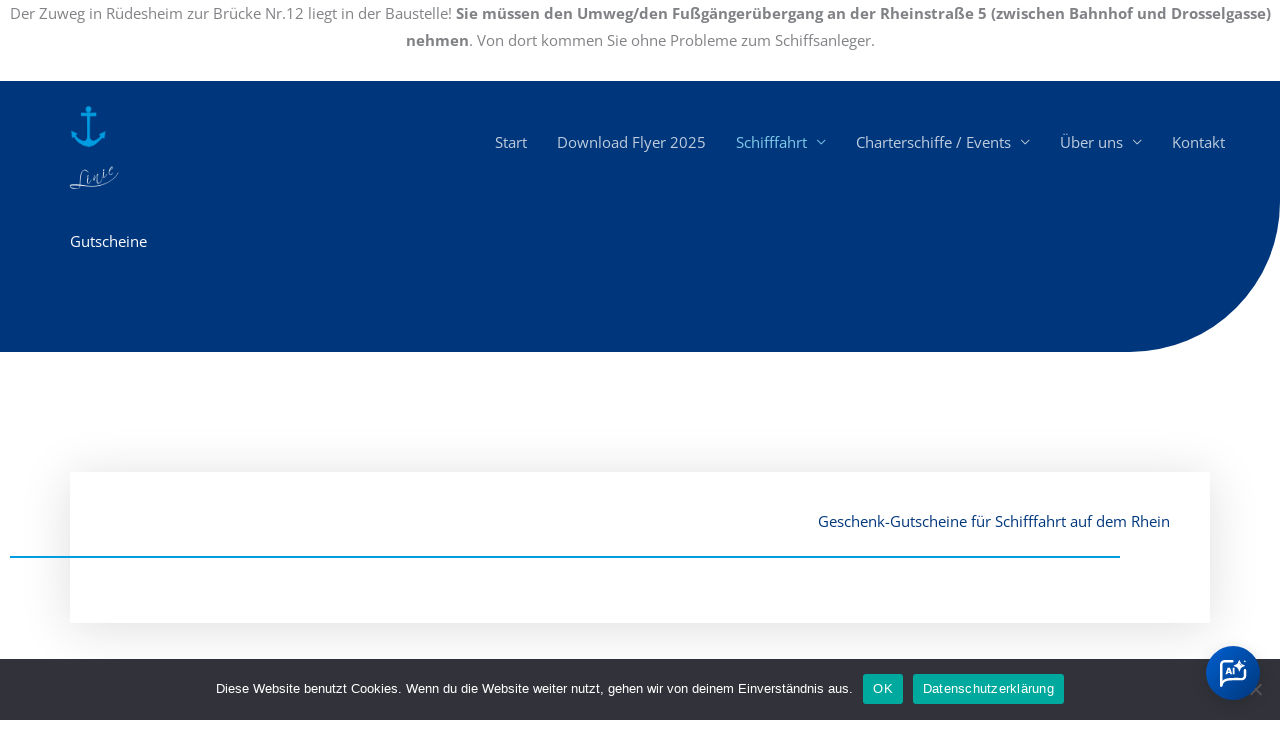

--- FILE ---
content_type: text/css
request_url: https://roesslerlinie.de/wp-content/cache/autoptimize/css/autoptimize_single_09893b2aed5d878683cb6906fe76606d.css
body_size: 1019
content:
.elementor-8214 .elementor-element.elementor-element-79dde01:not(.elementor-motion-effects-element-type-background),.elementor-8214 .elementor-element.elementor-element-79dde01>.elementor-motion-effects-container>.elementor-motion-effects-layer{background-color:#00377c}.elementor-8214 .elementor-element.elementor-element-79dde01>.elementor-background-overlay{background-image:url("https://roesslerlinie.de/wp-content/uploads/2021/03/roesslerlinie_rheinstar_loreley_2227x1254_20200417-1536x865-2.jpg");background-position:center center;background-size:cover;opacity:.34;transition:background .3s,border-radius .3s,opacity .3s}.elementor-8214 .elementor-element.elementor-element-79dde01,.elementor-8214 .elementor-element.elementor-element-79dde01>.elementor-background-overlay{border-radius:0 0 150px}.elementor-8214 .elementor-element.elementor-element-79dde01{transition:background .3s,border .3s,border-radius .3s,box-shadow .3s;padding:150px 0 100px}.elementor-8214 .elementor-element.elementor-element-80293b9>.elementor-element-populated{margin:0 50% 0 0;--e-column-margin-right:50%;--e-column-margin-left:0%}.elementor-8214 .elementor-element.elementor-element-de8583b .elementor-heading-title{color:#fff}.elementor-8214 .elementor-element.elementor-element-e580b92{padding:100px 0}.elementor-8214 .elementor-element.elementor-element-a1fa440>.elementor-container>.elementor-column>.elementor-widget-wrap{align-content:center;align-items:center}.elementor-8214 .elementor-element.elementor-element-a1fa440{margin-top:20px;margin-bottom:0}.elementor-8214 .elementor-element.elementor-element-4bceb85:not(.elementor-motion-effects-element-type-background)>.elementor-widget-wrap,.elementor-8214 .elementor-element.elementor-element-4bceb85>.elementor-widget-wrap>.elementor-motion-effects-container>.elementor-motion-effects-layer{background-color:#fff}.elementor-bc-flex-widget .elementor-8214 .elementor-element.elementor-element-4bceb85.elementor-column .elementor-widget-wrap{align-items:center}.elementor-8214 .elementor-element.elementor-element-4bceb85.elementor-column.elementor-element[data-element_type="column"]>.elementor-widget-wrap.elementor-element-populated{align-content:center;align-items:center}.elementor-8214 .elementor-element.elementor-element-4bceb85>.elementor-widget-wrap>.elementor-widget:not(.elementor-widget__width-auto):not(.elementor-widget__width-initial):not(:last-child):not(.elementor-absolute){margin-bottom:0}.elementor-8214 .elementor-element.elementor-element-4bceb85>.elementor-element-populated{box-shadow:0px 5px 50px 0px rgba(33,33,33,.15);transition:background .3s,border .3s,border-radius .3s,box-shadow .3s;margin:0;--e-column-margin-right:0px;--e-column-margin-left:0px;padding:40px}.elementor-8214 .elementor-element.elementor-element-4bceb85>.elementor-element-populated>.elementor-background-overlay{transition:background .3s,border-radius .3s,opacity .3s}.elementor-8214 .elementor-element.elementor-element-4bceb85{z-index:1}.elementor-8214 .elementor-element.elementor-element-34c879b{text-align:right}.elementor-8214 .elementor-element.elementor-element-34c879b .elementor-heading-title{color:#00377c}.elementor-8214 .elementor-element.elementor-element-e483413{--divider-border-style:solid;--divider-color:#009ce2;--divider-border-width:2px}.elementor-8214 .elementor-element.elementor-element-e483413>.elementor-widget-container{margin:0 50px 0 -100px}.elementor-8214 .elementor-element.elementor-element-e483413 .elementor-divider-separator{width:100%;margin:0 auto;margin-left:0}.elementor-8214 .elementor-element.elementor-element-e483413 .elementor-divider{text-align:left;padding-block-start:25px;padding-block-end:25px}.elementor-8214 .elementor-element.elementor-element-ebbc71c{--spacer-size:50px}.elementor-8214 .elementor-element.elementor-element-be5dae5>.elementor-container>.elementor-column>.elementor-widget-wrap{align-content:center;align-items:center}.elementor-8214 .elementor-element.elementor-element-be5dae5{margin-top:50px;margin-bottom:0}.elementor-bc-flex-widget .elementor-8214 .elementor-element.elementor-element-956409c.elementor-column .elementor-widget-wrap{align-items:flex-start}.elementor-8214 .elementor-element.elementor-element-956409c.elementor-column.elementor-element[data-element_type="column"]>.elementor-widget-wrap.elementor-element-populated{align-content:flex-start;align-items:flex-start}.elementor-8214 .elementor-element.elementor-element-d1ee831 img{width:100%}.elementor-8214 .elementor-element.elementor-element-c8e4280:not(.elementor-motion-effects-element-type-background)>.elementor-widget-wrap,.elementor-8214 .elementor-element.elementor-element-c8e4280>.elementor-widget-wrap>.elementor-motion-effects-container>.elementor-motion-effects-layer{background-color:#fff}.elementor-bc-flex-widget .elementor-8214 .elementor-element.elementor-element-c8e4280.elementor-column .elementor-widget-wrap{align-items:center}.elementor-8214 .elementor-element.elementor-element-c8e4280.elementor-column.elementor-element[data-element_type="column"]>.elementor-widget-wrap.elementor-element-populated{align-content:center;align-items:center}.elementor-8214 .elementor-element.elementor-element-c8e4280>.elementor-widget-wrap>.elementor-widget:not(.elementor-widget__width-auto):not(.elementor-widget__width-initial):not(:last-child):not(.elementor-absolute){margin-bottom:0}.elementor-8214 .elementor-element.elementor-element-c8e4280>.elementor-element-populated{box-shadow:0px 5px 50px 0px rgba(33,33,33,.15);transition:background .3s,border .3s,border-radius .3s,box-shadow .3s;margin:60px 0 60px -100px;--e-column-margin-right:0px;--e-column-margin-left:-100px;padding:40px}.elementor-8214 .elementor-element.elementor-element-c8e4280>.elementor-element-populated>.elementor-background-overlay{transition:background .3s,border-radius .3s,opacity .3s}.elementor-8214 .elementor-element.elementor-element-e78335d .elementor-heading-title{color:#00377c}.elementor-8214 .elementor-element.elementor-element-1b65755{--divider-border-style:solid;--divider-color:#009ce2;--divider-border-width:2px}.elementor-8214 .elementor-element.elementor-element-1b65755>.elementor-widget-container{margin:0 -100px 0 50px}.elementor-8214 .elementor-element.elementor-element-1b65755 .elementor-divider-separator{width:100%;margin:0 auto;margin-left:0}.elementor-8214 .elementor-element.elementor-element-1b65755 .elementor-divider{text-align:left;padding-block-start:25px;padding-block-end:25px}.elementor-8214 .elementor-element.elementor-element-51a22ff>.elementor-widget-container{margin:0}.elementor-8214 .elementor-element.elementor-element-5abe362 .elementor-button{background-color:#009ce2}.elementor-8214 .elementor-element.elementor-element-5abe362 .elementor-button:hover,.elementor-8214 .elementor-element.elementor-element-5abe362 .elementor-button:focus{background-color:#00377c}.elementor-8214 .elementor-element.elementor-element-5abe362>.elementor-widget-container{margin:30px 0 0}@media(min-width:768px){.elementor-8214 .elementor-element.elementor-element-956409c{width:39.157%}.elementor-8214 .elementor-element.elementor-element-c8e4280{width:60.176%}}@media(max-width:1024px){.elementor-8214 .elementor-element.elementor-element-79dde01{padding:150px 50px 50px}.elementor-8214 .elementor-element.elementor-element-80293b9>.elementor-element-populated{margin:0;--e-column-margin-right:0px;--e-column-margin-left:0px}.elementor-8214 .elementor-element.elementor-element-e580b92{padding:80px}.elementor-8214 .elementor-element.elementor-element-4bceb85>.elementor-element-populated{margin:-50px 50px 0;--e-column-margin-right:50px;--e-column-margin-left:50px}.elementor-8214 .elementor-element.elementor-element-c8e4280>.elementor-element-populated{margin:-50px 50px 0;--e-column-margin-right:50px;--e-column-margin-left:50px}}@media(max-width:767px){.elementor-8214 .elementor-element.elementor-element-79dde01{padding:130px 30px 50px}.elementor-8214 .elementor-element.elementor-element-80293b9>.elementor-element-populated{margin:0 30px 0 0;--e-column-margin-right:30px;--e-column-margin-left:0px}.elementor-8214 .elementor-element.elementor-element-e580b92{padding:60px 30px}.elementor-8214 .elementor-element.elementor-element-a1fa440{margin-top:50px;margin-bottom:0}.elementor-8214 .elementor-element.elementor-element-4bceb85>.elementor-element-populated{margin:0;--e-column-margin-right:0px;--e-column-margin-left:0px;padding:30px}.elementor-8214 .elementor-element.elementor-element-34c879b{text-align:center}.elementor-8214 .elementor-element.elementor-element-e483413>.elementor-widget-container{margin:0}.elementor-8214 .elementor-element.elementor-element-e483413 .elementor-divider-separator{width:25%;margin:0 auto;margin-center:0}.elementor-8214 .elementor-element.elementor-element-e483413 .elementor-divider{text-align:center;padding-block-start:10px;padding-block-end:10px}.elementor-8214 .elementor-element.elementor-element-c8e4280>.elementor-element-populated{margin:0;--e-column-margin-right:0px;--e-column-margin-left:0px;padding:30px}.elementor-8214 .elementor-element.elementor-element-e78335d{text-align:center}.elementor-8214 .elementor-element.elementor-element-1b65755>.elementor-widget-container{margin:0}.elementor-8214 .elementor-element.elementor-element-1b65755 .elementor-divider-separator{width:25%;margin:0 auto;margin-center:0}.elementor-8214 .elementor-element.elementor-element-1b65755 .elementor-divider{text-align:center;padding-block-start:10px;padding-block-end:10px}.elementor-8214 .elementor-element.elementor-element-51a22ff>.elementor-widget-container{margin:0}.elementor-8214 .elementor-element.elementor-element-51a22ff{text-align:center}.elementor-8214 .elementor-element.elementor-element-5abe362>.elementor-widget-container{margin:40px 0 0}}@media(max-width:1024px) and (min-width:768px){.elementor-8214 .elementor-element.elementor-element-80293b9{width:80%}.elementor-8214 .elementor-element.elementor-element-4bceb85{width:100%}.elementor-8214 .elementor-element.elementor-element-956409c{width:100%}.elementor-8214 .elementor-element.elementor-element-c8e4280{width:100%}}

--- FILE ---
content_type: text/css
request_url: https://roesslerlinie.de/wp-content/cache/autoptimize/css/autoptimize_single_0b8c49b8574ceb88996cf351a47c750b.css
body_size: 1302
content:
.elementor-7942 .elementor-element.elementor-element-132aa59:not(.elementor-motion-effects-element-type-background),.elementor-7942 .elementor-element.elementor-element-132aa59>.elementor-motion-effects-container>.elementor-motion-effects-layer{background-color:#dcdcdc}.elementor-7942 .elementor-element.elementor-element-132aa59{transition:background .3s,border .3s,border-radius .3s,box-shadow .3s;padding:60px 0}.elementor-7942 .elementor-element.elementor-element-132aa59>.elementor-background-overlay{transition:background .3s,border-radius .3s,opacity .3s}.elementor-7942 .elementor-element.elementor-element-de20e03>.elementor-element-populated{margin:0 30% 0 0;--e-column-margin-right:30%;--e-column-margin-left:0%;padding:0}.elementor-7942 .elementor-element.elementor-element-177464c .hfe-site-logo-container,.elementor-7942 .elementor-element.elementor-element-177464c .hfe-caption-width figcaption{text-align:left}.elementor-7942 .elementor-element.elementor-element-177464c .hfe-site-logo .hfe-site-logo-container img{width:150px}.elementor-7942 .elementor-element.elementor-element-177464c .widget-image-caption{margin-top:0;margin-bottom:0}.elementor-7942 .elementor-element.elementor-element-177464c{width:auto;max-width:auto}.elementor-7942 .elementor-element.elementor-element-177464c .hfe-site-logo-container .hfe-site-logo-img{border-style:none}.elementor-7942 .elementor-element.elementor-element-c3a5c8a>.elementor-widget-container{margin:20px 0 0}.elementor-7942 .elementor-element.elementor-element-c3a5c8a .elementor-heading-title{color:#00377c}.elementor-7942 .elementor-element.elementor-element-2f3beba{--grid-template-columns:repeat(4,auto);--icon-size:15px;--grid-column-gap:25px}.elementor-7942 .elementor-element.elementor-element-2f3beba .elementor-widget-container{text-align:left}.elementor-7942 .elementor-element.elementor-element-2f3beba>.elementor-widget-container{margin:0;padding:0}.elementor-7942 .elementor-element.elementor-element-2f3beba .elementor-social-icon{background-color:#02010100;--icon-padding:0em}.elementor-7942 .elementor-element.elementor-element-2f3beba .elementor-social-icon i{color:#00377c}.elementor-7942 .elementor-element.elementor-element-2f3beba .elementor-social-icon svg{fill:#00377c}.elementor-7942 .elementor-element.elementor-element-2f3beba .elementor-social-icon:hover i{color:#009ce2}.elementor-7942 .elementor-element.elementor-element-2f3beba .elementor-social-icon:hover svg{fill:#009ce2}.elementor-7942 .elementor-element.elementor-element-6f560f4>.elementor-widget-wrap>.elementor-widget:not(.elementor-widget__width-auto):not(.elementor-widget__width-initial):not(:last-child):not(.elementor-absolute){margin-bottom:5px}.elementor-7942 .elementor-element.elementor-element-6f560f4>.elementor-element-populated{padding:0}.elementor-7942 .elementor-element.elementor-element-7eb0496e{--divider-border-style:parallelogram;--divider-color:#009ce2;--divider-pattern-height:6px;--divider-pattern-size:20px}.elementor-7942 .elementor-element.elementor-element-7eb0496e>.elementor-widget-container{margin:10px 0;padding:0}.elementor-7942 .elementor-element.elementor-element-7eb0496e .elementor-divider-separator{width:80px;margin:0 auto;margin-left:0}.elementor-7942 .elementor-element.elementor-element-7eb0496e .elementor-divider{text-align:left;padding-block-start:5px;padding-block-end:5px}.elementor-7942 .elementor-element.elementor-element-3da031f .elementor-icon-list-items:not(.elementor-inline-items) .elementor-icon-list-item:not(:last-child){padding-block-end:calc(5px/2)}.elementor-7942 .elementor-element.elementor-element-3da031f .elementor-icon-list-items:not(.elementor-inline-items) .elementor-icon-list-item:not(:first-child){margin-block-start:calc(5px/2)}.elementor-7942 .elementor-element.elementor-element-3da031f .elementor-icon-list-items.elementor-inline-items .elementor-icon-list-item{margin-inline:calc(5px/2)}.elementor-7942 .elementor-element.elementor-element-3da031f .elementor-icon-list-items.elementor-inline-items{margin-inline:calc(-5px/2)}.elementor-7942 .elementor-element.elementor-element-3da031f .elementor-icon-list-items.elementor-inline-items .elementor-icon-list-item:after{inset-inline-end:calc(-5px/2)}.elementor-7942 .elementor-element.elementor-element-3da031f .elementor-icon-list-icon i{transition:color .3s}.elementor-7942 .elementor-element.elementor-element-3da031f .elementor-icon-list-icon svg{transition:fill .3s}.elementor-7942 .elementor-element.elementor-element-3da031f{--e-icon-list-icon-size:14px;--icon-vertical-offset:0px}.elementor-7942 .elementor-element.elementor-element-3da031f .elementor-icon-list-text{transition:color .3s}.elementor-7942 .elementor-element.elementor-element-5d85ddd>.elementor-widget-wrap>.elementor-widget:not(.elementor-widget__width-auto):not(.elementor-widget__width-initial):not(:last-child):not(.elementor-absolute){margin-bottom:5px}.elementor-7942 .elementor-element.elementor-element-5d85ddd>.elementor-element-populated{padding:0}.elementor-7942 .elementor-element.elementor-element-630ab9fd{--divider-border-style:parallelogram;--divider-color:#009ce2;--divider-pattern-height:6px;--divider-pattern-size:20px}.elementor-7942 .elementor-element.elementor-element-630ab9fd>.elementor-widget-container{margin:10px 0;padding:0}.elementor-7942 .elementor-element.elementor-element-630ab9fd .elementor-divider-separator{width:80px;margin:0 auto;margin-left:0}.elementor-7942 .elementor-element.elementor-element-630ab9fd .elementor-divider{text-align:left;padding-block-start:5px;padding-block-end:5px}.elementor-7942 .elementor-element.elementor-element-8a1bed8 .hfe-search-form__container{min-height:50px}.elementor-7942 .elementor-element.elementor-element-8a1bed8 .hfe-search-submit{min-width:50px;background-color:#818a91;font-size:16px}.elementor-7942 .elementor-element.elementor-element-8a1bed8 .hfe-search-form__input{padding-left:calc(50px / 5);padding-right:calc(50px / 5)}.elementor-7942 .elementor-element.elementor-element-8a1bed8 .hfe-search-form__container button#clear i:before,.elementor-7942 .elementor-element.elementor-element-8a1bed8 .hfe-search-icon-toggle button#clear i:before,.elementor-7942 .elementor-element.elementor-element-8a1bed8 .hfe-search-form__container button#clear-with-button i:before{font-size:20px}.elementor-7942 .elementor-element.elementor-element-8a1bed8 .hfe-search-form__input::placeholder{color:#7A7A7A6B}.elementor-7942 .elementor-element.elementor-element-8a1bed8 .hfe-search-form__input,.elementor-7942 .elementor-element.elementor-element-8a1bed8 .hfe-input-focus .hfe-search-icon-toggle .hfe-search-form__input{background-color:#ededed}.elementor-7942 .elementor-element.elementor-element-8a1bed8 .hfe-search-icon-toggle .hfe-search-form__input{background-color:transparent}.elementor-7942 .elementor-element.elementor-element-8a1bed8 .hfe-search-form__container,.elementor-7942 .elementor-element.elementor-element-8a1bed8 .hfe-search-icon-toggle .hfe-search-form__input,.elementor-7942 .elementor-element.elementor-element-8a1bed8 .hfe-input-focus .hfe-search-icon-toggle .hfe-search-form__input{border-style:none}.elementor-7942 .elementor-element.elementor-element-8a1bed8 .hfe-search-form__container,.elementor-7942 .elementor-element.elementor-element-8a1bed8 .hfe-search-icon-toggle .hfe-search-form__input,.elementor-7942 .elementor-element.elementor-element-8a1bed8 .hfe-input-focus .hfe-search-icon-toggle .hfe-search-form__input{border-radius:3px}.elementor-7942 .elementor-element.elementor-element-8a1bed8 button.hfe-search-submit{color:#fff}.elementor-7942 .elementor-element.elementor-element-8a1bed8 .hfe-search-form__container button#clear-with-button,.elementor-7942 .elementor-element.elementor-element-8a1bed8 .hfe-search-form__container button#clear,.elementor-7942 .elementor-element.elementor-element-8a1bed8 .hfe-search-icon-toggle button#clear{color:#7a7a7a}.elementor-7942 .elementor-element.elementor-element-c2bd59d>.elementor-container>.elementor-column>.elementor-widget-wrap{align-content:center;align-items:center}.elementor-7942 .elementor-element.elementor-element-c2bd59d:not(.elementor-motion-effects-element-type-background),.elementor-7942 .elementor-element.elementor-element-c2bd59d>.elementor-motion-effects-container>.elementor-motion-effects-layer{background-color:#dcdcdc}.elementor-7942 .elementor-element.elementor-element-c2bd59d{border-style:solid;border-width:1px 0 0;border-color:#dedede;transition:background .3s,border .3s,border-radius .3s,box-shadow .3s;padding:20px 0}.elementor-7942 .elementor-element.elementor-element-c2bd59d>.elementor-background-overlay{transition:background .3s,border-radius .3s,opacity .3s}.elementor-7942 .elementor-element.elementor-element-249df65 .hfe-copyright-wrapper{text-align:center}.elementor-7942 .elementor-element.elementor-element-249df65 .hfe-copyright-wrapper,.elementor-7942 .elementor-element.elementor-element-249df65 .hfe-copyright-wrapper a{font-size:13px;text-transform:uppercase}:root{--page-title-display:none}@media(max-width:1024px){.elementor-7942 .elementor-element.elementor-element-132aa59{padding:50px}.elementor-7942 .elementor-element.elementor-element-de20e03>.elementor-element-populated{margin:0 0 20px;--e-column-margin-right:0px;--e-column-margin-left:0px;padding:0}.elementor-7942 .elementor-element.elementor-element-177464c .hfe-site-logo .hfe-site-logo-container img{width:150px}.elementor-7942 .elementor-element.elementor-element-c3a5c8a{width:auto;max-width:auto}.elementor-7942 .elementor-element.elementor-element-c3a5c8a>.elementor-widget-container{margin:30px 0 0}.elementor-7942 .elementor-element.elementor-element-2f3beba{width:auto;max-width:auto;--icon-size:15px;--grid-row-gap:0px}.elementor-7942 .elementor-element.elementor-element-2f3beba>.elementor-widget-container{margin:32px 0 0 20px;padding:0}.elementor-7942 .elementor-element.elementor-element-2f3beba .elementor-social-icon{--icon-padding:0em}.elementor-7942 .elementor-element.elementor-element-7eb0496e>.elementor-widget-container{margin:10px 0;padding:0}.elementor-7942 .elementor-element.elementor-element-630ab9fd>.elementor-widget-container{margin:10px 0;padding:0}.elementor-7942 .elementor-element.elementor-element-c2bd59d{padding:12px 50px}}@media(max-width:767px){.elementor-7942 .elementor-element.elementor-element-132aa59{padding:50px 30px}.elementor-7942 .elementor-element.elementor-element-177464c .hfe-site-logo .hfe-site-logo-container img{width:150px}.elementor-7942 .elementor-element.elementor-element-7eb0496e>.elementor-widget-container{margin:10px 0;padding:0}.elementor-7942 .elementor-element.elementor-element-5d85ddd>.elementor-element-populated{margin:50px 0 0;--e-column-margin-right:0px;--e-column-margin-left:0px}.elementor-7942 .elementor-element.elementor-element-630ab9fd>.elementor-widget-container{margin:10px 0;padding:0}.elementor-7942 .elementor-element.elementor-element-c2bd59d{margin-top:0;margin-bottom:30px;padding:20px 30px}.elementor-7942 .elementor-element.elementor-element-249df65 .hfe-copyright-wrapper{text-align:center}}@media(min-width:768px){.elementor-7942 .elementor-element.elementor-element-de20e03{width:42.018%}.elementor-7942 .elementor-element.elementor-element-6f560f4{width:24.911%}.elementor-7942 .elementor-element.elementor-element-5d85ddd{width:33.071%}}@media(max-width:1024px) and (min-width:768px){.elementor-7942 .elementor-element.elementor-element-de20e03{width:100%}.elementor-7942 .elementor-element.elementor-element-6f560f4{width:50%}.elementor-7942 .elementor-element.elementor-element-5d85ddd{width:50%}}

--- FILE ---
content_type: application/javascript
request_url: https://chatbot.gitcommitt.com/latest/chat-widget.umd.js?apiKey=website_key_0101e257790dbe7c23eeb68ffe75a504&v=2508107
body_size: 655721
content:
(function(Vn){typeof define=="function"&&define.amd?define(Vn):Vn()})(function(){"use strict";var Vn=typeof document<"u"?document.currentScript:null,wi={};/**
* @vue/shared v3.5.13
* (c) 2018-present Yuxi (Evan) You and Vue contributors
* @license MIT
**//*! #__NO_SIDE_EFFECTS__ */function Qt(e){const t=Object.create(null);for(const n of e.split(","))t[n]=1;return n=>n in t}const de=wi.NODE_ENV!=="production"?Object.freeze({}):{},Jn=wi.NODE_ENV!=="production"?Object.freeze([]):[],Be=()=>{},Of=()=>!1,uo=e=>e.charCodeAt(0)===111&&e.charCodeAt(1)===110&&(e.charCodeAt(2)>122||e.charCodeAt(2)<97),Uo=e=>e.startsWith("onUpdate:"),De=Object.assign,Ur=(e,t)=>{const n=e.indexOf(t);n>-1&&e.splice(n,1)},Df=Object.prototype.hasOwnProperty,fe=(e,t)=>Df.call(e,t),W=Array.isArray,mn=e=>Go(e)==="[object Map]",Ti=e=>Go(e)==="[object Set]",q=e=>typeof e=="function",ye=e=>typeof e=="string",nn=e=>typeof e=="symbol",ge=e=>e!==null&&typeof e=="object",Gr=e=>(ge(e)||q(e))&&q(e.then)&&q(e.catch),yi=Object.prototype.toString,Go=e=>yi.call(e),Zr=e=>Go(e).slice(8,-1),Pi=e=>Go(e)==="[object Object]",Xr=e=>ye(e)&&e!=="NaN"&&e[0]!=="-"&&""+parseInt(e,10)===e,go=Qt(",key,ref,ref_for,ref_key,onVnodeBeforeMount,onVnodeMounted,onVnodeBeforeUpdate,onVnodeUpdated,onVnodeBeforeUnmount,onVnodeUnmounted"),bf=Qt("bind,cloak,else-if,else,for,html,if,model,on,once,pre,show,slot,text,memo"),Zo=e=>{const t=Object.create(null);return n=>t[n]||(t[n]=e(n))},If=/-(\w)/g,Ye=Zo(e=>e.replace(If,(t,n)=>n?n.toUpperCase():"")),Mf=/\B([A-Z])/g,Ft=Zo(e=>e.replace(Mf,"-$1").toLowerCase()),hn=Zo(e=>e.charAt(0).toUpperCase()+e.slice(1)),An=Zo(e=>e?`on${hn(e)}`:""),on=(e,t)=>!Object.is(e,t),Un=(e,...t)=>{for(let n=0;n<e.length;n++)e[n](...t)},Xo=(e,t,n,o=!1)=>{Object.defineProperty(e,t,{configurable:!0,enumerable:!1,writable:o,value:n})},Kr=e=>{const t=parseFloat(e);return isNaN(t)?e:t},kf=e=>{const t=ye(e)?Number(e):NaN;return isNaN(t)?e:t};let Ni;const po=()=>Ni||(Ni=typeof globalThis<"u"?globalThis:typeof self<"u"?self:typeof window<"u"?window:typeof global<"u"?global:{});function Ko(e){if(W(e)){const t={};for(let n=0;n<e.length;n++){const o=e[n],s=ye(o)?Hf(o):Ko(o);if(s)for(const r in s)t[r]=s[r]}return t}else if(ye(e)||ge(e))return e}const Sf=/;(?![^(]*\))/g,Lf=/:([^]+)/,Bf=/\/\*[^]*?\*\//g;function Hf(e){const t={};return e.replace(Bf,"").split(Sf).forEach(n=>{if(n){const o=n.split(Lf);o.length>1&&(t[o[0].trim()]=o[1].trim())}}),t}function st(e){let t="";if(ye(e))t=e;else if(W(e))for(let n=0;n<e.length;n++){const o=st(e[n]);o&&(t+=o+" ")}else if(ge(e))for(const n in e)e[n]&&(t+=n+" ");return t.trim()}const Rf="html,body,base,head,link,meta,style,title,address,article,aside,footer,header,hgroup,h1,h2,h3,h4,h5,h6,nav,section,div,dd,dl,dt,figcaption,figure,picture,hr,img,li,main,ol,p,pre,ul,a,b,abbr,bdi,bdo,br,cite,code,data,dfn,em,i,kbd,mark,q,rp,rt,ruby,s,samp,small,span,strong,sub,sup,time,u,var,wbr,area,audio,map,track,video,embed,object,param,source,canvas,script,noscript,del,ins,caption,col,colgroup,table,thead,tbody,td,th,tr,button,datalist,fieldset,form,input,label,legend,meter,optgroup,option,output,progress,select,textarea,details,dialog,menu,summary,template,blockquote,iframe,tfoot",xf="svg,animate,animateMotion,animateTransform,circle,clipPath,color-profile,defs,desc,discard,ellipse,feBlend,feColorMatrix,feComponentTransfer,feComposite,feConvolveMatrix,feDiffuseLighting,feDisplacementMap,feDistantLight,feDropShadow,feFlood,feFuncA,feFuncB,feFuncG,feFuncR,feGaussianBlur,feImage,feMerge,feMergeNode,feMorphology,feOffset,fePointLight,feSpecularLighting,feSpotLight,feTile,feTurbulence,filter,foreignObject,g,hatch,hatchpath,image,line,linearGradient,marker,mask,mesh,meshgradient,meshpatch,meshrow,metadata,mpath,path,pattern,polygon,polyline,radialGradient,rect,set,solidcolor,stop,switch,symbol,text,textPath,title,tspan,unknown,use,view",Qf="annotation,annotation-xml,maction,maligngroup,malignmark,math,menclose,merror,mfenced,mfrac,mfraction,mglyph,mi,mlabeledtr,mlongdiv,mmultiscripts,mn,mo,mover,mpadded,mphantom,mprescripts,mroot,mrow,ms,mscarries,mscarry,msgroup,msline,mspace,msqrt,msrow,mstack,mstyle,msub,msubsup,msup,mtable,mtd,mtext,mtr,munder,munderover,none,semantics",Ff=Qt(Rf),jf=Qt(xf),zf=Qt(Qf),Vf=Qt("itemscope,allowfullscreen,formnovalidate,ismap,nomodule,novalidate,readonly");function Oi(e){return!!e||e===""}const Di=e=>!!(e&&e.__v_isRef===!0),Ue=e=>ye(e)?e:e==null?"":W(e)||ge(e)&&(e.toString===yi||!q(e.toString))?Di(e)?Ue(e.value):JSON.stringify(e,bi,2):String(e),bi=(e,t)=>Di(t)?bi(e,t.value):mn(t)?{[`Map(${t.size})`]:[...t.entries()].reduce((n,[o,s],r)=>(n[Yr(o,r)+" =>"]=s,n),{})}:Ti(t)?{[`Set(${t.size})`]:[...t.values()].map(n=>Yr(n))}:nn(t)?Yr(t):ge(t)&&!W(t)&&!Pi(t)?String(t):t,Yr=(e,t="")=>{var n;return nn(e)?`Symbol(${(n=e.description)!=null?n:t})`:e};var ve={};function Nt(e,...t){console.warn(`[Vue warn] ${e}`,...t)}let it;class Ii{constructor(t=!1){this.detached=t,this._active=!0,this.effects=[],this.cleanups=[],this._isPaused=!1,this.parent=it,!t&&it&&(this.index=(it.scopes||(it.scopes=[])).push(this)-1)}get active(){return this._active}pause(){if(this._active){this._isPaused=!0;let t,n;if(this.scopes)for(t=0,n=this.scopes.length;t<n;t++)this.scopes[t].pause();for(t=0,n=this.effects.length;t<n;t++)this.effects[t].pause()}}resume(){if(this._active&&this._isPaused){this._isPaused=!1;let t,n;if(this.scopes)for(t=0,n=this.scopes.length;t<n;t++)this.scopes[t].resume();for(t=0,n=this.effects.length;t<n;t++)this.effects[t].resume()}}run(t){if(this._active){const n=it;try{return it=this,t()}finally{it=n}}else ve.NODE_ENV!=="production"&&Nt("cannot run an inactive effect scope.")}on(){it=this}off(){it=this.parent}stop(t){if(this._active){this._active=!1;let n,o;for(n=0,o=this.effects.length;n<o;n++)this.effects[n].stop();for(this.effects.length=0,n=0,o=this.cleanups.length;n<o;n++)this.cleanups[n]();if(this.cleanups.length=0,this.scopes){for(n=0,o=this.scopes.length;n<o;n++)this.scopes[n].stop(!0);this.scopes.length=0}if(!this.detached&&this.parent&&!t){const s=this.parent.scopes.pop();s&&s!==this&&(this.parent.scopes[this.index]=s,s.index=this.index)}this.parent=void 0}}}function Jf(e){return new Ii(e)}function Uf(){return it}let pe;const Wr=new WeakSet;class Mi{constructor(t){this.fn=t,this.deps=void 0,this.depsTail=void 0,this.flags=5,this.next=void 0,this.cleanup=void 0,this.scheduler=void 0,it&&it.active&&it.effects.push(this)}pause(){this.flags|=64}resume(){this.flags&64&&(this.flags&=-65,Wr.has(this)&&(Wr.delete(this),this.trigger()))}notify(){this.flags&2&&!(this.flags&32)||this.flags&8||Si(this)}run(){if(!(this.flags&1))return this.fn();this.flags|=2,xi(this),Li(this);const t=pe,n=mt;pe=this,mt=!0;try{return this.fn()}finally{ve.NODE_ENV!=="production"&&pe!==this&&Nt("Active effect was not restored correctly - this is likely a Vue internal bug."),Bi(this),pe=t,mt=n,this.flags&=-3}}stop(){if(this.flags&1){for(let t=this.deps;t;t=t.nextDep)es(t);this.deps=this.depsTail=void 0,xi(this),this.onStop&&this.onStop(),this.flags&=-2}}trigger(){this.flags&64?Wr.add(this):this.scheduler?this.scheduler():this.runIfDirty()}runIfDirty(){$r(this)&&this.run()}get dirty(){return $r(this)}}let ki=0,mo,ho;function Si(e,t=!1){if(e.flags|=8,t){e.next=ho,ho=e;return}e.next=mo,mo=e}function qr(){ki++}function _r(){if(--ki>0)return;if(ho){let t=ho;for(ho=void 0;t;){const n=t.next;t.next=void 0,t.flags&=-9,t=n}}let e;for(;mo;){let t=mo;for(mo=void 0;t;){const n=t.next;if(t.next=void 0,t.flags&=-9,t.flags&1)try{t.trigger()}catch(o){e||(e=o)}t=n}}if(e)throw e}function Li(e){for(let t=e.deps;t;t=t.nextDep)t.version=-1,t.prevActiveLink=t.dep.activeLink,t.dep.activeLink=t}function Bi(e){let t,n=e.depsTail,o=n;for(;o;){const s=o.prevDep;o.version===-1?(o===n&&(n=s),es(o),Gf(o)):t=o,o.dep.activeLink=o.prevActiveLink,o.prevActiveLink=void 0,o=s}e.deps=t,e.depsTail=n}function $r(e){for(let t=e.deps;t;t=t.nextDep)if(t.dep.version!==t.version||t.dep.computed&&(Hi(t.dep.computed)||t.dep.version!==t.version))return!0;return!!e._dirty}function Hi(e){if(e.flags&4&&!(e.flags&16)||(e.flags&=-17,e.globalVersion===Ao))return;e.globalVersion=Ao;const t=e.dep;if(e.flags|=2,t.version>0&&!e.isSSR&&e.deps&&!$r(e)){e.flags&=-3;return}const n=pe,o=mt;pe=e,mt=!0;try{Li(e);const s=e.fn(e._value);(t.version===0||on(s,e._value))&&(e._value=s,t.version++)}catch(s){throw t.version++,s}finally{pe=n,mt=o,Bi(e),e.flags&=-3}}function es(e,t=!1){const{dep:n,prevSub:o,nextSub:s}=e;if(o&&(o.nextSub=s,e.prevSub=void 0),s&&(s.prevSub=o,e.nextSub=void 0),ve.NODE_ENV!=="production"&&n.subsHead===e&&(n.subsHead=s),n.subs===e&&(n.subs=o,!o&&n.computed)){n.computed.flags&=-5;for(let r=n.computed.deps;r;r=r.nextDep)es(r,!0)}!t&&!--n.sc&&n.map&&n.map.delete(n.key)}function Gf(e){const{prevDep:t,nextDep:n}=e;t&&(t.nextDep=n,e.prevDep=void 0),n&&(n.prevDep=t,e.nextDep=void 0)}let mt=!0;const Ri=[];function jt(){Ri.push(mt),mt=!1}function zt(){const e=Ri.pop();mt=e===void 0?!0:e}function xi(e){const{cleanup:t}=e;if(e.cleanup=void 0,t){const n=pe;pe=void 0;try{t()}finally{pe=n}}}let Ao=0;class Zf{constructor(t,n){this.sub=t,this.dep=n,this.version=n.version,this.nextDep=this.prevDep=this.nextSub=this.prevSub=this.prevActiveLink=void 0}}class ts{constructor(t){this.computed=t,this.version=0,this.activeLink=void 0,this.subs=void 0,this.map=void 0,this.key=void 0,this.sc=0,ve.NODE_ENV!=="production"&&(this.subsHead=void 0)}track(t){if(!pe||!mt||pe===this.computed)return;let n=this.activeLink;if(n===void 0||n.sub!==pe)n=this.activeLink=new Zf(pe,this),pe.deps?(n.prevDep=pe.depsTail,pe.depsTail.nextDep=n,pe.depsTail=n):pe.deps=pe.depsTail=n,Qi(n);else if(n.version===-1&&(n.version=this.version,n.nextDep)){const o=n.nextDep;o.prevDep=n.prevDep,n.prevDep&&(n.prevDep.nextDep=o),n.prevDep=pe.depsTail,n.nextDep=void 0,pe.depsTail.nextDep=n,pe.depsTail=n,pe.deps===n&&(pe.deps=o)}return ve.NODE_ENV!=="production"&&pe.onTrack&&pe.onTrack(De({effect:pe},t)),n}trigger(t){this.version++,Ao++,this.notify(t)}notify(t){qr();try{if(ve.NODE_ENV!=="production")for(let n=this.subsHead;n;n=n.nextSub)n.sub.onTrigger&&!(n.sub.flags&8)&&n.sub.onTrigger(De({effect:n.sub},t));for(let n=this.subs;n;n=n.prevSub)n.sub.notify()&&n.sub.dep.notify()}finally{_r()}}}function Qi(e){if(e.dep.sc++,e.sub.flags&4){const t=e.dep.computed;if(t&&!e.dep.subs){t.flags|=20;for(let o=t.deps;o;o=o.nextDep)Qi(o)}const n=e.dep.subs;n!==e&&(e.prevSub=n,n&&(n.nextSub=e)),ve.NODE_ENV!=="production"&&e.dep.subsHead===void 0&&(e.dep.subsHead=e),e.dep.subs=e}}const ns=new WeakMap,En=Symbol(ve.NODE_ENV!=="production"?"Object iterate":""),os=Symbol(ve.NODE_ENV!=="production"?"Map keys iterate":""),Eo=Symbol(ve.NODE_ENV!=="production"?"Array iterate":"");function He(e,t,n){if(mt&&pe){let o=ns.get(e);o||ns.set(e,o=new Map);let s=o.get(n);s||(o.set(n,s=new ts),s.map=o,s.key=n),ve.NODE_ENV!=="production"?s.track({target:e,type:t,key:n}):s.track()}}function Ot(e,t,n,o,s,r){const i=ns.get(e);if(!i){Ao++;return}const a=l=>{l&&(ve.NODE_ENV!=="production"?l.trigger({target:e,type:t,key:n,newValue:o,oldValue:s,oldTarget:r}):l.trigger())};if(qr(),t==="clear")i.forEach(a);else{const l=W(e),c=l&&Xr(n);if(l&&n==="length"){const d=Number(o);i.forEach((f,m)=>{(m==="length"||m===Eo||!nn(m)&&m>=d)&&a(f)})}else switch((n!==void 0||i.has(void 0))&&a(i.get(n)),c&&a(i.get(Eo)),t){case"add":l?c&&a(i.get("length")):(a(i.get(En)),mn(e)&&a(i.get(os)));break;case"delete":l||(a(i.get(En)),mn(e)&&a(i.get(os)));break;case"set":mn(e)&&a(i.get(En));break}}_r()}function Gn(e){const t=ee(e);return t===e?t:(He(t,"iterate",Eo),We(e)?t:t.map(Ge))}function Yo(e){return He(e=ee(e),"iterate",Eo),e}const Xf={__proto__:null,[Symbol.iterator](){return rs(this,Symbol.iterator,Ge)},concat(...e){return Gn(this).concat(...e.map(t=>W(t)?Gn(t):t))},entries(){return rs(this,"entries",e=>(e[1]=Ge(e[1]),e))},every(e,t){return Vt(this,"every",e,t,void 0,arguments)},filter(e,t){return Vt(this,"filter",e,t,n=>n.map(Ge),arguments)},find(e,t){return Vt(this,"find",e,t,Ge,arguments)},findIndex(e,t){return Vt(this,"findIndex",e,t,void 0,arguments)},findLast(e,t){return Vt(this,"findLast",e,t,Ge,arguments)},findLastIndex(e,t){return Vt(this,"findLastIndex",e,t,void 0,arguments)},forEach(e,t){return Vt(this,"forEach",e,t,void 0,arguments)},includes(...e){return ss(this,"includes",e)},indexOf(...e){return ss(this,"indexOf",e)},join(e){return Gn(this).join(e)},lastIndexOf(...e){return ss(this,"lastIndexOf",e)},map(e,t){return Vt(this,"map",e,t,void 0,arguments)},pop(){return Co(this,"pop")},push(...e){return Co(this,"push",e)},reduce(e,...t){return Fi(this,"reduce",e,t)},reduceRight(e,...t){return Fi(this,"reduceRight",e,t)},shift(){return Co(this,"shift")},some(e,t){return Vt(this,"some",e,t,void 0,arguments)},splice(...e){return Co(this,"splice",e)},toReversed(){return Gn(this).toReversed()},toSorted(e){return Gn(this).toSorted(e)},toSpliced(...e){return Gn(this).toSpliced(...e)},unshift(...e){return Co(this,"unshift",e)},values(){return rs(this,"values",Ge)}};function rs(e,t,n){const o=Yo(e),s=o[t]();return o!==e&&!We(e)&&(s._next=s.next,s.next=()=>{const r=s._next();return r.value&&(r.value=n(r.value)),r}),s}const Kf=Array.prototype;function Vt(e,t,n,o,s,r){const i=Yo(e),a=i!==e&&!We(e),l=i[t];if(l!==Kf[t]){const f=l.apply(e,r);return a?Ge(f):f}let c=n;i!==e&&(a?c=function(f,m){return n.call(this,Ge(f),m,e)}:n.length>2&&(c=function(f,m){return n.call(this,f,m,e)}));const d=l.call(i,c,o);return a&&s?s(d):d}function Fi(e,t,n,o){const s=Yo(e);let r=n;return s!==e&&(We(e)?n.length>3&&(r=function(i,a,l){return n.call(this,i,a,l,e)}):r=function(i,a,l){return n.call(this,i,Ge(a),l,e)}),s[t](r,...o)}function ss(e,t,n){const o=ee(e);He(o,"iterate",Eo);const s=o[t](...n);return(s===-1||s===!1)&&tr(n[0])?(n[0]=ee(n[0]),o[t](...n)):s}function Co(e,t,n=[]){jt(),qr();const o=ee(e)[t].apply(e,n);return _r(),zt(),o}const Yf=Qt("__proto__,__v_isRef,__isVue"),ji=new Set(Object.getOwnPropertyNames(Symbol).filter(e=>e!=="arguments"&&e!=="caller").map(e=>Symbol[e]).filter(nn));function Wf(e){nn(e)||(e=String(e));const t=ee(this);return He(t,"has",e),t.hasOwnProperty(e)}class zi{constructor(t=!1,n=!1){this._isReadonly=t,this._isShallow=n}get(t,n,o){if(n==="__v_skip")return t.__v_skip;const s=this._isReadonly,r=this._isShallow;if(n==="__v_isReactive")return!s;if(n==="__v_isReadonly")return s;if(n==="__v_isShallow")return r;if(n==="__v_raw")return o===(s?r?Ki:Xi:r?Zi:Gi).get(t)||Object.getPrototypeOf(t)===Object.getPrototypeOf(o)?t:void 0;const i=W(t);if(!s){let l;if(i&&(l=Xf[n]))return l;if(n==="hasOwnProperty")return Wf}const a=Reflect.get(t,n,Ie(t)?t:o);return(nn(n)?ji.has(n):Yf(n))||(s||He(t,"get",n),r)?a:Ie(a)?i&&Xr(n)?a:a.value:ge(a)?s?Yi(a):$o(a):a}}class Vi extends zi{constructor(t=!1){super(!1,t)}set(t,n,o,s){let r=t[n];if(!this._isShallow){const l=Jt(r);if(!We(o)&&!Jt(o)&&(r=ee(r),o=ee(o)),!W(t)&&Ie(r)&&!Ie(o))return l?!1:(r.value=o,!0)}const i=W(t)&&Xr(n)?Number(n)<t.length:fe(t,n),a=Reflect.set(t,n,o,Ie(t)?t:s);return t===ee(s)&&(i?on(o,r)&&Ot(t,"set",n,o,r):Ot(t,"add",n,o)),a}deleteProperty(t,n){const o=fe(t,n),s=t[n],r=Reflect.deleteProperty(t,n);return r&&o&&Ot(t,"delete",n,void 0,s),r}has(t,n){const o=Reflect.has(t,n);return(!nn(n)||!ji.has(n))&&He(t,"has",n),o}ownKeys(t){return He(t,"iterate",W(t)?"length":En),Reflect.ownKeys(t)}}class Ji extends zi{constructor(t=!1){super(!0,t)}set(t,n){return ve.NODE_ENV!=="production"&&Nt(`Set operation on key "${String(n)}" failed: target is readonly.`,t),!0}deleteProperty(t,n){return ve.NODE_ENV!=="production"&&Nt(`Delete operation on key "${String(n)}" failed: target is readonly.`,t),!0}}const qf=new Vi,_f=new Ji,$f=new Vi(!0),eu=new Ji(!0),is=e=>e,Wo=e=>Reflect.getPrototypeOf(e);function tu(e,t,n){return function(...o){const s=this.__v_raw,r=ee(s),i=mn(r),a=e==="entries"||e===Symbol.iterator&&i,l=e==="keys"&&i,c=s[e](...o),d=n?is:t?as:Ge;return!t&&He(r,"iterate",l?os:En),{next(){const{value:f,done:m}=c.next();return m?{value:f,done:m}:{value:a?[d(f[0]),d(f[1])]:d(f),done:m}},[Symbol.iterator](){return this}}}}function qo(e){return function(...t){if(ve.NODE_ENV!=="production"){const n=t[0]?`on key "${t[0]}" `:"";Nt(`${hn(e)} operation ${n}failed: target is readonly.`,ee(this))}return e==="delete"?!1:e==="clear"?void 0:this}}function nu(e,t){const n={get(s){const r=this.__v_raw,i=ee(r),a=ee(s);e||(on(s,a)&&He(i,"get",s),He(i,"get",a));const{has:l}=Wo(i),c=t?is:e?as:Ge;if(l.call(i,s))return c(r.get(s));if(l.call(i,a))return c(r.get(a));r!==i&&r.get(s)},get size(){const s=this.__v_raw;return!e&&He(ee(s),"iterate",En),Reflect.get(s,"size",s)},has(s){const r=this.__v_raw,i=ee(r),a=ee(s);return e||(on(s,a)&&He(i,"has",s),He(i,"has",a)),s===a?r.has(s):r.has(s)||r.has(a)},forEach(s,r){const i=this,a=i.__v_raw,l=ee(a),c=t?is:e?as:Ge;return!e&&He(l,"iterate",En),a.forEach((d,f)=>s.call(r,c(d),c(f),i))}};return De(n,e?{add:qo("add"),set:qo("set"),delete:qo("delete"),clear:qo("clear")}:{add(s){!t&&!We(s)&&!Jt(s)&&(s=ee(s));const r=ee(this);return Wo(r).has.call(r,s)||(r.add(s),Ot(r,"add",s,s)),this},set(s,r){!t&&!We(r)&&!Jt(r)&&(r=ee(r));const i=ee(this),{has:a,get:l}=Wo(i);let c=a.call(i,s);c?ve.NODE_ENV!=="production"&&Ui(i,a,s):(s=ee(s),c=a.call(i,s));const d=l.call(i,s);return i.set(s,r),c?on(r,d)&&Ot(i,"set",s,r,d):Ot(i,"add",s,r),this},delete(s){const r=ee(this),{has:i,get:a}=Wo(r);let l=i.call(r,s);l?ve.NODE_ENV!=="production"&&Ui(r,i,s):(s=ee(s),l=i.call(r,s));const c=a?a.call(r,s):void 0,d=r.delete(s);return l&&Ot(r,"delete",s,void 0,c),d},clear(){const s=ee(this),r=s.size!==0,i=ve.NODE_ENV!=="production"?mn(s)?new Map(s):new Set(s):void 0,a=s.clear();return r&&Ot(s,"clear",void 0,void 0,i),a}}),["keys","values","entries",Symbol.iterator].forEach(s=>{n[s]=tu(s,e,t)}),n}function _o(e,t){const n=nu(e,t);return(o,s,r)=>s==="__v_isReactive"?!e:s==="__v_isReadonly"?e:s==="__v_raw"?o:Reflect.get(fe(n,s)&&s in o?n:o,s,r)}const ou={get:_o(!1,!1)},ru={get:_o(!1,!0)},su={get:_o(!0,!1)},iu={get:_o(!0,!0)};function Ui(e,t,n){const o=ee(n);if(o!==n&&t.call(e,o)){const s=Zr(e);Nt(`Reactive ${s} contains both the raw and reactive versions of the same object${s==="Map"?" as keys":""}, which can lead to inconsistencies. Avoid differentiating between the raw and reactive versions of an object and only use the reactive version if possible.`)}}const Gi=new WeakMap,Zi=new WeakMap,Xi=new WeakMap,Ki=new WeakMap;function au(e){switch(e){case"Object":case"Array":return 1;case"Map":case"Set":case"WeakMap":case"WeakSet":return 2;default:return 0}}function lu(e){return e.__v_skip||!Object.isExtensible(e)?0:au(Zr(e))}function $o(e){return Jt(e)?e:er(e,!1,qf,ou,Gi)}function cu(e){return er(e,!1,$f,ru,Zi)}function Yi(e){return er(e,!0,_f,su,Xi)}function Dt(e){return er(e,!0,eu,iu,Ki)}function er(e,t,n,o,s){if(!ge(e))return ve.NODE_ENV!=="production"&&Nt(`value cannot be made ${t?"readonly":"reactive"}: ${String(e)}`),e;if(e.__v_raw&&!(t&&e.__v_isReactive))return e;const r=s.get(e);if(r)return r;const i=lu(e);if(i===0)return e;const a=new Proxy(e,i===2?o:n);return s.set(e,a),a}function Cn(e){return Jt(e)?Cn(e.__v_raw):!!(e&&e.__v_isReactive)}function Jt(e){return!!(e&&e.__v_isReadonly)}function We(e){return!!(e&&e.__v_isShallow)}function tr(e){return e?!!e.__v_raw:!1}function ee(e){const t=e&&e.__v_raw;return t?ee(t):e}function fu(e){return!fe(e,"__v_skip")&&Object.isExtensible(e)&&Xo(e,"__v_skip",!0),e}const Ge=e=>ge(e)?$o(e):e,as=e=>ge(e)?Yi(e):e;function Ie(e){return e?e.__v_isRef===!0:!1}function Zn(e){return qi(e,!1)}function Wi(e){return qi(e,!0)}function qi(e,t){return Ie(e)?e:new uu(e,t)}class uu{constructor(t,n){this.dep=new ts,this.__v_isRef=!0,this.__v_isShallow=!1,this._rawValue=n?t:ee(t),this._value=n?t:Ge(t),this.__v_isShallow=n}get value(){return ve.NODE_ENV!=="production"?this.dep.track({target:this,type:"get",key:"value"}):this.dep.track(),this._value}set value(t){const n=this._rawValue,o=this.__v_isShallow||We(t)||Jt(t);t=o?t:ee(t),on(t,n)&&(this._rawValue=t,this._value=o?t:Ge(t),ve.NODE_ENV!=="production"?this.dep.trigger({target:this,type:"set",key:"value",newValue:t,oldValue:n}):this.dep.trigger())}}function du(e){return Ie(e)?e.value:e}const gu={get:(e,t,n)=>t==="__v_raw"?e:du(Reflect.get(e,t,n)),set:(e,t,n,o)=>{const s=e[t];return Ie(s)&&!Ie(n)?(s.value=n,!0):Reflect.set(e,t,n,o)}};function _i(e){return Cn(e)?e:new Proxy(e,gu)}class pu{constructor(t,n,o){this.fn=t,this.setter=n,this._value=void 0,this.dep=new ts(this),this.__v_isRef=!0,this.deps=void 0,this.depsTail=void 0,this.flags=16,this.globalVersion=Ao-1,this.next=void 0,this.effect=this,this.__v_isReadonly=!n,this.isSSR=o}notify(){if(this.flags|=16,!(this.flags&8)&&pe!==this)return Si(this,!0),!0}get value(){const t=ve.NODE_ENV!=="production"?this.dep.track({target:this,type:"get",key:"value"}):this.dep.track();return Hi(this),t&&(t.version=this.dep.version),this._value}set value(t){this.setter?this.setter(t):ve.NODE_ENV!=="production"&&Nt("Write operation failed: computed value is readonly")}}function mu(e,t,n=!1){let o,s;return q(e)?o=e:(o=e.get,s=e.set),new pu(o,s,n)}const nr={},or=new WeakMap;let vn;function hu(e,t=!1,n=vn){if(n){let o=or.get(n);o||or.set(n,o=[]),o.push(e)}else ve.NODE_ENV!=="production"&&!t&&Nt("onWatcherCleanup() was called when there was no active watcher to associate with.")}function Au(e,t,n=de){const{immediate:o,deep:s,once:r,scheduler:i,augmentJob:a,call:l}=n,c=y=>{(n.onWarn||Nt)("Invalid watch source: ",y,"A watch source can only be a getter/effect function, a ref, a reactive object, or an array of these types.")},d=y=>s?y:We(y)||s===!1||s===0?Ut(y,1):Ut(y);let f,m,E,D,b=!1,j=!1;if(Ie(e)?(m=()=>e.value,b=We(e)):Cn(e)?(m=()=>d(e),b=!0):W(e)?(j=!0,b=e.some(y=>Cn(y)||We(y)),m=()=>e.map(y=>{if(Ie(y))return y.value;if(Cn(y))return d(y);if(q(y))return l?l(y,2):y();ve.NODE_ENV!=="production"&&c(y)})):q(e)?t?m=l?()=>l(e,2):e:m=()=>{if(E){jt();try{E()}finally{zt()}}const y=vn;vn=f;try{return l?l(e,3,[D]):e(D)}finally{vn=y}}:(m=Be,ve.NODE_ENV!=="production"&&c(e)),t&&s){const y=m,N=s===!0?1/0:s;m=()=>Ut(y(),N)}const F=Uf(),V=()=>{f.stop(),F&&F.active&&Ur(F.effects,f)};if(r&&t){const y=t;t=(...N)=>{y(...N),V()}}let C=j?new Array(e.length).fill(nr):nr;const P=y=>{if(!(!(f.flags&1)||!f.dirty&&!y))if(t){const N=f.run();if(s||b||(j?N.some((L,x)=>on(L,C[x])):on(N,C))){E&&E();const L=vn;vn=f;try{const x=[N,C===nr?void 0:j&&C[0]===nr?[]:C,D];l?l(t,3,x):t(...x),C=N}finally{vn=L}}}else f.run()};return a&&a(P),f=new Mi(m),f.scheduler=i?()=>i(P,!1):P,D=y=>hu(y,!1,f),E=f.onStop=()=>{const y=or.get(f);if(y){if(l)l(y,4);else for(const N of y)N();or.delete(f)}},ve.NODE_ENV!=="production"&&(f.onTrack=n.onTrack,f.onTrigger=n.onTrigger),t?o?P(!0):C=f.run():i?i(P.bind(null,!0),!0):f.run(),V.pause=f.pause.bind(f),V.resume=f.resume.bind(f),V.stop=V,V}function Ut(e,t=1/0,n){if(t<=0||!ge(e)||e.__v_skip||(n=n||new Set,n.has(e)))return e;if(n.add(e),t--,Ie(e))Ut(e.value,t,n);else if(W(e))for(let o=0;o<e.length;o++)Ut(e[o],t,n);else if(Ti(e)||mn(e))e.forEach(o=>{Ut(o,t,n)});else if(Pi(e)){for(const o in e)Ut(e[o],t,n);for(const o of Object.getOwnPropertySymbols(e))Object.prototype.propertyIsEnumerable.call(e,o)&&Ut(e[o],t,n)}return e}var v={};const wn=[];function rr(e){wn.push(e)}function sr(){wn.pop()}let ls=!1;function Q(e,...t){if(ls)return;ls=!0,jt();const n=wn.length?wn[wn.length-1].component:null,o=n&&n.appContext.config.warnHandler,s=Eu();if(o)Xn(o,n,11,[e+t.map(r=>{var i,a;return(a=(i=r.toString)==null?void 0:i.call(r))!=null?a:JSON.stringify(r)}).join(""),n&&n.proxy,s.map(({vnode:r})=>`at <${yr(n,r.type)}>`).join(`
`),s]);else{const r=[`[Vue warn]: ${e}`,...t];s.length&&r.push(`
`,...Cu(s)),console.warn(...r)}zt(),ls=!1}function Eu(){let e=wn[wn.length-1];if(!e)return[];const t=[];for(;e;){const n=t[0];n&&n.vnode===e?n.recurseCount++:t.push({vnode:e,recurseCount:0});const o=e.component&&e.component.parent;e=o&&o.vnode}return t}function Cu(e){const t=[];return e.forEach((n,o)=>{t.push(...o===0?[]:[`
`],...vu(n))}),t}function vu({vnode:e,recurseCount:t}){const n=t>0?`... (${t} recursive calls)`:"",o=e.component?e.component.parent==null:!1,s=` at <${yr(e.component,e.type,o)}`,r=">"+n;return e.props?[s,...wu(e.props),r]:[s+r]}function wu(e){const t=[],n=Object.keys(e);return n.slice(0,3).forEach(o=>{t.push(...$i(o,e[o]))}),n.length>3&&t.push(" ..."),t}function $i(e,t,n){return ye(t)?(t=JSON.stringify(t),n?t:[`${e}=${t}`]):typeof t=="number"||typeof t=="boolean"||t==null?n?t:[`${e}=${t}`]:Ie(t)?(t=$i(e,ee(t.value),!0),n?t:[`${e}=Ref<`,t,">"]):q(t)?[`${e}=fn${t.name?`<${t.name}>`:""}`]:(t=ee(t),n?t:[`${e}=`,t])}function Tu(e,t){v.NODE_ENV!=="production"&&e!==void 0&&(typeof e!="number"?Q(`${t} is not a valid number - got ${JSON.stringify(e)}.`):isNaN(e)&&Q(`${t} is NaN - the duration expression might be incorrect.`))}const cs={sp:"serverPrefetch hook",bc:"beforeCreate hook",c:"created hook",bm:"beforeMount hook",m:"mounted hook",bu:"beforeUpdate hook",u:"updated",bum:"beforeUnmount hook",um:"unmounted hook",a:"activated hook",da:"deactivated hook",ec:"errorCaptured hook",rtc:"renderTracked hook",rtg:"renderTriggered hook",0:"setup function",1:"render function",2:"watcher getter",3:"watcher callback",4:"watcher cleanup function",5:"native event handler",6:"component event handler",7:"vnode hook",8:"directive hook",9:"transition hook",10:"app errorHandler",11:"app warnHandler",12:"ref function",13:"async component loader",14:"scheduler flush",15:"component update",16:"app unmount cleanup function"};function Xn(e,t,n,o){try{return o?e(...o):e()}catch(s){vo(s,t,n)}}function ht(e,t,n,o){if(q(e)){const s=Xn(e,t,n,o);return s&&Gr(s)&&s.catch(r=>{vo(r,t,n)}),s}if(W(e)){const s=[];for(let r=0;r<e.length;r++)s.push(ht(e[r],t,n,o));return s}else v.NODE_ENV!=="production"&&Q(`Invalid value type passed to callWithAsyncErrorHandling(): ${typeof e}`)}function vo(e,t,n,o=!0){const s=t?t.vnode:null,{errorHandler:r,throwUnhandledErrorInProduction:i}=t&&t.appContext.config||de;if(t){let a=t.parent;const l=t.proxy,c=v.NODE_ENV!=="production"?cs[n]:`https://vuejs.org/error-reference/#runtime-${n}`;for(;a;){const d=a.ec;if(d){for(let f=0;f<d.length;f++)if(d[f](e,l,c)===!1)return}a=a.parent}if(r){jt(),Xn(r,null,10,[e,l,c]),zt();return}}yu(e,n,s,o,i)}function yu(e,t,n,o=!0,s=!1){if(v.NODE_ENV!=="production"){const r=cs[t];if(n&&rr(n),Q(`Unhandled error${r?` during execution of ${r}`:""}`),n&&sr(),o)throw e;console.error(e)}else{if(s)throw e;console.error(e)}}const qe=[];let bt=-1;const Kn=[];let rn=null,Yn=0;const ea=Promise.resolve();let ir=null;const Pu=100;function Nu(e){const t=ir||ea;return e?t.then(this?e.bind(this):e):t}function Ou(e){let t=bt+1,n=qe.length;for(;t<n;){const o=t+n>>>1,s=qe[o],r=wo(s);r<e||r===e&&s.flags&2?t=o+1:n=o}return t}function ar(e){if(!(e.flags&1)){const t=wo(e),n=qe[qe.length-1];!n||!(e.flags&2)&&t>=wo(n)?qe.push(e):qe.splice(Ou(t),0,e),e.flags|=1,ta()}}function ta(){ir||(ir=ea.then(sa))}function na(e){W(e)?Kn.push(...e):rn&&e.id===-1?rn.splice(Yn+1,0,e):e.flags&1||(Kn.push(e),e.flags|=1),ta()}function oa(e,t,n=bt+1){for(v.NODE_ENV!=="production"&&(t=t||new Map);n<qe.length;n++){const o=qe[n];if(o&&o.flags&2){if(e&&o.id!==e.uid||v.NODE_ENV!=="production"&&fs(t,o))continue;qe.splice(n,1),n--,o.flags&4&&(o.flags&=-2),o(),o.flags&4||(o.flags&=-2)}}}function ra(e){if(Kn.length){const t=[...new Set(Kn)].sort((n,o)=>wo(n)-wo(o));if(Kn.length=0,rn){rn.push(...t);return}for(rn=t,v.NODE_ENV!=="production"&&(e=e||new Map),Yn=0;Yn<rn.length;Yn++){const n=rn[Yn];v.NODE_ENV!=="production"&&fs(e,n)||(n.flags&4&&(n.flags&=-2),n.flags&8||n(),n.flags&=-2)}rn=null,Yn=0}}const wo=e=>e.id==null?e.flags&2?-1:1/0:e.id;function sa(e){v.NODE_ENV!=="production"&&(e=e||new Map);const t=v.NODE_ENV!=="production"?n=>fs(e,n):Be;try{for(bt=0;bt<qe.length;bt++){const n=qe[bt];if(n&&!(n.flags&8)){if(v.NODE_ENV!=="production"&&t(n))continue;n.flags&4&&(n.flags&=-2),Xn(n,n.i,n.i?15:14),n.flags&4||(n.flags&=-2)}}}finally{for(;bt<qe.length;bt++){const n=qe[bt];n&&(n.flags&=-2)}bt=-1,qe.length=0,ra(e),ir=null,(qe.length||Kn.length)&&sa(e)}}function fs(e,t){const n=e.get(t)||0;if(n>Pu){const o=t.i,s=o&&Bs(o.type);return vo(`Maximum recursive updates exceeded${s?` in component <${s}>`:""}. This means you have a reactive effect that is mutating its own dependencies and thus recursively triggering itself. Possible sources include component template, render function, updated hook or watcher source function.`,null,10),!0}return e.set(t,n+1),!1}let It=!1;const lr=new Map;v.NODE_ENV!=="production"&&(po().__VUE_HMR_RUNTIME__={createRecord:us(ia),rerender:us(Iu),reload:us(Mu)});const Tn=new Map;function Du(e){const t=e.type.__hmrId;let n=Tn.get(t);n||(ia(t,e.type),n=Tn.get(t)),n.instances.add(e)}function bu(e){Tn.get(e.type.__hmrId).instances.delete(e)}function ia(e,t){return Tn.has(e)?!1:(Tn.set(e,{initialDef:cr(t),instances:new Set}),!0)}function cr(e){return gl(e)?e.__vccOpts:e}function Iu(e,t){const n=Tn.get(e);n&&(n.initialDef.render=t,[...n.instances].forEach(o=>{t&&(o.render=t,cr(o.type).render=t),o.renderCache=[],It=!0,o.update(),It=!1}))}function Mu(e,t){const n=Tn.get(e);if(!n)return;t=cr(t),aa(n.initialDef,t);const o=[...n.instances];for(let s=0;s<o.length;s++){const r=o[s],i=cr(r.type);let a=lr.get(i);a||(i!==n.initialDef&&aa(i,t),lr.set(i,a=new Set)),a.add(r),r.appContext.propsCache.delete(r.type),r.appContext.emitsCache.delete(r.type),r.appContext.optionsCache.delete(r.type),r.ceReload?(a.add(r),r.ceReload(t.styles),a.delete(r)):r.parent?ar(()=>{It=!0,r.parent.update(),It=!1,a.delete(r)}):r.appContext.reload?r.appContext.reload():typeof window<"u"?window.location.reload():console.warn("[HMR] Root or manually mounted instance modified. Full reload required."),r.root.ce&&r!==r.root&&r.root.ce._removeChildStyle(i)}na(()=>{lr.clear()})}function aa(e,t){De(e,t);for(const n in e)n!=="__file"&&!(n in t)&&delete e[n]}function us(e){return(t,n)=>{try{return e(t,n)}catch(o){console.error(o),console.warn("[HMR] Something went wrong during Vue component hot-reload. Full reload required.")}}}let Mt,To=[],ds=!1;function yo(e,...t){Mt?Mt.emit(e,...t):ds||To.push({event:e,args:t})}function la(e,t){var n,o;Mt=e,Mt?(Mt.enabled=!0,To.forEach(({event:s,args:r})=>Mt.emit(s,...r)),To=[]):typeof window<"u"&&window.HTMLElement&&!((o=(n=window.navigator)==null?void 0:n.userAgent)!=null&&o.includes("jsdom"))?((t.__VUE_DEVTOOLS_HOOK_REPLAY__=t.__VUE_DEVTOOLS_HOOK_REPLAY__||[]).push(r=>{la(r,t)}),setTimeout(()=>{Mt||(t.__VUE_DEVTOOLS_HOOK_REPLAY__=null,ds=!0,To=[])},3e3)):(ds=!0,To=[])}function ku(e,t){yo("app:init",e,t,{Fragment:Xe,Text:eo,Comment:Le,Static:Cr})}function Su(e){yo("app:unmount",e)}const Lu=gs("component:added"),ca=gs("component:updated"),Bu=gs("component:removed"),Hu=e=>{Mt&&typeof Mt.cleanupBuffer=="function"&&!Mt.cleanupBuffer(e)&&Bu(e)};/*! #__NO_SIDE_EFFECTS__ */function gs(e){return t=>{yo(e,t.appContext.app,t.uid,t.parent?t.parent.uid:void 0,t)}}const Ru=fa("perf:start"),xu=fa("perf:end");function fa(e){return(t,n,o)=>{yo(e,t.appContext.app,t.uid,t,n,o)}}function Qu(e,t,n){yo("component:emit",e.appContext.app,e,t,n)}let Ze=null,ua=null;function fr(e){const t=Ze;return Ze=e,ua=e&&e.type.__scopeId||null,t}function ps(e,t=Ze,n){if(!t||e._n)return e;const o=(...s)=>{o._d&&nl(-1);const r=fr(t);let i;try{i=e(...s)}finally{fr(r),o._d&&nl(1)}return v.NODE_ENV!=="production"&&ca(t),i};return o._n=!0,o._c=!0,o._d=!0,o}function da(e){bf(e)&&Q("Do not use built-in directive ids as custom directive id: "+e)}function Fu(e,t){if(Ze===null)return v.NODE_ENV!=="production"&&Q("withDirectives can only be used inside render functions."),e;const n=Tr(Ze),o=e.dirs||(e.dirs=[]);for(let s=0;s<t.length;s++){let[r,i,a,l=de]=t[s];r&&(q(r)&&(r={mounted:r,updated:r}),r.deep&&Ut(i),o.push({dir:r,instance:n,value:i,oldValue:void 0,arg:a,modifiers:l}))}return e}function yn(e,t,n,o){const s=e.dirs,r=t&&t.dirs;for(let i=0;i<s.length;i++){const a=s[i];r&&(a.oldValue=r[i].value);let l=a.dir[o];l&&(jt(),ht(l,n,8,[e.el,a,e,t]),zt())}}const ju=Symbol("_vte"),ga=e=>e.__isTeleport,sn=Symbol("_leaveCb"),ur=Symbol("_enterCb");function zu(){const e={isMounted:!1,isLeaving:!1,isUnmounting:!1,leavingVNodes:new Map};return Es(()=>{e.isMounted=!0}),ya(()=>{e.isUnmounting=!0}),e}const dt=[Function,Array],pa={mode:String,appear:Boolean,persisted:Boolean,onBeforeEnter:dt,onEnter:dt,onAfterEnter:dt,onEnterCancelled:dt,onBeforeLeave:dt,onLeave:dt,onAfterLeave:dt,onLeaveCancelled:dt,onBeforeAppear:dt,onAppear:dt,onAfterAppear:dt,onAppearCancelled:dt},ma=e=>{const t=e.subTree;return t.component?ma(t.component):t},Vu={name:"BaseTransition",props:pa,setup(e,{slots:t}){const n=bn(),o=zu();return()=>{const s=t.default&&Ca(t.default(),!0);if(!s||!s.length)return;const r=ha(s),i=ee(e),{mode:a}=i;if(v.NODE_ENV!=="production"&&a&&a!=="in-out"&&a!=="out-in"&&a!=="default"&&Q(`invalid <transition> mode: ${a}`),o.isLeaving)return hs(r);const l=Ea(r);if(!l)return hs(r);let c=ms(l,i,o,n,f=>c=f);l.type!==Le&&Po(l,c);let d=n.subTree&&Ea(n.subTree);if(d&&d.type!==Le&&!Dn(l,d)&&ma(n).type!==Le){let f=ms(d,i,o,n);if(Po(d,f),a==="out-in"&&l.type!==Le)return o.isLeaving=!0,f.afterLeave=()=>{o.isLeaving=!1,n.job.flags&8||n.update(),delete f.afterLeave,d=void 0},hs(r);a==="in-out"&&l.type!==Le?f.delayLeave=(m,E,D)=>{const b=Aa(o,d);b[String(d.key)]=d,m[sn]=()=>{E(),m[sn]=void 0,delete c.delayedLeave,d=void 0},c.delayedLeave=()=>{D(),delete c.delayedLeave,d=void 0}}:d=void 0}else d&&(d=void 0);return r}}};function ha(e){let t=e[0];if(e.length>1){let n=!1;for(const o of e)if(o.type!==Le){if(v.NODE_ENV!=="production"&&n){Q("<transition> can only be used on a single element or component. Use <transition-group> for lists.");break}if(t=o,n=!0,v.NODE_ENV==="production")break}}return t}const Ju=Vu;function Aa(e,t){const{leavingVNodes:n}=e;let o=n.get(t.type);return o||(o=Object.create(null),n.set(t.type,o)),o}function ms(e,t,n,o,s){const{appear:r,mode:i,persisted:a=!1,onBeforeEnter:l,onEnter:c,onAfterEnter:d,onEnterCancelled:f,onBeforeLeave:m,onLeave:E,onAfterLeave:D,onLeaveCancelled:b,onBeforeAppear:j,onAppear:F,onAfterAppear:V,onAppearCancelled:C}=t,P=String(e.key),y=Aa(n,e),N=(O,Y)=>{O&&ht(O,o,9,Y)},L=(O,Y)=>{const oe=Y[1];N(O,Y),W(O)?O.every(B=>B.length<=1)&&oe():O.length<=1&&oe()},x={mode:i,persisted:a,beforeEnter(O){let Y=l;if(!n.isMounted)if(r)Y=j||l;else return;O[sn]&&O[sn](!0);const oe=y[P];oe&&Dn(e,oe)&&oe.el[sn]&&oe.el[sn](),N(Y,[O])},enter(O){let Y=c,oe=d,B=f;if(!n.isMounted)if(r)Y=F||c,oe=V||d,B=C||f;else return;let te=!1;const ke=O[ur]=Se=>{te||(te=!0,Se?N(B,[O]):N(oe,[O]),x.delayedLeave&&x.delayedLeave(),O[ur]=void 0)};Y?L(Y,[O,ke]):ke()},leave(O,Y){const oe=String(e.key);if(O[ur]&&O[ur](!0),n.isUnmounting)return Y();N(m,[O]);let B=!1;const te=O[sn]=ke=>{B||(B=!0,Y(),ke?N(b,[O]):N(D,[O]),O[sn]=void 0,y[oe]===e&&delete y[oe])};y[oe]=e,E?L(E,[O,te]):te()},clone(O){const Y=ms(O,t,n,o,s);return s&&s(Y),Y}};return x}function hs(e){if(Oo(e))return e=kt(e),e.children=null,e}function Ea(e){if(!Oo(e))return ga(e.type)&&e.children?ha(e.children):e;if(v.NODE_ENV!=="production"&&e.component)return e.component.subTree;const{shapeFlag:t,children:n}=e;if(n){if(t&16)return n[0];if(t&32&&q(n.default))return n.default()}}function Po(e,t){e.shapeFlag&6&&e.component?(e.transition=t,Po(e.component.subTree,t)):e.shapeFlag&128?(e.ssContent.transition=t.clone(e.ssContent),e.ssFallback.transition=t.clone(e.ssFallback)):e.transition=t}function Ca(e,t=!1,n){let o=[],s=0;for(let r=0;r<e.length;r++){let i=e[r];const a=n==null?i.key:String(n)+String(i.key!=null?i.key:r);i.type===Xe?(i.patchFlag&128&&s++,o=o.concat(Ca(i.children,t,a))):(t||i.type!==Le)&&o.push(a!=null?kt(i,{key:a}):i)}if(s>1)for(let r=0;r<o.length;r++)o[r].patchFlag=-2;return o}/*! #__NO_SIDE_EFFECTS__ */function As(e,t){return q(e)?De({name:e.name},t,{setup:e}):e}function va(e){e.ids=[e.ids[0]+e.ids[2]+++"-",0,0]}const Uu=new WeakSet;function dr(e,t,n,o,s=!1){if(W(e)){e.forEach((D,b)=>dr(D,t&&(W(t)?t[b]:t),n,o,s));return}if(No(o)&&!s){o.shapeFlag&512&&o.type.__asyncResolved&&o.component.subTree.component&&dr(e,t,n,o.component.subTree);return}const r=o.shapeFlag&4?Tr(o.component):o.el,i=s?null:r,{i:a,r:l}=e;if(v.NODE_ENV!=="production"&&!a){Q("Missing ref owner context. ref cannot be used on hoisted vnodes. A vnode with ref must be created inside the render function.");return}const c=t&&t.r,d=a.refs===de?a.refs={}:a.refs,f=a.setupState,m=ee(f),E=f===de?()=>!1:D=>v.NODE_ENV!=="production"&&(fe(m,D)&&!Ie(m[D])&&Q(`Template ref "${D}" used on a non-ref value. It will not work in the production build.`),Uu.has(m[D]))?!1:fe(m,D);if(c!=null&&c!==l&&(ye(c)?(d[c]=null,E(c)&&(f[c]=null)):Ie(c)&&(c.value=null)),q(l))Xn(l,a,12,[i,d]);else{const D=ye(l),b=Ie(l);if(D||b){const j=()=>{if(e.f){const F=D?E(l)?f[l]:d[l]:l.value;s?W(F)&&Ur(F,r):W(F)?F.includes(r)||F.push(r):D?(d[l]=[r],E(l)&&(f[l]=d[l])):(l.value=[r],e.k&&(d[e.k]=l.value))}else D?(d[l]=i,E(l)&&(f[l]=i)):b?(l.value=i,e.k&&(d[e.k]=i)):v.NODE_ENV!=="production"&&Q("Invalid template ref type:",l,`(${typeof l})`)};i?(j.id=-1,at(j,n)):j()}else v.NODE_ENV!=="production"&&Q("Invalid template ref type:",l,`(${typeof l})`)}}po().requestIdleCallback,po().cancelIdleCallback;const No=e=>!!e.type.__asyncLoader,Oo=e=>e.type.__isKeepAlive;function Gu(e,t){wa(e,"a",t)}function Zu(e,t){wa(e,"da",t)}function wa(e,t,n=Re){const o=e.__wdc||(e.__wdc=()=>{let s=n;for(;s;){if(s.isDeactivated)return;s=s.parent}return e()});if(gr(t,o,n),n){let s=n.parent;for(;s&&s.parent;)Oo(s.parent.vnode)&&Xu(o,t,n,s),s=s.parent}}function Xu(e,t,n,o){const s=gr(t,e,o,!0);Cs(()=>{Ur(o[t],s)},n)}function gr(e,t,n=Re,o=!1){if(n){const s=n[e]||(n[e]=[]),r=t.__weh||(t.__weh=(...i)=>{jt();const a=So(n),l=ht(t,n,e,i);return a(),zt(),l});return o?s.unshift(r):s.push(r),r}else if(v.NODE_ENV!=="production"){const s=An(cs[e].replace(/ hook$/,""));Q(`${s} is called when there is no active component instance to be associated with. Lifecycle injection APIs can only be used during execution of setup(). If you are using async setup(), make sure to register lifecycle hooks before the first await statement.`)}}const Gt=e=>(t,n=Re)=>{(!Lo||e==="sp")&&gr(e,(...o)=>t(...o),n)},Ta=Gt("bm"),Es=Gt("m"),Ku=Gt("bu"),Yu=Gt("u"),ya=Gt("bum"),Cs=Gt("um"),Wu=Gt("sp"),qu=Gt("rtg"),_u=Gt("rtc");function $u(e,t=Re){gr("ec",e,t)}const ed="components";function Pn(e,t){return nd(ed,e,!0,t)||e}const td=Symbol.for("v-ndc");function nd(e,t,n=!0,o=!1){const s=Ze||Re;if(s){const r=s.type;{const a=Bs(r,!1);if(a&&(a===t||a===Ye(t)||a===hn(Ye(t))))return r}const i=Pa(s[e]||r[e],t)||Pa(s.appContext[e],t);return!i&&o?r:(v.NODE_ENV!=="production"&&n&&!i&&Q(`Failed to resolve ${e.slice(0,-1)}: ${t}
If this is a native custom element, make sure to exclude it from component resolution via compilerOptions.isCustomElement.`),i)}else v.NODE_ENV!=="production"&&Q(`resolve${hn(e.slice(0,-1))} can only be used in render() or setup().`)}function Pa(e,t){return e&&(e[t]||e[Ye(t)]||e[hn(Ye(t))])}function Na(e,t,n,o){let s;const r=n,i=W(e);if(i||ye(e)){const a=i&&Cn(e);let l=!1;a&&(l=!We(e),e=Yo(e)),s=new Array(e.length);for(let c=0,d=e.length;c<d;c++)s[c]=t(l?Ge(e[c]):e[c],c,void 0,r)}else if(typeof e=="number"){v.NODE_ENV!=="production"&&!Number.isInteger(e)&&Q(`The v-for range expect an integer value but got ${e}.`),s=new Array(e);for(let a=0;a<e;a++)s[a]=t(a+1,a,void 0,r)}else if(ge(e))if(e[Symbol.iterator])s=Array.from(e,(a,l)=>t(a,l,void 0,r));else{const a=Object.keys(e);s=new Array(a.length);for(let l=0,c=a.length;l<c;l++){const d=a[l];s[l]=t(e[d],d,l,r)}}else s=[];return s}const vs=e=>e?cl(e)?Tr(e):vs(e.parent):null,Nn=De(Object.create(null),{$:e=>e,$el:e=>e.vnode.el,$data:e=>e.data,$props:e=>v.NODE_ENV!=="production"?Dt(e.props):e.props,$attrs:e=>v.NODE_ENV!=="production"?Dt(e.attrs):e.attrs,$slots:e=>v.NODE_ENV!=="production"?Dt(e.slots):e.slots,$refs:e=>v.NODE_ENV!=="production"?Dt(e.refs):e.refs,$parent:e=>vs(e.parent),$root:e=>vs(e.root),$host:e=>e.ce,$emit:e=>e.emit,$options:e=>Ma(e),$forceUpdate:e=>e.f||(e.f=()=>{ar(e.update)}),$nextTick:e=>e.n||(e.n=Nu.bind(e.proxy)),$watch:e=>Hd.bind(e)}),ws=e=>e==="_"||e==="$",Ts=(e,t)=>e!==de&&!e.__isScriptSetup&&fe(e,t),Oa={get({_:e},t){if(t==="__v_skip")return!0;const{ctx:n,setupState:o,data:s,props:r,accessCache:i,type:a,appContext:l}=e;if(v.NODE_ENV!=="production"&&t==="__isVue")return!0;let c;if(t[0]!=="$"){const E=i[t];if(E!==void 0)switch(E){case 1:return o[t];case 2:return s[t];case 4:return n[t];case 3:return r[t]}else{if(Ts(o,t))return i[t]=1,o[t];if(s!==de&&fe(s,t))return i[t]=2,s[t];if((c=e.propsOptions[0])&&fe(c,t))return i[t]=3,r[t];if(n!==de&&fe(n,t))return i[t]=4,n[t];ys&&(i[t]=0)}}const d=Nn[t];let f,m;if(d)return t==="$attrs"?(He(e.attrs,"get",""),v.NODE_ENV!=="production"&&Er()):v.NODE_ENV!=="production"&&t==="$slots"&&He(e,"get",t),d(e);if((f=a.__cssModules)&&(f=f[t]))return f;if(n!==de&&fe(n,t))return i[t]=4,n[t];if(m=l.config.globalProperties,fe(m,t))return m[t];v.NODE_ENV!=="production"&&Ze&&(!ye(t)||t.indexOf("__v")!==0)&&(s!==de&&ws(t[0])&&fe(s,t)?Q(`Property ${JSON.stringify(t)} must be accessed via $data because it starts with a reserved character ("$" or "_") and is not proxied on the render context.`):e===Ze&&Q(`Property ${JSON.stringify(t)} was accessed during render but is not defined on instance.`))},set({_:e},t,n){const{data:o,setupState:s,ctx:r}=e;return Ts(s,t)?(s[t]=n,!0):v.NODE_ENV!=="production"&&s.__isScriptSetup&&fe(s,t)?(Q(`Cannot mutate <script setup> binding "${t}" from Options API.`),!1):o!==de&&fe(o,t)?(o[t]=n,!0):fe(e.props,t)?(v.NODE_ENV!=="production"&&Q(`Attempting to mutate prop "${t}". Props are readonly.`),!1):t[0]==="$"&&t.slice(1)in e?(v.NODE_ENV!=="production"&&Q(`Attempting to mutate public property "${t}". Properties starting with $ are reserved and readonly.`),!1):(v.NODE_ENV!=="production"&&t in e.appContext.config.globalProperties?Object.defineProperty(r,t,{enumerable:!0,configurable:!0,value:n}):r[t]=n,!0)},has({_:{data:e,setupState:t,accessCache:n,ctx:o,appContext:s,propsOptions:r}},i){let a;return!!n[i]||e!==de&&fe(e,i)||Ts(t,i)||(a=r[0])&&fe(a,i)||fe(o,i)||fe(Nn,i)||fe(s.config.globalProperties,i)},defineProperty(e,t,n){return n.get!=null?e._.accessCache[t]=0:fe(n,"value")&&this.set(e,t,n.value,null),Reflect.defineProperty(e,t,n)}};v.NODE_ENV!=="production"&&(Oa.ownKeys=e=>(Q("Avoid app logic that relies on enumerating keys on a component instance. The keys will be empty in production mode to avoid performance overhead."),Reflect.ownKeys(e)));function od(e){const t={};return Object.defineProperty(t,"_",{configurable:!0,enumerable:!1,get:()=>e}),Object.keys(Nn).forEach(n=>{Object.defineProperty(t,n,{configurable:!0,enumerable:!1,get:()=>Nn[n](e),set:Be})}),t}function rd(e){const{ctx:t,propsOptions:[n]}=e;n&&Object.keys(n).forEach(o=>{Object.defineProperty(t,o,{enumerable:!0,configurable:!0,get:()=>e.props[o],set:Be})})}function sd(e){const{ctx:t,setupState:n}=e;Object.keys(ee(n)).forEach(o=>{if(!n.__isScriptSetup){if(ws(o[0])){Q(`setup() return property ${JSON.stringify(o)} should not start with "$" or "_" which are reserved prefixes for Vue internals.`);return}Object.defineProperty(t,o,{enumerable:!0,configurable:!0,get:()=>n[o],set:Be})}})}function Da(e){return W(e)?e.reduce((t,n)=>(t[n]=null,t),{}):e}function id(){const e=Object.create(null);return(t,n)=>{e[n]?Q(`${t} property "${n}" is already defined in ${e[n]}.`):e[n]=t}}let ys=!0;function ad(e){const t=Ma(e),n=e.proxy,o=e.ctx;ys=!1,t.beforeCreate&&ba(t.beforeCreate,e,"bc");const{data:s,computed:r,methods:i,watch:a,provide:l,inject:c,created:d,beforeMount:f,mounted:m,beforeUpdate:E,updated:D,activated:b,deactivated:j,beforeDestroy:F,beforeUnmount:V,destroyed:C,unmounted:P,render:y,renderTracked:N,renderTriggered:L,errorCaptured:x,serverPrefetch:O,expose:Y,inheritAttrs:oe,components:B,directives:te,filters:ke}=t,Se=v.NODE_ENV!=="production"?id():null;if(v.NODE_ENV!=="production"){const[re]=e.propsOptions;if(re)for(const ne in re)Se("Props",ne)}if(c&&ld(c,o,Se),i)for(const re in i){const ne=i[re];q(ne)?(v.NODE_ENV!=="production"?Object.defineProperty(o,re,{value:ne.bind(n),configurable:!0,enumerable:!0,writable:!0}):o[re]=ne.bind(n),v.NODE_ENV!=="production"&&Se("Methods",re)):v.NODE_ENV!=="production"&&Q(`Method "${re}" has type "${typeof ne}" in the component definition. Did you reference the function correctly?`)}if(s){v.NODE_ENV!=="production"&&!q(s)&&Q("The data option must be a function. Plain object usage is no longer supported.");const re=s.call(n,n);if(v.NODE_ENV!=="production"&&Gr(re)&&Q("data() returned a Promise - note data() cannot be async; If you intend to perform data fetching before component renders, use async setup() + <Suspense>."),!ge(re))v.NODE_ENV!=="production"&&Q("data() should return an object.");else if(e.data=$o(re),v.NODE_ENV!=="production")for(const ne in re)Se("Data",ne),ws(ne[0])||Object.defineProperty(o,ne,{configurable:!0,enumerable:!0,get:()=>re[ne],set:Be})}if(ys=!0,r)for(const re in r){const ne=r[re],Ke=q(ne)?ne.bind(n,n):q(ne.get)?ne.get.bind(n,n):Be;v.NODE_ENV!=="production"&&Ke===Be&&Q(`Computed property "${re}" has no getter.`);const _t=!q(ne)&&q(ne.set)?ne.set.bind(n):v.NODE_ENV!=="production"?()=>{Q(`Write operation failed: computed property "${re}" is readonly.`)}:Be,Tt=Et({get:Ke,set:_t});Object.defineProperty(o,re,{enumerable:!0,configurable:!0,get:()=>Tt.value,set:Fe=>Tt.value=Fe}),v.NODE_ENV!=="production"&&Se("Computed",re)}if(a)for(const re in a)Ia(a[re],o,n,re);if(l){const re=q(l)?l.call(n):l;Reflect.ownKeys(re).forEach(ne=>{pd(ne,re[ne])})}d&&ba(d,e,"c");function Ce(re,ne){W(ne)?ne.forEach(Ke=>re(Ke.bind(n))):ne&&re(ne.bind(n))}if(Ce(Ta,f),Ce(Es,m),Ce(Ku,E),Ce(Yu,D),Ce(Gu,b),Ce(Zu,j),Ce($u,x),Ce(_u,N),Ce(qu,L),Ce(ya,V),Ce(Cs,P),Ce(Wu,O),W(Y))if(Y.length){const re=e.exposed||(e.exposed={});Y.forEach(ne=>{Object.defineProperty(re,ne,{get:()=>n[ne],set:Ke=>n[ne]=Ke})})}else e.exposed||(e.exposed={});y&&e.render===Be&&(e.render=y),oe!=null&&(e.inheritAttrs=oe),B&&(e.components=B),te&&(e.directives=te),O&&va(e)}function ld(e,t,n=Be){W(e)&&(e=Ps(e));for(const o in e){const s=e[o];let r;ge(s)?"default"in s?r=bo(s.from||o,s.default,!0):r=bo(s.from||o):r=bo(s),Ie(r)?Object.defineProperty(t,o,{enumerable:!0,configurable:!0,get:()=>r.value,set:i=>r.value=i}):t[o]=r,v.NODE_ENV!=="production"&&n("Inject",o)}}function ba(e,t,n){ht(W(e)?e.map(o=>o.bind(t.proxy)):e.bind(t.proxy),t,n)}function Ia(e,t,n,o){let s=o.includes(".")?Ya(n,o):()=>n[o];if(ye(e)){const r=t[e];q(r)?$n(s,r):v.NODE_ENV!=="production"&&Q(`Invalid watch handler specified by key "${e}"`,r)}else if(q(e))$n(s,e.bind(n));else if(ge(e))if(W(e))e.forEach(r=>Ia(r,t,n,o));else{const r=q(e.handler)?e.handler.bind(n):t[e.handler];q(r)?$n(s,r,e):v.NODE_ENV!=="production"&&Q(`Invalid watch handler specified by key "${e.handler}"`,r)}else v.NODE_ENV!=="production"&&Q(`Invalid watch option: "${o}"`,e)}function Ma(e){const t=e.type,{mixins:n,extends:o}=t,{mixins:s,optionsCache:r,config:{optionMergeStrategies:i}}=e.appContext,a=r.get(t);let l;return a?l=a:!s.length&&!n&&!o?l=t:(l={},s.length&&s.forEach(c=>pr(l,c,i,!0)),pr(l,t,i)),ge(t)&&r.set(t,l),l}function pr(e,t,n,o=!1){const{mixins:s,extends:r}=t;r&&pr(e,r,n,!0),s&&s.forEach(i=>pr(e,i,n,!0));for(const i in t)if(o&&i==="expose")v.NODE_ENV!=="production"&&Q('"expose" option is ignored when declared in mixins or extends. It should only be declared in the base component itself.');else{const a=cd[i]||n&&n[i];e[i]=a?a(e[i],t[i]):t[i]}return e}const cd={data:ka,props:Sa,emits:Sa,methods:Do,computed:Do,beforeCreate:_e,created:_e,beforeMount:_e,mounted:_e,beforeUpdate:_e,updated:_e,beforeDestroy:_e,beforeUnmount:_e,destroyed:_e,unmounted:_e,activated:_e,deactivated:_e,errorCaptured:_e,serverPrefetch:_e,components:Do,directives:Do,watch:ud,provide:ka,inject:fd};function ka(e,t){return t?e?function(){return De(q(e)?e.call(this,this):e,q(t)?t.call(this,this):t)}:t:e}function fd(e,t){return Do(Ps(e),Ps(t))}function Ps(e){if(W(e)){const t={};for(let n=0;n<e.length;n++)t[e[n]]=e[n];return t}return e}function _e(e,t){return e?[...new Set([].concat(e,t))]:t}function Do(e,t){return e?De(Object.create(null),e,t):t}function Sa(e,t){return e?W(e)&&W(t)?[...new Set([...e,...t])]:De(Object.create(null),Da(e),Da(t??{})):t}function ud(e,t){if(!e)return t;if(!t)return e;const n=De(Object.create(null),e);for(const o in t)n[o]=_e(e[o],t[o]);return n}function La(){return{app:null,config:{isNativeTag:Of,performance:!1,globalProperties:{},optionMergeStrategies:{},errorHandler:void 0,warnHandler:void 0,compilerOptions:{}},mixins:[],components:{},directives:{},provides:Object.create(null),optionsCache:new WeakMap,propsCache:new WeakMap,emitsCache:new WeakMap}}let dd=0;function gd(e,t){return function(o,s=null){q(o)||(o=De({},o)),s!=null&&!ge(s)&&(v.NODE_ENV!=="production"&&Q("root props passed to app.mount() must be an object."),s=null);const r=La(),i=new WeakSet,a=[];let l=!1;const c=r.app={_uid:dd++,_component:o,_props:s,_container:null,_context:r,_instance:null,version:pl,get config(){return r.config},set config(d){v.NODE_ENV!=="production"&&Q("app.config cannot be replaced. Modify individual options instead.")},use(d,...f){return i.has(d)?v.NODE_ENV!=="production"&&Q("Plugin has already been applied to target app."):d&&q(d.install)?(i.add(d),d.install(c,...f)):q(d)?(i.add(d),d(c,...f)):v.NODE_ENV!=="production"&&Q('A plugin must either be a function or an object with an "install" function.'),c},mixin(d){return r.mixins.includes(d)?v.NODE_ENV!=="production"&&Q("Mixin has already been applied to target app"+(d.name?`: ${d.name}`:"")):r.mixins.push(d),c},component(d,f){return v.NODE_ENV!=="production"&&Ls(d,r.config),f?(v.NODE_ENV!=="production"&&r.components[d]&&Q(`Component "${d}" has already been registered in target app.`),r.components[d]=f,c):r.components[d]},directive(d,f){return v.NODE_ENV!=="production"&&da(d),f?(v.NODE_ENV!=="production"&&r.directives[d]&&Q(`Directive "${d}" has already been registered in target app.`),r.directives[d]=f,c):r.directives[d]},mount(d,f,m){if(l)v.NODE_ENV!=="production"&&Q("App has already been mounted.\nIf you want to remount the same app, move your app creation logic into a factory function and create fresh app instances for each mount - e.g. `const createMyApp = () => createApp(App)`");else{v.NODE_ENV!=="production"&&d.__vue_app__&&Q("There is already an app instance mounted on the host container.\n If you want to mount another app on the same host container, you need to unmount the previous app by calling `app.unmount()` first.");const E=c._ceVNode||be(o,s);return E.appContext=r,m===!0?m="svg":m===!1&&(m=void 0),v.NODE_ENV!=="production"&&(r.reload=()=>{e(kt(E),d,m)}),e(E,d,m),l=!0,c._container=d,d.__vue_app__=c,v.NODE_ENV!=="production"&&(c._instance=E.component,ku(c,pl)),Tr(E.component)}},onUnmount(d){v.NODE_ENV!=="production"&&typeof d!="function"&&Q(`Expected function as first argument to app.onUnmount(), but got ${typeof d}`),a.push(d)},unmount(){l?(ht(a,c._instance,16),e(null,c._container),v.NODE_ENV!=="production"&&(c._instance=null,Su(c)),delete c._container.__vue_app__):v.NODE_ENV!=="production"&&Q("Cannot unmount an app that is not mounted.")},provide(d,f){return v.NODE_ENV!=="production"&&d in r.provides&&Q(`App already provides property with key "${String(d)}". It will be overwritten with the new value.`),r.provides[d]=f,c},runWithContext(d){const f=Wn;Wn=c;try{return d()}finally{Wn=f}}};return c}}let Wn=null;function pd(e,t){if(!Re)v.NODE_ENV!=="production"&&Q("provide() can only be used inside setup().");else{let n=Re.provides;const o=Re.parent&&Re.parent.provides;o===n&&(n=Re.provides=Object.create(o)),n[e]=t}}function bo(e,t,n=!1){const o=Re||Ze;if(o||Wn){const s=Wn?Wn._context.provides:o?o.parent==null?o.vnode.appContext&&o.vnode.appContext.provides:o.parent.provides:void 0;if(s&&e in s)return s[e];if(arguments.length>1)return n&&q(t)?t.call(o&&o.proxy):t;v.NODE_ENV!=="production"&&Q(`injection "${String(e)}" not found.`)}else v.NODE_ENV!=="production"&&Q("inject() can only be used inside setup() or functional components.")}const Ba={},Ha=()=>Object.create(Ba),Ra=e=>Object.getPrototypeOf(e)===Ba;function md(e,t,n,o=!1){const s={},r=Ha();e.propsDefaults=Object.create(null),xa(e,t,s,r);for(const i in e.propsOptions[0])i in s||(s[i]=void 0);v.NODE_ENV!=="production"&&ja(t||{},s,e),n?e.props=o?s:cu(s):e.type.props?e.props=s:e.props=r,e.attrs=r}function hd(e){for(;e;){if(e.type.__hmrId)return!0;e=e.parent}}function Ad(e,t,n,o){const{props:s,attrs:r,vnode:{patchFlag:i}}=e,a=ee(s),[l]=e.propsOptions;let c=!1;if(!(v.NODE_ENV!=="production"&&hd(e))&&(o||i>0)&&!(i&16)){if(i&8){const d=e.vnode.dynamicProps;for(let f=0;f<d.length;f++){let m=d[f];if(Ar(e.emitsOptions,m))continue;const E=t[m];if(l)if(fe(r,m))E!==r[m]&&(r[m]=E,c=!0);else{const D=Ye(m);s[D]=Ns(l,a,D,E,e,!1)}else E!==r[m]&&(r[m]=E,c=!0)}}}else{xa(e,t,s,r)&&(c=!0);let d;for(const f in a)(!t||!fe(t,f)&&((d=Ft(f))===f||!fe(t,d)))&&(l?n&&(n[f]!==void 0||n[d]!==void 0)&&(s[f]=Ns(l,a,f,void 0,e,!0)):delete s[f]);if(r!==a)for(const f in r)(!t||!fe(t,f))&&(delete r[f],c=!0)}c&&Ot(e.attrs,"set",""),v.NODE_ENV!=="production"&&ja(t||{},s,e)}function xa(e,t,n,o){const[s,r]=e.propsOptions;let i=!1,a;if(t)for(let l in t){if(go(l))continue;const c=t[l];let d;s&&fe(s,d=Ye(l))?!r||!r.includes(d)?n[d]=c:(a||(a={}))[d]=c:Ar(e.emitsOptions,l)||(!(l in o)||c!==o[l])&&(o[l]=c,i=!0)}if(r){const l=ee(n),c=a||de;for(let d=0;d<r.length;d++){const f=r[d];n[f]=Ns(s,l,f,c[f],e,!fe(c,f))}}return i}function Ns(e,t,n,o,s,r){const i=e[n];if(i!=null){const a=fe(i,"default");if(a&&o===void 0){const l=i.default;if(i.type!==Function&&!i.skipFactory&&q(l)){const{propsDefaults:c}=s;if(n in c)o=c[n];else{const d=So(s);o=c[n]=l.call(null,t),d()}}else o=l;s.ce&&s.ce._setProp(n,o)}i[0]&&(r&&!a?o=!1:i[1]&&(o===""||o===Ft(n))&&(o=!0))}return o}const Ed=new WeakMap;function Qa(e,t,n=!1){const o=n?Ed:t.propsCache,s=o.get(e);if(s)return s;const r=e.props,i={},a=[];let l=!1;if(!q(e)){const d=f=>{l=!0;const[m,E]=Qa(f,t,!0);De(i,m),E&&a.push(...E)};!n&&t.mixins.length&&t.mixins.forEach(d),e.extends&&d(e.extends),e.mixins&&e.mixins.forEach(d)}if(!r&&!l)return ge(e)&&o.set(e,Jn),Jn;if(W(r))for(let d=0;d<r.length;d++){v.NODE_ENV!=="production"&&!ye(r[d])&&Q("props must be strings when using array syntax.",r[d]);const f=Ye(r[d]);Fa(f)&&(i[f]=de)}else if(r){v.NODE_ENV!=="production"&&!ge(r)&&Q("invalid props options",r);for(const d in r){const f=Ye(d);if(Fa(f)){const m=r[d],E=i[f]=W(m)||q(m)?{type:m}:De({},m),D=E.type;let b=!1,j=!0;if(W(D))for(let F=0;F<D.length;++F){const V=D[F],C=q(V)&&V.name;if(C==="Boolean"){b=!0;break}else C==="String"&&(j=!1)}else b=q(D)&&D.name==="Boolean";E[0]=b,E[1]=j,(b||fe(E,"default"))&&a.push(f)}}}const c=[i,a];return ge(e)&&o.set(e,c),c}function Fa(e){return e[0]!=="$"&&!go(e)?!0:(v.NODE_ENV!=="production"&&Q(`Invalid prop name: "${e}" is a reserved property.`),!1)}function Cd(e){return e===null?"null":typeof e=="function"?e.name||"":typeof e=="object"&&e.constructor&&e.constructor.name||""}function ja(e,t,n){const o=ee(t),s=n.propsOptions[0],r=Object.keys(e).map(i=>Ye(i));for(const i in s){let a=s[i];a!=null&&vd(i,o[i],a,v.NODE_ENV!=="production"?Dt(o):o,!r.includes(i))}}function vd(e,t,n,o,s){const{type:r,required:i,validator:a,skipCheck:l}=n;if(i&&s){Q('Missing required prop: "'+e+'"');return}if(!(t==null&&!i)){if(r!=null&&r!==!0&&!l){let c=!1;const d=W(r)?r:[r],f=[];for(let m=0;m<d.length&&!c;m++){const{valid:E,expectedType:D}=Td(t,d[m]);f.push(D||""),c=E}if(!c){Q(yd(e,t,f));return}}a&&!a(t,o)&&Q('Invalid prop: custom validator check failed for prop "'+e+'".')}}const wd=Qt("String,Number,Boolean,Function,Symbol,BigInt");function Td(e,t){let n;const o=Cd(t);if(o==="null")n=e===null;else if(wd(o)){const s=typeof e;n=s===o.toLowerCase(),!n&&s==="object"&&(n=e instanceof t)}else o==="Object"?n=ge(e):o==="Array"?n=W(e):n=e instanceof t;return{valid:n,expectedType:o}}function yd(e,t,n){if(n.length===0)return`Prop type [] for prop "${e}" won't match anything. Did you mean to use type Array instead?`;let o=`Invalid prop: type check failed for prop "${e}". Expected ${n.map(hn).join(" | ")}`;const s=n[0],r=Zr(t),i=za(t,s),a=za(t,r);return n.length===1&&Va(s)&&!Pd(s,r)&&(o+=` with value ${i}`),o+=`, got ${r} `,Va(r)&&(o+=`with value ${a}.`),o}function za(e,t){return t==="String"?`"${e}"`:t==="Number"?`${Number(e)}`:`${e}`}function Va(e){return["string","number","boolean"].some(n=>e.toLowerCase()===n)}function Pd(...e){return e.some(t=>t.toLowerCase()==="boolean")}const Ja=e=>e[0]==="_"||e==="$stable",Os=e=>W(e)?e.map(At):[At(e)],Nd=(e,t,n)=>{if(t._n)return t;const o=ps((...s)=>(v.NODE_ENV!=="production"&&Re&&(!n||n.root===Re.root)&&Q(`Slot "${e}" invoked outside of the render function: this will not track dependencies used in the slot. Invoke the slot function inside the render function instead.`),Os(t(...s))),n);return o._c=!1,o},Ua=(e,t,n)=>{const o=e._ctx;for(const s in e){if(Ja(s))continue;const r=e[s];if(q(r))t[s]=Nd(s,r,o);else if(r!=null){v.NODE_ENV!=="production"&&Q(`Non-function value encountered for slot "${s}". Prefer function slots for better performance.`);const i=Os(r);t[s]=()=>i}}},Ga=(e,t)=>{v.NODE_ENV!=="production"&&!Oo(e.vnode)&&Q("Non-function value encountered for default slot. Prefer function slots for better performance.");const n=Os(t);e.slots.default=()=>n},Ds=(e,t,n)=>{for(const o in t)(n||o!=="_")&&(e[o]=t[o])},Od=(e,t,n)=>{const o=e.slots=Ha();if(e.vnode.shapeFlag&32){const s=t._;s?(Ds(o,t,n),n&&Xo(o,"_",s,!0)):Ua(t,o)}else t&&Ga(e,t)},Dd=(e,t,n)=>{const{vnode:o,slots:s}=e;let r=!0,i=de;if(o.shapeFlag&32){const a=t._;a?v.NODE_ENV!=="production"&&It?(Ds(s,t,n),Ot(e,"set","$slots")):n&&a===1?r=!1:Ds(s,t,n):(r=!t.$stable,Ua(t,s)),i=t}else t&&(Ga(e,t),i={default:1});if(r)for(const a in s)!Ja(a)&&i[a]==null&&delete s[a]};let Io,an;function qn(e,t){e.appContext.config.performance&&mr()&&an.mark(`vue-${t}-${e.uid}`),v.NODE_ENV!=="production"&&Ru(e,t,mr()?an.now():Date.now())}function _n(e,t){if(e.appContext.config.performance&&mr()){const n=`vue-${t}-${e.uid}`,o=n+":end";an.mark(o),an.measure(`<${yr(e,e.type)}> ${t}`,n,o),an.clearMarks(n),an.clearMarks(o)}v.NODE_ENV!=="production"&&xu(e,t,mr()?an.now():Date.now())}function mr(){return Io!==void 0||(typeof window<"u"&&window.performance?(Io=!0,an=window.performance):Io=!1),Io}function bd(){const e=[];if(v.NODE_ENV!=="production"&&e.length){const t=e.length>1;console.warn(`Feature flag${t?"s":""} ${e.join(", ")} ${t?"are":"is"} not explicitly defined. You are running the esm-bundler build of Vue, which expects these compile-time feature flags to be globally injected via the bundler config in order to get better tree-shaking in the production bundle.

For more details, see https://link.vuejs.org/feature-flags.`)}}const at=Vd;function Id(e){return Md(e)}function Md(e,t){bd();const n=po();n.__VUE__=!0,v.NODE_ENV!=="production"&&la(n.__VUE_DEVTOOLS_GLOBAL_HOOK__,n);const{insert:o,remove:s,patchProp:r,createElement:i,createText:a,createComment:l,setText:c,setElementText:d,parentNode:f,nextSibling:m,setScopeId:E=Be,insertStaticContent:D}=e,b=(h,g,T,H=null,M=null,k=null,J=void 0,u=null,p=v.NODE_ENV!=="production"&&It?!1:!!g.dynamicChildren)=>{if(h===g)return;h&&!Dn(h,g)&&(H=$t(h),tt(h,M,k,!0),h=null),g.patchFlag===-2&&(p=!1,g.dynamicChildren=null);const{type:A,ref:S,shapeFlag:R}=g;switch(A){case eo:j(h,g,T,H);break;case Le:F(h,g,T,H);break;case Cr:h==null?V(g,T,H,J):v.NODE_ENV!=="production"&&C(h,g,T,J);break;case Xe:te(h,g,T,H,M,k,J,u,p);break;default:R&1?N(h,g,T,H,M,k,J,u,p):R&6?ke(h,g,T,H,M,k,J,u,p):R&64||R&128?A.process(h,g,T,H,M,k,J,u,p,Pt):v.NODE_ENV!=="production"&&Q("Invalid VNode type:",A,`(${typeof A})`)}S!=null&&M&&dr(S,h&&h.ref,k,g||h,!g)},j=(h,g,T,H)=>{if(h==null)o(g.el=a(g.children),T,H);else{const M=g.el=h.el;g.children!==h.children&&c(M,g.children)}},F=(h,g,T,H)=>{h==null?o(g.el=l(g.children||""),T,H):g.el=h.el},V=(h,g,T,H)=>{[h.el,h.anchor]=D(h.children,g,T,H,h.el,h.anchor)},C=(h,g,T,H)=>{if(g.children!==h.children){const M=m(h.anchor);y(h),[g.el,g.anchor]=D(g.children,T,M,H)}else g.el=h.el,g.anchor=h.anchor},P=({el:h,anchor:g},T,H)=>{let M;for(;h&&h!==g;)M=m(h),o(h,T,H),h=M;o(g,T,H)},y=({el:h,anchor:g})=>{let T;for(;h&&h!==g;)T=m(h),s(h),h=T;s(g)},N=(h,g,T,H,M,k,J,u,p)=>{g.type==="svg"?J="svg":g.type==="math"&&(J="mathml"),h==null?L(g,T,H,M,k,J,u,p):Y(h,g,M,k,J,u,p)},L=(h,g,T,H,M,k,J,u)=>{let p,A;const{props:S,shapeFlag:R,transition:U,dirs:Z}=h;if(p=h.el=i(h.type,k,S&&S.is,S),R&8?d(p,h.children):R&16&&O(h.children,p,null,H,M,bs(h,k),J,u),Z&&yn(h,null,H,"created"),x(p,h,h.scopeId,J,H),S){for(const I in S)I!=="value"&&!go(I)&&r(p,I,null,S[I],k,H);"value"in S&&r(p,"value",null,S.value,k),(A=S.onVnodeBeforeMount)&&St(A,H,h)}v.NODE_ENV!=="production"&&(Xo(p,"__vnode",h,!0),Xo(p,"__vueParentComponent",H,!0)),Z&&yn(h,null,H,"beforeMount");const w=kd(M,U);w&&U.beforeEnter(p),o(p,g,T),((A=S&&S.onVnodeMounted)||w||Z)&&at(()=>{A&&St(A,H,h),w&&U.enter(p),Z&&yn(h,null,H,"mounted")},M)},x=(h,g,T,H,M)=>{if(T&&E(h,T),H)for(let k=0;k<H.length;k++)E(h,H[k]);if(M){let k=M.subTree;if(v.NODE_ENV!=="production"&&k.patchFlag>0&&k.patchFlag&2048&&(k=Ms(k.children)||k),g===k||tl(k.type)&&(k.ssContent===g||k.ssFallback===g)){const J=M.vnode;x(h,J,J.scopeId,J.slotScopeIds,M.parent)}}},O=(h,g,T,H,M,k,J,u,p=0)=>{for(let A=p;A<h.length;A++){const S=h[A]=u?ln(h[A]):At(h[A]);b(null,S,g,T,H,M,k,J,u)}},Y=(h,g,T,H,M,k,J)=>{const u=g.el=h.el;v.NODE_ENV!=="production"&&(u.__vnode=g);let{patchFlag:p,dynamicChildren:A,dirs:S}=g;p|=h.patchFlag&16;const R=h.props||de,U=g.props||de;let Z;if(T&&On(T,!1),(Z=U.onVnodeBeforeUpdate)&&St(Z,T,g,h),S&&yn(g,h,T,"beforeUpdate"),T&&On(T,!0),v.NODE_ENV!=="production"&&It&&(p=0,J=!1,A=null),(R.innerHTML&&U.innerHTML==null||R.textContent&&U.textContent==null)&&d(u,""),A?(oe(h.dynamicChildren,A,u,T,H,bs(g,M),k),v.NODE_ENV!=="production"&&hr(h,g)):J||Ke(h,g,u,null,T,H,bs(g,M),k,!1),p>0){if(p&16)B(u,R,U,T,M);else if(p&2&&R.class!==U.class&&r(u,"class",null,U.class,M),p&4&&r(u,"style",R.style,U.style,M),p&8){const w=g.dynamicProps;for(let I=0;I<w.length;I++){const K=w[I],ae=R[K],Oe=U[K];(Oe!==ae||K==="value")&&r(u,K,ae,Oe,M,T)}}p&1&&h.children!==g.children&&d(u,g.children)}else!J&&A==null&&B(u,R,U,T,M);((Z=U.onVnodeUpdated)||S)&&at(()=>{Z&&St(Z,T,g,h),S&&yn(g,h,T,"updated")},H)},oe=(h,g,T,H,M,k,J)=>{for(let u=0;u<g.length;u++){const p=h[u],A=g[u],S=p.el&&(p.type===Xe||!Dn(p,A)||p.shapeFlag&70)?f(p.el):T;b(p,A,S,null,H,M,k,J,!0)}},B=(h,g,T,H,M)=>{if(g!==T){if(g!==de)for(const k in g)!go(k)&&!(k in T)&&r(h,k,g[k],null,M,H);for(const k in T){if(go(k))continue;const J=T[k],u=g[k];J!==u&&k!=="value"&&r(h,k,u,J,M,H)}"value"in T&&r(h,"value",g.value,T.value,M)}},te=(h,g,T,H,M,k,J,u,p)=>{const A=g.el=h?h.el:a(""),S=g.anchor=h?h.anchor:a("");let{patchFlag:R,dynamicChildren:U,slotScopeIds:Z}=g;v.NODE_ENV!=="production"&&(It||R&2048)&&(R=0,p=!1,U=null),Z&&(u=u?u.concat(Z):Z),h==null?(o(A,T,H),o(S,T,H),O(g.children||[],T,S,M,k,J,u,p)):R>0&&R&64&&U&&h.dynamicChildren?(oe(h.dynamicChildren,U,T,M,k,J,u),v.NODE_ENV!=="production"?hr(h,g):(g.key!=null||M&&g===M.subTree)&&hr(h,g,!0)):Ke(h,g,T,S,M,k,J,u,p)},ke=(h,g,T,H,M,k,J,u,p)=>{g.slotScopeIds=u,h==null?g.shapeFlag&512?M.ctx.activate(g,T,H,J,p):Se(g,T,H,M,k,J,p):Ce(h,g,p)},Se=(h,g,T,H,M,k,J)=>{const u=h.component=Yd(h,H,M);if(v.NODE_ENV!=="production"&&u.type.__hmrId&&Du(u),v.NODE_ENV!=="production"&&(rr(h),qn(u,"mount")),Oo(h)&&(u.ctx.renderer=Pt),v.NODE_ENV!=="production"&&qn(u,"init"),qd(u,!1,J),v.NODE_ENV!=="production"&&_n(u,"init"),u.asyncDep){if(v.NODE_ENV!=="production"&&It&&(h.el=null),M&&M.registerDep(u,re,J),!h.el){const p=u.subTree=be(Le);F(null,p,g,T)}}else re(u,h,g,T,M,k,J);v.NODE_ENV!=="production"&&(sr(),_n(u,"mount"))},Ce=(h,g,T)=>{const H=g.component=h.component;if(jd(h,g,T))if(H.asyncDep&&!H.asyncResolved){v.NODE_ENV!=="production"&&rr(g),ne(H,g,T),v.NODE_ENV!=="production"&&sr();return}else H.next=g,H.update();else g.el=h.el,H.vnode=g},re=(h,g,T,H,M,k,J)=>{const u=()=>{if(h.isMounted){let{next:R,bu:U,u:Z,parent:w,vnode:I}=h;{const Je=Za(h);if(Je){R&&(R.el=I.el,ne(h,R,J)),Je.asyncDep.then(()=>{h.isUnmounted||u()});return}}let K=R,ae;v.NODE_ENV!=="production"&&rr(R||h.vnode),On(h,!1),R?(R.el=I.el,ne(h,R,J)):R=I,U&&Un(U),(ae=R.props&&R.props.onVnodeBeforeUpdate)&&St(ae,w,R,I),On(h,!0),v.NODE_ENV!=="production"&&qn(h,"render");const Oe=qa(h);v.NODE_ENV!=="production"&&_n(h,"render");const nt=h.subTree;h.subTree=Oe,v.NODE_ENV!=="production"&&qn(h,"patch"),b(nt,Oe,f(nt.el),$t(nt),h,M,k),v.NODE_ENV!=="production"&&_n(h,"patch"),R.el=Oe.el,K===null&&zd(h,Oe.el),Z&&at(Z,M),(ae=R.props&&R.props.onVnodeUpdated)&&at(()=>St(ae,w,R,I),M),v.NODE_ENV!=="production"&&ca(h),v.NODE_ENV!=="production"&&sr()}else{let R;const{el:U,props:Z}=g,{bm:w,m:I,parent:K,root:ae,type:Oe}=h,nt=No(g);On(h,!1),w&&Un(w),!nt&&(R=Z&&Z.onVnodeBeforeMount)&&St(R,K,g),On(h,!0);{ae.ce&&ae.ce._injectChildStyle(Oe),v.NODE_ENV!=="production"&&qn(h,"render");const Je=h.subTree=qa(h);v.NODE_ENV!=="production"&&_n(h,"render"),v.NODE_ENV!=="production"&&qn(h,"patch"),b(null,Je,T,H,h,M,k),v.NODE_ENV!=="production"&&_n(h,"patch"),g.el=Je.el}if(I&&at(I,M),!nt&&(R=Z&&Z.onVnodeMounted)){const Je=g;at(()=>St(R,K,Je),M)}(g.shapeFlag&256||K&&No(K.vnode)&&K.vnode.shapeFlag&256)&&h.a&&at(h.a,M),h.isMounted=!0,v.NODE_ENV!=="production"&&Lu(h),g=T=H=null}};h.scope.on();const p=h.effect=new Mi(u);h.scope.off();const A=h.update=p.run.bind(p),S=h.job=p.runIfDirty.bind(p);S.i=h,S.id=h.uid,p.scheduler=()=>ar(S),On(h,!0),v.NODE_ENV!=="production"&&(p.onTrack=h.rtc?R=>Un(h.rtc,R):void 0,p.onTrigger=h.rtg?R=>Un(h.rtg,R):void 0),A()},ne=(h,g,T)=>{g.component=h;const H=h.vnode.props;h.vnode=g,h.next=null,Ad(h,g.props,H,T),Dd(h,g.children,T),jt(),oa(h),zt()},Ke=(h,g,T,H,M,k,J,u,p=!1)=>{const A=h&&h.children,S=h?h.shapeFlag:0,R=g.children,{patchFlag:U,shapeFlag:Z}=g;if(U>0){if(U&128){Tt(A,R,T,H,M,k,J,u,p);return}else if(U&256){_t(A,R,T,H,M,k,J,u,p);return}}Z&8?(S&16&&yt(A,M,k),R!==A&&d(T,R)):S&16?Z&16?Tt(A,R,T,H,M,k,J,u,p):yt(A,M,k,!0):(S&8&&d(T,""),Z&16&&O(R,T,H,M,k,J,u,p))},_t=(h,g,T,H,M,k,J,u,p)=>{h=h||Jn,g=g||Jn;const A=h.length,S=g.length,R=Math.min(A,S);let U;for(U=0;U<R;U++){const Z=g[U]=p?ln(g[U]):At(g[U]);b(h[U],Z,T,null,M,k,J,u,p)}A>S?yt(h,M,k,!0,!1,R):O(g,T,H,M,k,J,u,p,R)},Tt=(h,g,T,H,M,k,J,u,p)=>{let A=0;const S=g.length;let R=h.length-1,U=S-1;for(;A<=R&&A<=U;){const Z=h[A],w=g[A]=p?ln(g[A]):At(g[A]);if(Dn(Z,w))b(Z,w,T,null,M,k,J,u,p);else break;A++}for(;A<=R&&A<=U;){const Z=h[R],w=g[U]=p?ln(g[U]):At(g[U]);if(Dn(Z,w))b(Z,w,T,null,M,k,J,u,p);else break;R--,U--}if(A>R){if(A<=U){const Z=U+1,w=Z<S?g[Z].el:H;for(;A<=U;)b(null,g[A]=p?ln(g[A]):At(g[A]),T,w,M,k,J,u,p),A++}}else if(A>U)for(;A<=R;)tt(h[A],M,k,!0),A++;else{const Z=A,w=A,I=new Map;for(A=w;A<=U;A++){const ze=g[A]=p?ln(g[A]):At(g[A]);ze.key!=null&&(v.NODE_ENV!=="production"&&I.has(ze.key)&&Q("Duplicate keys found during update:",JSON.stringify(ze.key),"Make sure keys are unique."),I.set(ze.key,A))}let K,ae=0;const Oe=U-w+1;let nt=!1,Je=0;const ut=new Array(Oe);for(A=0;A<Oe;A++)ut[A]=0;for(A=Z;A<=R;A++){const ze=h[A];if(ae>=Oe){tt(ze,M,k,!0);continue}let xt;if(ze.key!=null)xt=I.get(ze.key);else for(K=w;K<=U;K++)if(ut[K-w]===0&&Dn(ze,g[K])){xt=K;break}xt===void 0?tt(ze,M,k,!0):(ut[xt-w]=A+1,xt>=Je?Je=xt:nt=!0,b(ze,g[xt],T,null,M,k,J,u,p),ae++)}const Jr=nt?Sd(ut):Jn;for(K=Jr.length-1,A=Oe-1;A>=0;A--){const ze=w+A,xt=g[ze],Nf=ze+1<S?g[ze+1].el:H;ut[A]===0?b(null,xt,T,Nf,M,k,J,u,p):nt&&(K<0||A!==Jr[K]?Fe(xt,T,Nf,2):K--)}}},Fe=(h,g,T,H,M=null)=>{const{el:k,type:J,transition:u,children:p,shapeFlag:A}=h;if(A&6){Fe(h.component.subTree,g,T,H);return}if(A&128){h.suspense.move(g,T,H);return}if(A&64){J.move(h,g,T,Pt);return}if(J===Xe){o(k,g,T);for(let R=0;R<p.length;R++)Fe(p[R],g,T,H);o(h.anchor,g,T);return}if(J===Cr){P(h,g,T);return}if(H!==2&&A&1&&u)if(H===0)u.beforeEnter(k),o(k,g,T),at(()=>u.enter(k),M);else{const{leave:R,delayLeave:U,afterLeave:Z}=u,w=()=>o(k,g,T),I=()=>{R(k,()=>{w(),Z&&Z()})};U?U(k,w,I):I()}else o(k,g,T)},tt=(h,g,T,H=!1,M=!1)=>{const{type:k,props:J,ref:u,children:p,dynamicChildren:A,shapeFlag:S,patchFlag:R,dirs:U,cacheIndex:Z}=h;if(R===-2&&(M=!1),u!=null&&dr(u,null,T,h,!0),Z!=null&&(g.renderCache[Z]=void 0),S&256){g.ctx.deactivate(h);return}const w=S&1&&U,I=!No(h);let K;if(I&&(K=J&&J.onVnodeBeforeUnmount)&&St(K,g,h),S&6)zn(h.component,T,H);else{if(S&128){h.suspense.unmount(T,H);return}w&&yn(h,null,g,"beforeUnmount"),S&64?h.type.remove(h,g,T,Pt,H):A&&!A.hasOnce&&(k!==Xe||R>0&&R&64)?yt(A,g,T,!1,!0):(k===Xe&&R&384||!M&&S&16)&&yt(p,g,T),H&&Rt(h)}(I&&(K=J&&J.onVnodeUnmounted)||w)&&at(()=>{K&&St(K,g,h),w&&yn(h,null,g,"unmounted")},T)},Rt=h=>{const{type:g,el:T,anchor:H,transition:M}=h;if(g===Xe){v.NODE_ENV!=="production"&&h.patchFlag>0&&h.patchFlag&2048&&M&&!M.persisted?h.children.forEach(J=>{J.type===Le?s(J.el):Rt(J)}):jn(T,H);return}if(g===Cr){y(h);return}const k=()=>{s(T),M&&!M.persisted&&M.afterLeave&&M.afterLeave()};if(h.shapeFlag&1&&M&&!M.persisted){const{leave:J,delayLeave:u}=M,p=()=>J(T,k);u?u(h.el,k,p):p()}else k()},jn=(h,g)=>{let T;for(;h!==g;)T=m(h),s(h),h=T;s(g)},zn=(h,g,T)=>{v.NODE_ENV!=="production"&&h.type.__hmrId&&bu(h);const{bum:H,scope:M,job:k,subTree:J,um:u,m:p,a:A}=h;Xa(p),Xa(A),H&&Un(H),M.stop(),k&&(k.flags|=8,tt(J,h,g,T)),u&&at(u,g),at(()=>{h.isUnmounted=!0},g),g&&g.pendingBranch&&!g.isUnmounted&&h.asyncDep&&!h.asyncResolved&&h.suspenseId===g.pendingId&&(g.deps--,g.deps===0&&g.resolve()),v.NODE_ENV!=="production"&&Hu(h)},yt=(h,g,T,H=!1,M=!1,k=0)=>{for(let J=k;J<h.length;J++)tt(h[J],g,T,H,M)},$t=h=>{if(h.shapeFlag&6)return $t(h.component.subTree);if(h.shapeFlag&128)return h.suspense.next();const g=m(h.anchor||h.el),T=g&&g[ju];return T?m(T):g};let en=!1;const tn=(h,g,T)=>{h==null?g._vnode&&tt(g._vnode,null,null,!0):b(g._vnode||null,h,g,null,null,null,T),g._vnode=h,en||(en=!0,oa(),ra(),en=!1)},Pt={p:b,um:tt,m:Fe,r:Rt,mt:Se,mc:O,pc:Ke,pbc:oe,n:$t,o:e};return{render:tn,hydrate:void 0,createApp:gd(tn)}}function bs({type:e,props:t},n){return n==="svg"&&e==="foreignObject"||n==="mathml"&&e==="annotation-xml"&&t&&t.encoding&&t.encoding.includes("html")?void 0:n}function On({effect:e,job:t},n){n?(e.flags|=32,t.flags|=4):(e.flags&=-33,t.flags&=-5)}function kd(e,t){return(!e||e&&!e.pendingBranch)&&t&&!t.persisted}function hr(e,t,n=!1){const o=e.children,s=t.children;if(W(o)&&W(s))for(let r=0;r<o.length;r++){const i=o[r];let a=s[r];a.shapeFlag&1&&!a.dynamicChildren&&((a.patchFlag<=0||a.patchFlag===32)&&(a=s[r]=ln(s[r]),a.el=i.el),!n&&a.patchFlag!==-2&&hr(i,a)),a.type===eo&&(a.el=i.el),v.NODE_ENV!=="production"&&a.type===Le&&!a.el&&(a.el=i.el)}}function Sd(e){const t=e.slice(),n=[0];let o,s,r,i,a;const l=e.length;for(o=0;o<l;o++){const c=e[o];if(c!==0){if(s=n[n.length-1],e[s]<c){t[o]=s,n.push(o);continue}for(r=0,i=n.length-1;r<i;)a=r+i>>1,e[n[a]]<c?r=a+1:i=a;c<e[n[r]]&&(r>0&&(t[o]=n[r-1]),n[r]=o)}}for(r=n.length,i=n[r-1];r-- >0;)n[r]=i,i=t[i];return n}function Za(e){const t=e.subTree.component;if(t)return t.asyncDep&&!t.asyncResolved?t:Za(t)}function Xa(e){if(e)for(let t=0;t<e.length;t++)e[t].flags|=8}const Ld=Symbol.for("v-scx"),Bd=()=>{{const e=bo(Ld);return e||v.NODE_ENV!=="production"&&Q("Server rendering context not provided. Make sure to only call useSSRContext() conditionally in the server build."),e}};function $n(e,t,n){return v.NODE_ENV!=="production"&&!q(t)&&Q("`watch(fn, options?)` signature has been moved to a separate API. Use `watchEffect(fn, options?)` instead. `watch` now only supports `watch(source, cb, options?) signature."),Ka(e,t,n)}function Ka(e,t,n=de){const{immediate:o,deep:s,flush:r,once:i}=n;v.NODE_ENV!=="production"&&!t&&(o!==void 0&&Q('watch() "immediate" option is only respected when using the watch(source, callback, options?) signature.'),s!==void 0&&Q('watch() "deep" option is only respected when using the watch(source, callback, options?) signature.'),i!==void 0&&Q('watch() "once" option is only respected when using the watch(source, callback, options?) signature.'));const a=De({},n);v.NODE_ENV!=="production"&&(a.onWarn=Q);const l=t&&o||!t&&r!=="post";let c;if(Lo){if(r==="sync"){const E=Bd();c=E.__watcherHandles||(E.__watcherHandles=[])}else if(!l){const E=()=>{};return E.stop=Be,E.resume=Be,E.pause=Be,E}}const d=Re;a.call=(E,D,b)=>ht(E,d,D,b);let f=!1;r==="post"?a.scheduler=E=>{at(E,d&&d.suspense)}:r!=="sync"&&(f=!0,a.scheduler=(E,D)=>{D?E():ar(E)}),a.augmentJob=E=>{t&&(E.flags|=4),f&&(E.flags|=2,d&&(E.id=d.uid,E.i=d))};const m=Au(e,t,a);return Lo&&(c?c.push(m):l&&m()),m}function Hd(e,t,n){const o=this.proxy,s=ye(e)?e.includes(".")?Ya(o,e):()=>o[e]:e.bind(o,o);let r;q(t)?r=t:(r=t.handler,n=t);const i=So(this),a=Ka(s,r.bind(o),n);return i(),a}function Ya(e,t){const n=t.split(".");return()=>{let o=e;for(let s=0;s<n.length&&o;s++)o=o[n[s]];return o}}const Rd=(e,t)=>t==="modelValue"||t==="model-value"?e.modelModifiers:e[`${t}Modifiers`]||e[`${Ye(t)}Modifiers`]||e[`${Ft(t)}Modifiers`];function xd(e,t,...n){if(e.isUnmounted)return;const o=e.vnode.props||de;if(v.NODE_ENV!=="production"){const{emitsOptions:d,propsOptions:[f]}=e;if(d)if(!(t in d))(!f||!(An(Ye(t))in f))&&Q(`Component emitted event "${t}" but it is neither declared in the emits option nor as an "${An(Ye(t))}" prop.`);else{const m=d[t];q(m)&&(m(...n)||Q(`Invalid event arguments: event validation failed for event "${t}".`))}}let s=n;const r=t.startsWith("update:"),i=r&&Rd(o,t.slice(7));if(i&&(i.trim&&(s=n.map(d=>ye(d)?d.trim():d)),i.number&&(s=n.map(Kr))),v.NODE_ENV!=="production"&&Qu(e,t,s),v.NODE_ENV!=="production"){const d=t.toLowerCase();d!==t&&o[An(d)]&&Q(`Event "${d}" is emitted in component ${yr(e,e.type)} but the handler is registered for "${t}". Note that HTML attributes are case-insensitive and you cannot use v-on to listen to camelCase events when using in-DOM templates. You should probably use "${Ft(t)}" instead of "${t}".`)}let a,l=o[a=An(t)]||o[a=An(Ye(t))];!l&&r&&(l=o[a=An(Ft(t))]),l&&ht(l,e,6,s);const c=o[a+"Once"];if(c){if(!e.emitted)e.emitted={};else if(e.emitted[a])return;e.emitted[a]=!0,ht(c,e,6,s)}}function Wa(e,t,n=!1){const o=t.emitsCache,s=o.get(e);if(s!==void 0)return s;const r=e.emits;let i={},a=!1;if(!q(e)){const l=c=>{const d=Wa(c,t,!0);d&&(a=!0,De(i,d))};!n&&t.mixins.length&&t.mixins.forEach(l),e.extends&&l(e.extends),e.mixins&&e.mixins.forEach(l)}return!r&&!a?(ge(e)&&o.set(e,null),null):(W(r)?r.forEach(l=>i[l]=null):De(i,r),ge(e)&&o.set(e,i),i)}function Ar(e,t){return!e||!uo(t)?!1:(t=t.slice(2).replace(/Once$/,""),fe(e,t[0].toLowerCase()+t.slice(1))||fe(e,Ft(t))||fe(e,t))}let Is=!1;function Er(){Is=!0}function qa(e){const{type:t,vnode:n,proxy:o,withProxy:s,propsOptions:[r],slots:i,attrs:a,emit:l,render:c,renderCache:d,props:f,data:m,setupState:E,ctx:D,inheritAttrs:b}=e,j=fr(e);let F,V;v.NODE_ENV!=="production"&&(Is=!1);try{if(n.shapeFlag&4){const y=s||o,N=v.NODE_ENV!=="production"&&E.__isScriptSetup?new Proxy(y,{get(L,x,O){return Q(`Property '${String(x)}' was accessed via 'this'. Avoid using 'this' in templates.`),Reflect.get(L,x,O)}}):y;F=At(c.call(N,y,d,v.NODE_ENV!=="production"?Dt(f):f,E,m,D)),V=a}else{const y=t;v.NODE_ENV!=="production"&&a===f&&Er(),F=At(y.length>1?y(v.NODE_ENV!=="production"?Dt(f):f,v.NODE_ENV!=="production"?{get attrs(){return Er(),Dt(a)},slots:i,emit:l}:{attrs:a,slots:i,emit:l}):y(v.NODE_ENV!=="production"?Dt(f):f,null)),V=t.props?a:Qd(a)}}catch(y){Mo.length=0,vo(y,e,1),F=be(Le)}let C=F,P;if(v.NODE_ENV!=="production"&&F.patchFlag>0&&F.patchFlag&2048&&([C,P]=_a(F)),V&&b!==!1){const y=Object.keys(V),{shapeFlag:N}=C;if(y.length){if(N&7)r&&y.some(Uo)&&(V=Fd(V,r)),C=kt(C,V,!1,!0);else if(v.NODE_ENV!=="production"&&!Is&&C.type!==Le){const L=Object.keys(a),x=[],O=[];for(let Y=0,oe=L.length;Y<oe;Y++){const B=L[Y];uo(B)?Uo(B)||x.push(B[2].toLowerCase()+B.slice(3)):O.push(B)}O.length&&Q(`Extraneous non-props attributes (${O.join(", ")}) were passed to component but could not be automatically inherited because component renders fragment or text or teleport root nodes.`),x.length&&Q(`Extraneous non-emits event listeners (${x.join(", ")}) were passed to component but could not be automatically inherited because component renders fragment or text root nodes. If the listener is intended to be a component custom event listener only, declare it using the "emits" option.`)}}}return n.dirs&&(v.NODE_ENV!=="production"&&!$a(C)&&Q("Runtime directive used on component with non-element root node. The directives will not function as intended."),C=kt(C,null,!1,!0),C.dirs=C.dirs?C.dirs.concat(n.dirs):n.dirs),n.transition&&(v.NODE_ENV!=="production"&&!$a(C)&&Q("Component inside <Transition> renders non-element root node that cannot be animated."),Po(C,n.transition)),v.NODE_ENV!=="production"&&P?P(C):F=C,fr(j),F}const _a=e=>{const t=e.children,n=e.dynamicChildren,o=Ms(t,!1);if(o){if(v.NODE_ENV!=="production"&&o.patchFlag>0&&o.patchFlag&2048)return _a(o)}else return[e,void 0];const s=t.indexOf(o),r=n?n.indexOf(o):-1,i=a=>{t[s]=a,n&&(r>-1?n[r]=a:a.patchFlag>0&&(e.dynamicChildren=[...n,a]))};return[At(o),i]};function Ms(e,t=!0){let n;for(let o=0;o<e.length;o++){const s=e[o];if(to(s)){if(s.type!==Le||s.children==="v-if"){if(n)return;if(n=s,v.NODE_ENV!=="production"&&t&&n.patchFlag>0&&n.patchFlag&2048)return Ms(n.children)}}else return}return n}const Qd=e=>{let t;for(const n in e)(n==="class"||n==="style"||uo(n))&&((t||(t={}))[n]=e[n]);return t},Fd=(e,t)=>{const n={};for(const o in e)(!Uo(o)||!(o.slice(9)in t))&&(n[o]=e[o]);return n},$a=e=>e.shapeFlag&7||e.type===Le;function jd(e,t,n){const{props:o,children:s,component:r}=e,{props:i,children:a,patchFlag:l}=t,c=r.emitsOptions;if(v.NODE_ENV!=="production"&&(s||a)&&It||t.dirs||t.transition)return!0;if(n&&l>=0){if(l&1024)return!0;if(l&16)return o?el(o,i,c):!!i;if(l&8){const d=t.dynamicProps;for(let f=0;f<d.length;f++){const m=d[f];if(i[m]!==o[m]&&!Ar(c,m))return!0}}}else return(s||a)&&(!a||!a.$stable)?!0:o===i?!1:o?i?el(o,i,c):!0:!!i;return!1}function el(e,t,n){const o=Object.keys(t);if(o.length!==Object.keys(e).length)return!0;for(let s=0;s<o.length;s++){const r=o[s];if(t[r]!==e[r]&&!Ar(n,r))return!0}return!1}function zd({vnode:e,parent:t},n){for(;t;){const o=t.subTree;if(o.suspense&&o.suspense.activeBranch===e&&(o.el=e.el),o===e)(e=t.vnode).el=n,t=t.parent;else break}}const tl=e=>e.__isSuspense;function Vd(e,t){t&&t.pendingBranch?W(e)?t.effects.push(...e):t.effects.push(e):na(e)}const Xe=Symbol.for("v-fgt"),eo=Symbol.for("v-txt"),Le=Symbol.for("v-cmt"),Cr=Symbol.for("v-stc"),Mo=[];let lt=null;function le(e=!1){Mo.push(lt=e?null:[])}function Jd(){Mo.pop(),lt=Mo[Mo.length-1]||null}let ko=1;function nl(e,t=!1){ko+=e,e<0&&lt&&t&&(lt.hasOnce=!0)}function ol(e){return e.dynamicChildren=ko>0?lt||Jn:null,Jd(),ko>0&&lt&&lt.push(e),e}function ue(e,t,n,o,s,r){return ol(X(e,t,n,o,s,r,!0))}function rl(e,t,n,o,s){return ol(be(e,t,n,o,s,!0))}function to(e){return e?e.__v_isVNode===!0:!1}function Dn(e,t){if(v.NODE_ENV!=="production"&&t.shapeFlag&6&&e.component){const n=lr.get(t.type);if(n&&n.has(e.component))return e.shapeFlag&=-257,t.shapeFlag&=-513,!1}return e.type===t.type&&e.key===t.key}const Ud=(...e)=>il(...e),sl=({key:e})=>e??null,vr=({ref:e,ref_key:t,ref_for:n})=>(typeof e=="number"&&(e=""+e),e!=null?ye(e)||Ie(e)||q(e)?{i:Ze,r:e,k:t,f:!!n}:e:null);function X(e,t=null,n=null,o=0,s=null,r=e===Xe?0:1,i=!1,a=!1){const l={__v_isVNode:!0,__v_skip:!0,type:e,props:t,key:t&&sl(t),ref:t&&vr(t),scopeId:ua,slotScopeIds:null,children:n,component:null,suspense:null,ssContent:null,ssFallback:null,dirs:null,transition:null,el:null,anchor:null,target:null,targetStart:null,targetAnchor:null,staticCount:0,shapeFlag:r,patchFlag:o,dynamicProps:s,dynamicChildren:null,appContext:null,ctx:Ze};return a?(ks(l,n),r&128&&e.normalize(l)):n&&(l.shapeFlag|=ye(n)?8:16),v.NODE_ENV!=="production"&&l.key!==l.key&&Q("VNode created with invalid key (NaN). VNode type:",l.type),ko>0&&!i&&lt&&(l.patchFlag>0||r&6)&&l.patchFlag!==32&&lt.push(l),l}const be=v.NODE_ENV!=="production"?Ud:il;function il(e,t=null,n=null,o=0,s=null,r=!1){if((!e||e===td)&&(v.NODE_ENV!=="production"&&!e&&Q(`Invalid vnode type when creating vnode: ${e}.`),e=Le),to(e)){const a=kt(e,t,!0);return n&&ks(a,n),ko>0&&!r&&lt&&(a.shapeFlag&6?lt[lt.indexOf(e)]=a:lt.push(a)),a.patchFlag=-2,a}if(gl(e)&&(e=e.__vccOpts),t){t=Gd(t);let{class:a,style:l}=t;a&&!ye(a)&&(t.class=st(a)),ge(l)&&(tr(l)&&!W(l)&&(l=De({},l)),t.style=Ko(l))}const i=ye(e)?1:tl(e)?128:ga(e)?64:ge(e)?4:q(e)?2:0;return v.NODE_ENV!=="production"&&i&4&&tr(e)&&(e=ee(e),Q("Vue received a Component that was made a reactive object. This can lead to unnecessary performance overhead and should be avoided by marking the component with `markRaw` or using `shallowRef` instead of `ref`.",`
Component that was made reactive: `,e)),X(e,t,n,o,s,i,r,!0)}function Gd(e){return e?tr(e)||Ra(e)?De({},e):e:null}function kt(e,t,n=!1,o=!1){const{props:s,ref:r,patchFlag:i,children:a,transition:l}=e,c=t?Zd(s||{},t):s,d={__v_isVNode:!0,__v_skip:!0,type:e.type,props:c,key:c&&sl(c),ref:t&&t.ref?n&&r?W(r)?r.concat(vr(t)):[r,vr(t)]:vr(t):r,scopeId:e.scopeId,slotScopeIds:e.slotScopeIds,children:v.NODE_ENV!=="production"&&i===-1&&W(a)?a.map(al):a,target:e.target,targetStart:e.targetStart,targetAnchor:e.targetAnchor,staticCount:e.staticCount,shapeFlag:e.shapeFlag,patchFlag:t&&e.type!==Xe?i===-1?16:i|16:i,dynamicProps:e.dynamicProps,dynamicChildren:e.dynamicChildren,appContext:e.appContext,dirs:e.dirs,transition:l,component:e.component,suspense:e.suspense,ssContent:e.ssContent&&kt(e.ssContent),ssFallback:e.ssFallback&&kt(e.ssFallback),el:e.el,anchor:e.anchor,ctx:e.ctx,ce:e.ce};return l&&o&&Po(d,l.clone(d)),d}function al(e){const t=kt(e);return W(e.children)&&(t.children=e.children.map(al)),t}function no(e=" ",t=0){return be(eo,null,e,t)}function ct(e="",t=!1){return t?(le(),rl(Le,null,e)):be(Le,null,e)}function At(e){return e==null||typeof e=="boolean"?be(Le):W(e)?be(Xe,null,e.slice()):to(e)?ln(e):be(eo,null,String(e))}function ln(e){return e.el===null&&e.patchFlag!==-1||e.memo?e:kt(e)}function ks(e,t){let n=0;const{shapeFlag:o}=e;if(t==null)t=null;else if(W(t))n=16;else if(typeof t=="object")if(o&65){const s=t.default;s&&(s._c&&(s._d=!1),ks(e,s()),s._c&&(s._d=!0));return}else{n=32;const s=t._;!s&&!Ra(t)?t._ctx=Ze:s===3&&Ze&&(Ze.slots._===1?t._=1:(t._=2,e.patchFlag|=1024))}else q(t)?(t={default:t,_ctx:Ze},n=32):(t=String(t),o&64?(n=16,t=[no(t)]):n=8);e.children=t,e.shapeFlag|=n}function Zd(...e){const t={};for(let n=0;n<e.length;n++){const o=e[n];for(const s in o)if(s==="class")t.class!==o.class&&(t.class=st([t.class,o.class]));else if(s==="style")t.style=Ko([t.style,o.style]);else if(uo(s)){const r=t[s],i=o[s];i&&r!==i&&!(W(r)&&r.includes(i))&&(t[s]=r?[].concat(r,i):i)}else s!==""&&(t[s]=o[s])}return t}function St(e,t,n,o=null){ht(e,t,7,[n,o])}const Xd=La();let Kd=0;function Yd(e,t,n){const o=e.type,s=(t?t.appContext:e.appContext)||Xd,r={uid:Kd++,vnode:e,type:o,parent:t,appContext:s,root:null,next:null,subTree:null,effect:null,update:null,job:null,scope:new Ii(!0),render:null,proxy:null,exposed:null,exposeProxy:null,withProxy:null,provides:t?t.provides:Object.create(s.provides),ids:t?t.ids:["",0,0],accessCache:null,renderCache:[],components:null,directives:null,propsOptions:Qa(o,s),emitsOptions:Wa(o,s),emit:null,emitted:null,propsDefaults:de,inheritAttrs:o.inheritAttrs,ctx:de,data:de,props:de,attrs:de,slots:de,refs:de,setupState:de,setupContext:null,suspense:n,suspenseId:n?n.pendingId:0,asyncDep:null,asyncResolved:!1,isMounted:!1,isUnmounted:!1,isDeactivated:!1,bc:null,c:null,bm:null,m:null,bu:null,u:null,um:null,bum:null,da:null,a:null,rtg:null,rtc:null,ec:null,sp:null};return v.NODE_ENV!=="production"?r.ctx=od(r):r.ctx={_:r},r.root=t?t.root:r,r.emit=xd.bind(null,r),e.ce&&e.ce(r),r}let Re=null;const bn=()=>Re||Ze;let wr,Ss;{const e=po(),t=(n,o)=>{let s;return(s=e[n])||(s=e[n]=[]),s.push(o),r=>{s.length>1?s.forEach(i=>i(r)):s[0](r)}};wr=t("__VUE_INSTANCE_SETTERS__",n=>Re=n),Ss=t("__VUE_SSR_SETTERS__",n=>Lo=n)}const So=e=>{const t=Re;return wr(e),e.scope.on(),()=>{e.scope.off(),wr(t)}},ll=()=>{Re&&Re.scope.off(),wr(null)},Wd=Qt("slot,component");function Ls(e,{isNativeTag:t}){(Wd(e)||t(e))&&Q("Do not use built-in or reserved HTML elements as component id: "+e)}function cl(e){return e.vnode.shapeFlag&4}let Lo=!1;function qd(e,t=!1,n=!1){t&&Ss(t);const{props:o,children:s}=e.vnode,r=cl(e);md(e,o,r,t),Od(e,s,n);const i=r?_d(e,t):void 0;return t&&Ss(!1),i}function _d(e,t){var n;const o=e.type;if(v.NODE_ENV!=="production"){if(o.name&&Ls(o.name,e.appContext.config),o.components){const r=Object.keys(o.components);for(let i=0;i<r.length;i++)Ls(r[i],e.appContext.config)}if(o.directives){const r=Object.keys(o.directives);for(let i=0;i<r.length;i++)da(r[i])}o.compilerOptions&&$d()&&Q('"compilerOptions" is only supported when using a build of Vue that includes the runtime compiler. Since you are using a runtime-only build, the options should be passed via your build tool config instead.')}e.accessCache=Object.create(null),e.proxy=new Proxy(e.ctx,Oa),v.NODE_ENV!=="production"&&rd(e);const{setup:s}=o;if(s){jt();const r=e.setupContext=s.length>1?t1(e):null,i=So(e),a=Xn(s,e,0,[v.NODE_ENV!=="production"?Dt(e.props):e.props,r]),l=Gr(a);if(zt(),i(),(l||e.sp)&&!No(e)&&va(e),l){if(a.then(ll,ll),t)return a.then(c=>{fl(e,c,t)}).catch(c=>{vo(c,e,0)});if(e.asyncDep=a,v.NODE_ENV!=="production"&&!e.suspense){const c=(n=o.name)!=null?n:"Anonymous";Q(`Component <${c}>: setup function returned a promise, but no <Suspense> boundary was found in the parent component tree. A component with async setup() must be nested in a <Suspense> in order to be rendered.`)}}else fl(e,a,t)}else ul(e,t)}function fl(e,t,n){q(t)?e.type.__ssrInlineRender?e.ssrRender=t:e.render=t:ge(t)?(v.NODE_ENV!=="production"&&to(t)&&Q("setup() should not return VNodes directly - return a render function instead."),v.NODE_ENV!=="production"&&(e.devtoolsRawSetupState=t),e.setupState=_i(t),v.NODE_ENV!=="production"&&sd(e)):v.NODE_ENV!=="production"&&t!==void 0&&Q(`setup() should return an object. Received: ${t===null?"null":typeof t}`),ul(e,n)}const $d=()=>!0;function ul(e,t,n){const o=e.type;e.render||(e.render=o.render||Be);{const s=So(e);jt();try{ad(e)}finally{zt(),s()}}v.NODE_ENV!=="production"&&!o.render&&e.render===Be&&!t&&(o.template?Q('Component provided template option but runtime compilation is not supported in this build of Vue. Configure your bundler to alias "vue" to "vue/dist/vue.esm-bundler.js".'):Q("Component is missing template or render function: ",o))}const dl=v.NODE_ENV!=="production"?{get(e,t){return Er(),He(e,"get",""),e[t]},set(){return Q("setupContext.attrs is readonly."),!1},deleteProperty(){return Q("setupContext.attrs is readonly."),!1}}:{get(e,t){return He(e,"get",""),e[t]}};function e1(e){return new Proxy(e.slots,{get(t,n){return He(e,"get","$slots"),t[n]}})}function t1(e){const t=n=>{if(v.NODE_ENV!=="production"&&(e.exposed&&Q("expose() should be called only once per setup()."),n!=null)){let o=typeof n;o==="object"&&(W(n)?o="array":Ie(n)&&(o="ref")),o!=="object"&&Q(`expose() should be passed a plain object, received ${o}.`)}e.exposed=n||{}};if(v.NODE_ENV!=="production"){let n,o;return Object.freeze({get attrs(){return n||(n=new Proxy(e.attrs,dl))},get slots(){return o||(o=e1(e))},get emit(){return(s,...r)=>e.emit(s,...r)},expose:t})}else return{attrs:new Proxy(e.attrs,dl),slots:e.slots,emit:e.emit,expose:t}}function Tr(e){return e.exposed?e.exposeProxy||(e.exposeProxy=new Proxy(_i(fu(e.exposed)),{get(t,n){if(n in t)return t[n];if(n in Nn)return Nn[n](e)},has(t,n){return n in t||n in Nn}})):e.proxy}const n1=/(?:^|[-_])(\w)/g,o1=e=>e.replace(n1,t=>t.toUpperCase()).replace(/[-_]/g,"");function Bs(e,t=!0){return q(e)?e.displayName||e.name:e.name||t&&e.__name}function yr(e,t,n=!1){let o=Bs(t);if(!o&&t.__file){const s=t.__file.match(/([^/\\]+)\.\w+$/);s&&(o=s[1])}if(!o&&e&&e.parent){const s=r=>{for(const i in r)if(r[i]===t)return i};o=s(e.components||e.parent.type.components)||s(e.appContext.components)}return o?o1(o):n?"App":"Anonymous"}function gl(e){return q(e)&&"__vccOpts"in e}const Et=(e,t)=>{const n=mu(e,t,Lo);if(v.NODE_ENV!=="production"){const o=bn();o&&o.appContext.config.warnRecursiveComputed&&(n._warnRecursive=!0)}return n};function Hs(e,t,n){const o=arguments.length;return o===2?ge(t)&&!W(t)?to(t)?be(e,null,[t]):be(e,t):be(e,null,t):(o>3?n=Array.prototype.slice.call(arguments,2):o===3&&to(n)&&(n=[n]),be(e,t,n))}function r1(){if(v.NODE_ENV==="production"||typeof window>"u")return;const e={style:"color:#3ba776"},t={style:"color:#1677ff"},n={style:"color:#f5222d"},o={style:"color:#eb2f96"},s={__vue_custom_formatter:!0,header(f){return ge(f)?f.__isVue?["div",e,"VueInstance"]:Ie(f)?["div",{},["span",e,d(f)],"<",a("_value"in f?f._value:f),">"]:Cn(f)?["div",{},["span",e,We(f)?"ShallowReactive":"Reactive"],"<",a(f),`>${Jt(f)?" (readonly)":""}`]:Jt(f)?["div",{},["span",e,We(f)?"ShallowReadonly":"Readonly"],"<",a(f),">"]:null:null},hasBody(f){return f&&f.__isVue},body(f){if(f&&f.__isVue)return["div",{},...r(f.$)]}};function r(f){const m=[];f.type.props&&f.props&&m.push(i("props",ee(f.props))),f.setupState!==de&&m.push(i("setup",f.setupState)),f.data!==de&&m.push(i("data",ee(f.data)));const E=l(f,"computed");E&&m.push(i("computed",E));const D=l(f,"inject");return D&&m.push(i("injected",D)),m.push(["div",{},["span",{style:o.style+";opacity:0.66"},"$ (internal): "],["object",{object:f}]]),m}function i(f,m){return m=De({},m),Object.keys(m).length?["div",{style:"line-height:1.25em;margin-bottom:0.6em"},["div",{style:"color:#476582"},f],["div",{style:"padding-left:1.25em"},...Object.keys(m).map(E=>["div",{},["span",o,E+": "],a(m[E],!1)])]]:["span",{}]}function a(f,m=!0){return typeof f=="number"?["span",t,f]:typeof f=="string"?["span",n,JSON.stringify(f)]:typeof f=="boolean"?["span",o,f]:ge(f)?["object",{object:m?ee(f):f}]:["span",n,String(f)]}function l(f,m){const E=f.type;if(q(E))return;const D={};for(const b in f.ctx)c(E,b,m)&&(D[b]=f.ctx[b]);return D}function c(f,m,E){const D=f[E];if(W(D)&&D.includes(m)||ge(D)&&m in D||f.extends&&c(f.extends,m,E)||f.mixins&&f.mixins.some(b=>c(b,m,E)))return!0}function d(f){return We(f)?"ShallowRef":f.effect?"ComputedRef":"Ref"}window.devtoolsFormatters?window.devtoolsFormatters.push(s):window.devtoolsFormatters=[s]}const pl="3.5.13",Zt=v.NODE_ENV!=="production"?Q:Be;var Lt={};let Rs;const ml=typeof window<"u"&&window.trustedTypes;if(ml)try{Rs=ml.createPolicy("vue",{createHTML:e=>e})}catch(e){Lt.NODE_ENV!=="production"&&Zt(`Error creating trusted types policy: ${e}`)}const hl=Rs?e=>Rs.createHTML(e):e=>e,s1="http://www.w3.org/2000/svg",i1="http://www.w3.org/1998/Math/MathML",Xt=typeof document<"u"?document:null,Al=Xt&&Xt.createElement("template"),a1={insert:(e,t,n)=>{t.insertBefore(e,n||null)},remove:e=>{const t=e.parentNode;t&&t.removeChild(e)},createElement:(e,t,n,o)=>{const s=t==="svg"?Xt.createElementNS(s1,e):t==="mathml"?Xt.createElementNS(i1,e):n?Xt.createElement(e,{is:n}):Xt.createElement(e);return e==="select"&&o&&o.multiple!=null&&s.setAttribute("multiple",o.multiple),s},createText:e=>Xt.createTextNode(e),createComment:e=>Xt.createComment(e),setText:(e,t)=>{e.nodeValue=t},setElementText:(e,t)=>{e.textContent=t},parentNode:e=>e.parentNode,nextSibling:e=>e.nextSibling,querySelector:e=>Xt.querySelector(e),setScopeId(e,t){e.setAttribute(t,"")},insertStaticContent(e,t,n,o,s,r){const i=n?n.previousSibling:t.lastChild;if(s&&(s===r||s.nextSibling))for(;t.insertBefore(s.cloneNode(!0),n),!(s===r||!(s=s.nextSibling)););else{Al.innerHTML=hl(o==="svg"?`<svg>${e}</svg>`:o==="mathml"?`<math>${e}</math>`:e);const a=Al.content;if(o==="svg"||o==="mathml"){const l=a.firstChild;for(;l.firstChild;)a.appendChild(l.firstChild);a.removeChild(l)}t.insertBefore(a,n)}return[i?i.nextSibling:t.firstChild,n?n.previousSibling:t.lastChild]}},cn="transition",Bo="animation",Ho=Symbol("_vtc"),El={name:String,type:String,css:{type:Boolean,default:!0},duration:[String,Number,Object],enterFromClass:String,enterActiveClass:String,enterToClass:String,appearFromClass:String,appearActiveClass:String,appearToClass:String,leaveFromClass:String,leaveActiveClass:String,leaveToClass:String},l1=De({},pa,El),Cl=(e=>(e.displayName="Transition",e.props=l1,e))((e,{slots:t})=>Hs(Ju,c1(e),t)),In=(e,t=[])=>{W(e)?e.forEach(n=>n(...t)):e&&e(...t)},vl=e=>e?W(e)?e.some(t=>t.length>1):e.length>1:!1;function c1(e){const t={};for(const B in e)B in El||(t[B]=e[B]);if(e.css===!1)return t;const{name:n="v",type:o,duration:s,enterFromClass:r=`${n}-enter-from`,enterActiveClass:i=`${n}-enter-active`,enterToClass:a=`${n}-enter-to`,appearFromClass:l=r,appearActiveClass:c=i,appearToClass:d=a,leaveFromClass:f=`${n}-leave-from`,leaveActiveClass:m=`${n}-leave-active`,leaveToClass:E=`${n}-leave-to`}=e,D=f1(s),b=D&&D[0],j=D&&D[1],{onBeforeEnter:F,onEnter:V,onEnterCancelled:C,onLeave:P,onLeaveCancelled:y,onBeforeAppear:N=F,onAppear:L=V,onAppearCancelled:x=C}=t,O=(B,te,ke,Se)=>{B._enterCancelled=Se,Mn(B,te?d:a),Mn(B,te?c:i),ke&&ke()},Y=(B,te)=>{B._isLeaving=!1,Mn(B,f),Mn(B,E),Mn(B,m),te&&te()},oe=B=>(te,ke)=>{const Se=B?L:V,Ce=()=>O(te,B,ke);In(Se,[te,Ce]),wl(()=>{Mn(te,B?l:r),Kt(te,B?d:a),vl(Se)||Tl(te,o,b,Ce)})};return De(t,{onBeforeEnter(B){In(F,[B]),Kt(B,r),Kt(B,i)},onBeforeAppear(B){In(N,[B]),Kt(B,l),Kt(B,c)},onEnter:oe(!1),onAppear:oe(!0),onLeave(B,te){B._isLeaving=!0;const ke=()=>Y(B,te);Kt(B,f),B._enterCancelled?(Kt(B,m),Nl()):(Nl(),Kt(B,m)),wl(()=>{B._isLeaving&&(Mn(B,f),Kt(B,E),vl(P)||Tl(B,o,j,ke))}),In(P,[B,ke])},onEnterCancelled(B){O(B,!1,void 0,!0),In(C,[B])},onAppearCancelled(B){O(B,!0,void 0,!0),In(x,[B])},onLeaveCancelled(B){Y(B),In(y,[B])}})}function f1(e){if(e==null)return null;if(ge(e))return[xs(e.enter),xs(e.leave)];{const t=xs(e);return[t,t]}}function xs(e){const t=kf(e);return Lt.NODE_ENV!=="production"&&Tu(t,"<transition> explicit duration"),t}function Kt(e,t){t.split(/\s+/).forEach(n=>n&&e.classList.add(n)),(e[Ho]||(e[Ho]=new Set)).add(t)}function Mn(e,t){t.split(/\s+/).forEach(o=>o&&e.classList.remove(o));const n=e[Ho];n&&(n.delete(t),n.size||(e[Ho]=void 0))}function wl(e){requestAnimationFrame(()=>{requestAnimationFrame(e)})}let u1=0;function Tl(e,t,n,o){const s=e._endId=++u1,r=()=>{s===e._endId&&o()};if(n!=null)return setTimeout(r,n);const{type:i,timeout:a,propCount:l}=d1(e,t);if(!i)return o();const c=i+"end";let d=0;const f=()=>{e.removeEventListener(c,m),r()},m=E=>{E.target===e&&++d>=l&&f()};setTimeout(()=>{d<l&&f()},a+1),e.addEventListener(c,m)}function d1(e,t){const n=window.getComputedStyle(e),o=D=>(n[D]||"").split(", "),s=o(`${cn}Delay`),r=o(`${cn}Duration`),i=yl(s,r),a=o(`${Bo}Delay`),l=o(`${Bo}Duration`),c=yl(a,l);let d=null,f=0,m=0;t===cn?i>0&&(d=cn,f=i,m=r.length):t===Bo?c>0&&(d=Bo,f=c,m=l.length):(f=Math.max(i,c),d=f>0?i>c?cn:Bo:null,m=d?d===cn?r.length:l.length:0);const E=d===cn&&/\b(transform|all)(,|$)/.test(o(`${cn}Property`).toString());return{type:d,timeout:f,propCount:m,hasTransform:E}}function yl(e,t){for(;e.length<t.length;)e=e.concat(e);return Math.max(...t.map((n,o)=>Pl(n)+Pl(e[o])))}function Pl(e){return e==="auto"?0:Number(e.slice(0,-1).replace(",","."))*1e3}function Nl(){return document.body.offsetHeight}function g1(e,t,n){const o=e[Ho];o&&(t=(t?[t,...o]:[...o]).join(" ")),t==null?e.removeAttribute("class"):n?e.setAttribute("class",t):e.className=t}const Ol=Symbol("_vod"),p1=Symbol("_vsh"),m1=Symbol(Lt.NODE_ENV!=="production"?"CSS_VAR_TEXT":""),h1=/(^|;)\s*display\s*:/;function A1(e,t,n){const o=e.style,s=ye(n);let r=!1;if(n&&!s){if(t)if(ye(t))for(const i of t.split(";")){const a=i.slice(0,i.indexOf(":")).trim();n[a]==null&&Pr(o,a,"")}else for(const i in t)n[i]==null&&Pr(o,i,"");for(const i in n)i==="display"&&(r=!0),Pr(o,i,n[i])}else if(s){if(t!==n){const i=o[m1];i&&(n+=";"+i),o.cssText=n,r=h1.test(n)}}else t&&e.removeAttribute("style");Ol in e&&(e[Ol]=r?o.display:"",e[p1]&&(o.display="none"))}const E1=/[^\\];\s*$/,Dl=/\s*!important$/;function Pr(e,t,n){if(W(n))n.forEach(o=>Pr(e,t,o));else if(n==null&&(n=""),Lt.NODE_ENV!=="production"&&E1.test(n)&&Zt(`Unexpected semicolon at the end of '${t}' style value: '${n}'`),t.startsWith("--"))e.setProperty(t,n);else{const o=C1(e,t);Dl.test(n)?e.setProperty(Ft(o),n.replace(Dl,""),"important"):e[o]=n}}const bl=["Webkit","Moz","ms"],Qs={};function C1(e,t){const n=Qs[t];if(n)return n;let o=Ye(t);if(o!=="filter"&&o in e)return Qs[t]=o;o=hn(o);for(let s=0;s<bl.length;s++){const r=bl[s]+o;if(r in e)return Qs[t]=r}return t}const Il="http://www.w3.org/1999/xlink";function Ml(e,t,n,o,s,r=Vf(t)){o&&t.startsWith("xlink:")?n==null?e.removeAttributeNS(Il,t.slice(6,t.length)):e.setAttributeNS(Il,t,n):n==null||r&&!Oi(n)?e.removeAttribute(t):e.setAttribute(t,r?"":nn(n)?String(n):n)}function kl(e,t,n,o,s){if(t==="innerHTML"||t==="textContent"){n!=null&&(e[t]=t==="innerHTML"?hl(n):n);return}const r=e.tagName;if(t==="value"&&r!=="PROGRESS"&&!r.includes("-")){const a=r==="OPTION"?e.getAttribute("value")||"":e.value,l=n==null?e.type==="checkbox"?"on":"":String(n);(a!==l||!("_value"in e))&&(e.value=l),n==null&&e.removeAttribute(t),e._value=n;return}let i=!1;if(n===""||n==null){const a=typeof e[t];a==="boolean"?n=Oi(n):n==null&&a==="string"?(n="",i=!0):a==="number"&&(n=0,i=!0)}try{e[t]=n}catch(a){Lt.NODE_ENV!=="production"&&!i&&Zt(`Failed setting prop "${t}" on <${r.toLowerCase()}>: value ${n} is invalid.`,a)}i&&e.removeAttribute(s||t)}function oo(e,t,n,o){e.addEventListener(t,n,o)}function v1(e,t,n,o){e.removeEventListener(t,n,o)}const Sl=Symbol("_vei");function w1(e,t,n,o,s=null){const r=e[Sl]||(e[Sl]={}),i=r[t];if(o&&i)i.value=Lt.NODE_ENV!=="production"?Bl(o,t):o;else{const[a,l]=T1(t);if(o){const c=r[t]=N1(Lt.NODE_ENV!=="production"?Bl(o,t):o,s);oo(e,a,c,l)}else i&&(v1(e,a,i,l),r[t]=void 0)}}const Ll=/(?:Once|Passive|Capture)$/;function T1(e){let t;if(Ll.test(e)){t={};let o;for(;o=e.match(Ll);)e=e.slice(0,e.length-o[0].length),t[o[0].toLowerCase()]=!0}return[e[2]===":"?e.slice(3):Ft(e.slice(2)),t]}let Fs=0;const y1=Promise.resolve(),P1=()=>Fs||(y1.then(()=>Fs=0),Fs=Date.now());function N1(e,t){const n=o=>{if(!o._vts)o._vts=Date.now();else if(o._vts<=n.attached)return;ht(O1(o,n.value),t,5,[o])};return n.value=e,n.attached=P1(),n}function Bl(e,t){return q(e)||W(e)?e:(Zt(`Wrong type passed as event handler to ${t} - did you forget @ or : in front of your prop?
Expected function or array of functions, received type ${typeof e}.`),Be)}function O1(e,t){if(W(t)){const n=e.stopImmediatePropagation;return e.stopImmediatePropagation=()=>{n.call(e),e._stopped=!0},t.map(o=>s=>!s._stopped&&o&&o(s))}else return t}const Hl=e=>e.charCodeAt(0)===111&&e.charCodeAt(1)===110&&e.charCodeAt(2)>96&&e.charCodeAt(2)<123,D1=(e,t,n,o,s,r)=>{const i=s==="svg";t==="class"?g1(e,o,i):t==="style"?A1(e,n,o):uo(t)?Uo(t)||w1(e,t,n,o,r):(t[0]==="."?(t=t.slice(1),!0):t[0]==="^"?(t=t.slice(1),!1):b1(e,t,o,i))?(kl(e,t,o),!e.tagName.includes("-")&&(t==="value"||t==="checked"||t==="selected")&&Ml(e,t,o,i,r,t!=="value")):e._isVueCE&&(/[A-Z]/.test(t)||!ye(o))?kl(e,Ye(t),o,r,t):(t==="true-value"?e._trueValue=o:t==="false-value"&&(e._falseValue=o),Ml(e,t,o,i))};function b1(e,t,n,o){if(o)return!!(t==="innerHTML"||t==="textContent"||t in e&&Hl(t)&&q(n));if(t==="spellcheck"||t==="draggable"||t==="translate"||t==="form"||t==="list"&&e.tagName==="INPUT"||t==="type"&&e.tagName==="TEXTAREA")return!1;if(t==="width"||t==="height"){const s=e.tagName;if(s==="IMG"||s==="VIDEO"||s==="CANVAS"||s==="SOURCE")return!1}return Hl(t)&&ye(n)?!1:t in e}const Rl=e=>{const t=e.props["onUpdate:modelValue"]||!1;return W(t)?n=>Un(t,n):t};function I1(e){e.target.composing=!0}function xl(e){const t=e.target;t.composing&&(t.composing=!1,t.dispatchEvent(new Event("input")))}const js=Symbol("_assign"),M1={created(e,{modifiers:{lazy:t,trim:n,number:o}},s){e[js]=Rl(s);const r=o||s.props&&s.props.type==="number";oo(e,t?"change":"input",i=>{if(i.target.composing)return;let a=e.value;n&&(a=a.trim()),r&&(a=Kr(a)),e[js](a)}),n&&oo(e,"change",()=>{e.value=e.value.trim()}),t||(oo(e,"compositionstart",I1),oo(e,"compositionend",xl),oo(e,"change",xl))},mounted(e,{value:t}){e.value=t??""},beforeUpdate(e,{value:t,oldValue:n,modifiers:{lazy:o,trim:s,number:r}},i){if(e[js]=Rl(i),e.composing)return;const a=(r||e.type==="number")&&!/^0\d/.test(e.value)?Kr(e.value):e.value,l=t??"";a!==l&&(document.activeElement===e&&e.type!=="range"&&(o&&t===n||s&&e.value.trim()===l)||(e.value=l))}},k1=["ctrl","shift","alt","meta"],S1={stop:e=>e.stopPropagation(),prevent:e=>e.preventDefault(),self:e=>e.target!==e.currentTarget,ctrl:e=>!e.ctrlKey,shift:e=>!e.shiftKey,alt:e=>!e.altKey,meta:e=>!e.metaKey,left:e=>"button"in e&&e.button!==0,middle:e=>"button"in e&&e.button!==1,right:e=>"button"in e&&e.button!==2,exact:(e,t)=>k1.some(n=>e[`${n}Key`]&&!t.includes(n))},Ql=(e,t)=>{const n=e._withMods||(e._withMods={}),o=t.join(".");return n[o]||(n[o]=(s,...r)=>{for(let i=0;i<t.length;i++){const a=S1[t[i]];if(a&&a(s,t))return}return e(s,...r)})},L1={esc:"escape",space:" ",up:"arrow-up",left:"arrow-left",right:"arrow-right",down:"arrow-down",delete:"backspace"},B1=(e,t)=>{const n=e._withKeys||(e._withKeys={}),o=t.join(".");return n[o]||(n[o]=s=>{if(!("key"in s))return;const r=Ft(s.key);if(t.some(i=>i===r||L1[i]===r))return e(s)})},H1=De({patchProp:D1},a1);let Fl;function R1(){return Fl||(Fl=Id(H1))}const x1=(...e)=>{const t=R1().createApp(...e);Lt.NODE_ENV!=="production"&&(F1(t),j1(t));const{mount:n}=t;return t.mount=o=>{const s=z1(o);if(!s)return;const r=t._component;!q(r)&&!r.render&&!r.template&&(r.template=s.innerHTML),s.nodeType===1&&(s.textContent="");const i=n(s,!1,Q1(s));return s instanceof Element&&(s.removeAttribute("v-cloak"),s.setAttribute("data-v-app","")),i},t};function Q1(e){if(e instanceof SVGElement)return"svg";if(typeof MathMLElement=="function"&&e instanceof MathMLElement)return"mathml"}function F1(e){Object.defineProperty(e.config,"isNativeTag",{value:t=>Ff(t)||jf(t)||zf(t),writable:!1})}function j1(e){{const t=e.config.isCustomElement;Object.defineProperty(e.config,"isCustomElement",{get(){return t},set(){Zt("The `isCustomElement` config option is deprecated. Use `compilerOptions.isCustomElement` instead.")}});const n=e.config.compilerOptions,o='The `compilerOptions` config option is only respected when using a build of Vue.js that includes the runtime compiler (aka "full build"). Since you are using the runtime-only build, `compilerOptions` must be passed to `@vue/compiler-dom` in the build setup instead.\n- For vue-loader: pass it via vue-loader\'s `compilerOptions` loader option.\n- For vue-cli: see https://cli.vuejs.org/guide/webpack.html#modifying-options-of-a-loader\n- For vite: pass it via @vitejs/plugin-vue options. See https://github.com/vitejs/vite-plugin-vue/tree/main/packages/plugin-vue#example-for-passing-options-to-vuecompiler-sfc';Object.defineProperty(e.config,"compilerOptions",{get(){return Zt(o),n},set(){Zt(o)}})}}function z1(e){if(ye(e)){const t=document.querySelector(e);return Lt.NODE_ENV!=="production"&&!t&&Zt(`Failed to mount app: mount target selector "${e}" returned null.`),t}return Lt.NODE_ENV!=="production"&&window.ShadowRoot&&e instanceof window.ShadowRoot&&e.mode==="closed"&&Zt('mounting on a ShadowRoot with `{mode: "closed"}` may lead to unpredictable bugs'),e}var V1={};function J1(){r1()}V1.NODE_ENV!=="production"&&J1();function U1(e){return new Date(e).toLocaleTimeString("de-DE",{hour:"2-digit",minute:"2-digit",hour12:!1})}var G1={};/*!
  * shared v9.14.4
  * (c) 2025 kazuya kawaguchi
  * Released under the MIT License.
  */const Ct=typeof window<"u";let ft,kn;if(G1.NODE_ENV!=="production"){const e=Ct&&window.performance;e&&e.mark&&e.measure&&e.clearMarks&&e.clearMeasures&&(ft=t=>{e.mark(t)},kn=(t,n,o)=>{e.measure(t,n,o),e.clearMarks(n),e.clearMarks(o)})}const Z1=/\{([0-9a-zA-Z]+)\}/g;function zs(e,...t){return t.length===1&&ie(t[0])&&(t=t[0]),(!t||!t.hasOwnProperty)&&(t={}),e.replace(Z1,(n,o)=>t.hasOwnProperty(o)?t[o]:"")}const Bt=(e,t=!1)=>t?Symbol.for(e):Symbol(e),X1=(e,t,n)=>K1({l:e,k:t,s:n}),K1=e=>JSON.stringify(e).replace(/\u2028/g,"\\u2028").replace(/\u2029/g,"\\u2029").replace(/\u0027/g,"\\u0027"),Me=e=>typeof e=="number"&&isFinite(e),Y1=e=>Jl(e)==="[object Date]",fn=e=>Jl(e)==="[object RegExp]",Nr=e=>$(e)&&Object.keys(e).length===0,Ve=Object.assign,W1=Object.create,Ae=(e=null)=>W1(e);let jl;const Yt=()=>jl||(jl=typeof globalThis<"u"?globalThis:typeof self<"u"?self:typeof window<"u"?window:typeof global<"u"?global:Ae());function zl(e){return e.replace(/</g,"&lt;").replace(/>/g,"&gt;").replace(/"/g,"&quot;").replace(/'/g,"&apos;")}const q1=Object.prototype.hasOwnProperty;function vt(e,t){return q1.call(e,t)}const we=Array.isArray,Ee=e=>typeof e=="function",G=e=>typeof e=="string",se=e=>typeof e=="boolean",ie=e=>e!==null&&typeof e=="object",_1=e=>ie(e)&&Ee(e.then)&&Ee(e.catch),Vl=Object.prototype.toString,Jl=e=>Vl.call(e),$=e=>{if(!ie(e))return!1;const t=Object.getPrototypeOf(e);return t===null||t.constructor===Object},$1=e=>e==null?"":we(e)||$(e)&&e.toString===Vl?JSON.stringify(e,null,2):String(e);function e0(e,t=""){return e.reduce((n,o,s)=>s===0?n+o:n+t+o,"")}const Ul=2;function t0(e,t=0,n=e.length){const o=e.split(/\r?\n/);let s=0;const r=[];for(let i=0;i<o.length;i++)if(s+=o[i].length+1,s>=t){for(let a=i-Ul;a<=i+Ul||n>s;a++){if(a<0||a>=o.length)continue;const l=a+1;r.push(`${l}${" ".repeat(3-String(l).length)}|  ${o[a]}`);const c=o[a].length;if(a===i){const d=t-(s-c)+1,f=Math.max(1,n>s?c-d:n-t);r.push("   |  "+" ".repeat(d)+"^".repeat(f))}else if(a>i){if(n>s){const d=Math.max(Math.min(n-s,c),1);r.push("   |  "+"^".repeat(d))}s+=c+1}}break}return r.join(`
`)}function Or(e){let t=e;return()=>++t}function xe(e,t){typeof console<"u"&&(console.warn("[intlify] "+e),t&&console.warn(t.stack))}const Gl={};function Zl(e){Gl[e]||(Gl[e]=!0,xe(e))}function Vs(){const e=new Map;return{events:e,on(n,o){const s=e.get(n);s&&s.push(o)||e.set(n,[o])},off(n,o){const s=e.get(n);s&&s.splice(s.indexOf(o)>>>0,1)},emit(n,o){(e.get(n)||[]).slice().map(s=>s(o)),(e.get("*")||[]).slice().map(s=>s(n,o))}}}const Dr=e=>!ie(e)||we(e);function br(e,t){if(Dr(e)||Dr(t))throw new Error("Invalid value");const n=[{src:e,des:t}];for(;n.length;){const{src:o,des:s}=n.pop();Object.keys(o).forEach(r=>{r!=="__proto__"&&(ie(o[r])&&!ie(s[r])&&(s[r]=Array.isArray(o[r])?[]:Ae()),Dr(s[r])||Dr(o[r])?s[r]=o[r]:n.push({src:o[r],des:s[r]}))})}}/*!
  * message-compiler v9.14.4
  * (c) 2025 kazuya kawaguchi
  * Released under the MIT License.
  */function n0(e,t,n){return{line:e,column:t,offset:n}}function Ir(e,t,n){return{start:e,end:t}}const o0=/\{([0-9a-zA-Z]+)\}/g;function Xl(e,...t){return t.length===1&&r0(t[0])&&(t=t[0]),(!t||!t.hasOwnProperty)&&(t={}),e.replace(o0,(n,o)=>t.hasOwnProperty(o)?t[o]:"")}const Kl=Object.assign,Yl=e=>typeof e=="string",r0=e=>e!==null&&typeof e=="object";function Wl(e,t=""){return e.reduce((n,o,s)=>s===0?n+o:n+t+o,"")}const Mr={USE_MODULO_SYNTAX:1,__EXTEND_POINT__:2},s0={[Mr.USE_MODULO_SYNTAX]:"Use modulo before '{{0}}'."};function i0(e,t,...n){const o=Xl(s0[e],...n||[]),s={message:String(o),code:e};return t&&(s.location=t),s}const _={EXPECTED_TOKEN:1,INVALID_TOKEN_IN_PLACEHOLDER:2,UNTERMINATED_SINGLE_QUOTE_IN_PLACEHOLDER:3,UNKNOWN_ESCAPE_SEQUENCE:4,INVALID_UNICODE_ESCAPE_SEQUENCE:5,UNBALANCED_CLOSING_BRACE:6,UNTERMINATED_CLOSING_BRACE:7,EMPTY_PLACEHOLDER:8,NOT_ALLOW_NEST_PLACEHOLDER:9,INVALID_LINKED_FORMAT:10,MUST_HAVE_MESSAGES_IN_PLURAL:11,UNEXPECTED_EMPTY_LINKED_MODIFIER:12,UNEXPECTED_EMPTY_LINKED_KEY:13,UNEXPECTED_LEXICAL_ANALYSIS:14,UNHANDLED_CODEGEN_NODE_TYPE:15,UNHANDLED_MINIFIER_NODE_TYPE:16,__EXTEND_POINT__:17},a0={[_.EXPECTED_TOKEN]:"Expected token: '{0}'",[_.INVALID_TOKEN_IN_PLACEHOLDER]:"Invalid token in placeholder: '{0}'",[_.UNTERMINATED_SINGLE_QUOTE_IN_PLACEHOLDER]:"Unterminated single quote in placeholder",[_.UNKNOWN_ESCAPE_SEQUENCE]:"Unknown escape sequence: \\{0}",[_.INVALID_UNICODE_ESCAPE_SEQUENCE]:"Invalid unicode escape sequence: {0}",[_.UNBALANCED_CLOSING_BRACE]:"Unbalanced closing brace",[_.UNTERMINATED_CLOSING_BRACE]:"Unterminated closing brace",[_.EMPTY_PLACEHOLDER]:"Empty placeholder",[_.NOT_ALLOW_NEST_PLACEHOLDER]:"Not allowed nest placeholder",[_.INVALID_LINKED_FORMAT]:"Invalid linked format",[_.MUST_HAVE_MESSAGES_IN_PLURAL]:"Plural must have messages",[_.UNEXPECTED_EMPTY_LINKED_MODIFIER]:"Unexpected empty linked modifier",[_.UNEXPECTED_EMPTY_LINKED_KEY]:"Unexpected empty linked key",[_.UNEXPECTED_LEXICAL_ANALYSIS]:"Unexpected lexical analysis in token: '{0}'",[_.UNHANDLED_CODEGEN_NODE_TYPE]:"unhandled codegen node type: '{0}'",[_.UNHANDLED_MINIFIER_NODE_TYPE]:"unhandled mimifier node type: '{0}'"};function ro(e,t,n={}){const{domain:o,messages:s,args:r}=n,i=Xl((s||a0)[e]||"",...r||[]),a=new SyntaxError(String(i));return a.code=e,t&&(a.location=t),a.domain=o,a}function l0(e){throw e}const c0=/<\/?[\w\s="/.':;#-\/]+>/,f0=e=>c0.test(e),Wt=" ",u0="\r",$e=`
`,d0="\u2028",g0="\u2029";function p0(e){const t=e;let n=0,o=1,s=1,r=0;const i=L=>t[L]===u0&&t[L+1]===$e,a=L=>t[L]===$e,l=L=>t[L]===g0,c=L=>t[L]===d0,d=L=>i(L)||a(L)||l(L)||c(L),f=()=>n,m=()=>o,E=()=>s,D=()=>r,b=L=>i(L)||l(L)||c(L)?$e:t[L],j=()=>b(n),F=()=>b(n+r);function V(){return r=0,d(n)&&(o++,s=0),i(n)&&n++,n++,s++,t[n]}function C(){return i(n+r)&&r++,r++,t[n+r]}function P(){n=0,o=1,s=1,r=0}function y(L=0){r=L}function N(){const L=n+r;for(;L!==n;)V();r=0}return{index:f,line:m,column:E,peekOffset:D,charAt:b,currentChar:j,currentPeek:F,next:V,peek:C,reset:P,resetPeek:y,skipToPeek:N}}const un=void 0,m0=".",ql="'",h0="tokenizer";function A0(e,t={}){const n=t.location!==!1,o=p0(e),s=()=>o.index(),r=()=>n0(o.line(),o.column(),o.index()),i=r(),a=s(),l={currentType:14,offset:a,startLoc:i,endLoc:i,lastType:14,lastOffset:a,lastStartLoc:i,lastEndLoc:i,braceNest:0,inLinked:!1,text:""},c=()=>l,{onError:d}=t;function f(u,p,A,...S){const R=c();if(p.column+=A,p.offset+=A,d){const U=n?Ir(R.startLoc,p):null,Z=ro(u,U,{domain:h0,args:S});d(Z)}}function m(u,p,A){u.endLoc=r(),u.currentType=p;const S={type:p};return n&&(S.loc=Ir(u.startLoc,u.endLoc)),A!=null&&(S.value=A),S}const E=u=>m(u,14);function D(u,p){return u.currentChar()===p?(u.next(),p):(f(_.EXPECTED_TOKEN,r(),0,p),"")}function b(u){let p="";for(;u.currentPeek()===Wt||u.currentPeek()===$e;)p+=u.currentPeek(),u.peek();return p}function j(u){const p=b(u);return u.skipToPeek(),p}function F(u){if(u===un)return!1;const p=u.charCodeAt(0);return p>=97&&p<=122||p>=65&&p<=90||p===95}function V(u){if(u===un)return!1;const p=u.charCodeAt(0);return p>=48&&p<=57}function C(u,p){const{currentType:A}=p;if(A!==2)return!1;b(u);const S=F(u.currentPeek());return u.resetPeek(),S}function P(u,p){const{currentType:A}=p;if(A!==2)return!1;b(u);const S=u.currentPeek()==="-"?u.peek():u.currentPeek(),R=V(S);return u.resetPeek(),R}function y(u,p){const{currentType:A}=p;if(A!==2)return!1;b(u);const S=u.currentPeek()===ql;return u.resetPeek(),S}function N(u,p){const{currentType:A}=p;if(A!==8)return!1;b(u);const S=u.currentPeek()===".";return u.resetPeek(),S}function L(u,p){const{currentType:A}=p;if(A!==9)return!1;b(u);const S=F(u.currentPeek());return u.resetPeek(),S}function x(u,p){const{currentType:A}=p;if(!(A===8||A===12))return!1;b(u);const S=u.currentPeek()===":";return u.resetPeek(),S}function O(u,p){const{currentType:A}=p;if(A!==10)return!1;const S=()=>{const U=u.currentPeek();return U==="{"?F(u.peek()):U==="@"||U==="%"||U==="|"||U===":"||U==="."||U===Wt||!U?!1:U===$e?(u.peek(),S()):B(u,!1)},R=S();return u.resetPeek(),R}function Y(u){b(u);const p=u.currentPeek()==="|";return u.resetPeek(),p}function oe(u){const p=b(u),A=u.currentPeek()==="%"&&u.peek()==="{";return u.resetPeek(),{isModulo:A,hasSpace:p.length>0}}function B(u,p=!0){const A=(R=!1,U="",Z=!1)=>{const w=u.currentPeek();return w==="{"?U==="%"?!1:R:w==="@"||!w?U==="%"?!0:R:w==="%"?(u.peek(),A(R,"%",!0)):w==="|"?U==="%"||Z?!0:!(U===Wt||U===$e):w===Wt?(u.peek(),A(!0,Wt,Z)):w===$e?(u.peek(),A(!0,$e,Z)):!0},S=A();return p&&u.resetPeek(),S}function te(u,p){const A=u.currentChar();return A===un?un:p(A)?(u.next(),A):null}function ke(u){const p=u.charCodeAt(0);return p>=97&&p<=122||p>=65&&p<=90||p>=48&&p<=57||p===95||p===36}function Se(u){return te(u,ke)}function Ce(u){const p=u.charCodeAt(0);return p>=97&&p<=122||p>=65&&p<=90||p>=48&&p<=57||p===95||p===36||p===45}function re(u){return te(u,Ce)}function ne(u){const p=u.charCodeAt(0);return p>=48&&p<=57}function Ke(u){return te(u,ne)}function _t(u){const p=u.charCodeAt(0);return p>=48&&p<=57||p>=65&&p<=70||p>=97&&p<=102}function Tt(u){return te(u,_t)}function Fe(u){let p="",A="";for(;p=Ke(u);)A+=p;return A}function tt(u){j(u);const p=u.currentChar();return p!=="%"&&f(_.EXPECTED_TOKEN,r(),0,p),u.next(),"%"}function Rt(u){let p="";for(;;){const A=u.currentChar();if(A==="{"||A==="}"||A==="@"||A==="|"||!A)break;if(A==="%")if(B(u))p+=A,u.next();else break;else if(A===Wt||A===$e)if(B(u))p+=A,u.next();else{if(Y(u))break;p+=A,u.next()}else p+=A,u.next()}return p}function jn(u){j(u);let p="",A="";for(;p=re(u);)A+=p;return u.currentChar()===un&&f(_.UNTERMINATED_CLOSING_BRACE,r(),0),A}function zn(u){j(u);let p="";return u.currentChar()==="-"?(u.next(),p+=`-${Fe(u)}`):p+=Fe(u),u.currentChar()===un&&f(_.UNTERMINATED_CLOSING_BRACE,r(),0),p}function yt(u){return u!==ql&&u!==$e}function $t(u){j(u),D(u,"'");let p="",A="";for(;p=te(u,yt);)p==="\\"?A+=en(u):A+=p;const S=u.currentChar();return S===$e||S===un?(f(_.UNTERMINATED_SINGLE_QUOTE_IN_PLACEHOLDER,r(),0),S===$e&&(u.next(),D(u,"'")),A):(D(u,"'"),A)}function en(u){const p=u.currentChar();switch(p){case"\\":case"'":return u.next(),`\\${p}`;case"u":return tn(u,p,4);case"U":return tn(u,p,6);default:return f(_.UNKNOWN_ESCAPE_SEQUENCE,r(),0,p),""}}function tn(u,p,A){D(u,p);let S="";for(let R=0;R<A;R++){const U=Tt(u);if(!U){f(_.INVALID_UNICODE_ESCAPE_SEQUENCE,r(),0,`\\${p}${S}${u.currentChar()}`);break}S+=U}return`\\${p}${S}`}function Pt(u){return u!=="{"&&u!=="}"&&u!==Wt&&u!==$e}function fo(u){j(u);let p="",A="";for(;p=te(u,Pt);)A+=p;return A}function h(u){let p="",A="";for(;p=Se(u);)A+=p;return A}function g(u){const p=A=>{const S=u.currentChar();return S==="{"||S==="%"||S==="@"||S==="|"||S==="("||S===")"||!S||S===Wt?A:(A+=S,u.next(),p(A))};return p("")}function T(u){j(u);const p=D(u,"|");return j(u),p}function H(u,p){let A=null;switch(u.currentChar()){case"{":return p.braceNest>=1&&f(_.NOT_ALLOW_NEST_PLACEHOLDER,r(),0),u.next(),A=m(p,2,"{"),j(u),p.braceNest++,A;case"}":return p.braceNest>0&&p.currentType===2&&f(_.EMPTY_PLACEHOLDER,r(),0),u.next(),A=m(p,3,"}"),p.braceNest--,p.braceNest>0&&j(u),p.inLinked&&p.braceNest===0&&(p.inLinked=!1),A;case"@":return p.braceNest>0&&f(_.UNTERMINATED_CLOSING_BRACE,r(),0),A=M(u,p)||E(p),p.braceNest=0,A;default:{let R=!0,U=!0,Z=!0;if(Y(u))return p.braceNest>0&&f(_.UNTERMINATED_CLOSING_BRACE,r(),0),A=m(p,1,T(u)),p.braceNest=0,p.inLinked=!1,A;if(p.braceNest>0&&(p.currentType===5||p.currentType===6||p.currentType===7))return f(_.UNTERMINATED_CLOSING_BRACE,r(),0),p.braceNest=0,k(u,p);if(R=C(u,p))return A=m(p,5,jn(u)),j(u),A;if(U=P(u,p))return A=m(p,6,zn(u)),j(u),A;if(Z=y(u,p))return A=m(p,7,$t(u)),j(u),A;if(!R&&!U&&!Z)return A=m(p,13,fo(u)),f(_.INVALID_TOKEN_IN_PLACEHOLDER,r(),0,A.value),j(u),A;break}}return A}function M(u,p){const{currentType:A}=p;let S=null;const R=u.currentChar();switch((A===8||A===9||A===12||A===10)&&(R===$e||R===Wt)&&f(_.INVALID_LINKED_FORMAT,r(),0),R){case"@":return u.next(),S=m(p,8,"@"),p.inLinked=!0,S;case".":return j(u),u.next(),m(p,9,".");case":":return j(u),u.next(),m(p,10,":");default:return Y(u)?(S=m(p,1,T(u)),p.braceNest=0,p.inLinked=!1,S):N(u,p)||x(u,p)?(j(u),M(u,p)):L(u,p)?(j(u),m(p,12,h(u))):O(u,p)?(j(u),R==="{"?H(u,p)||S:m(p,11,g(u))):(A===8&&f(_.INVALID_LINKED_FORMAT,r(),0),p.braceNest=0,p.inLinked=!1,k(u,p))}}function k(u,p){let A={type:14};if(p.braceNest>0)return H(u,p)||E(p);if(p.inLinked)return M(u,p)||E(p);switch(u.currentChar()){case"{":return H(u,p)||E(p);case"}":return f(_.UNBALANCED_CLOSING_BRACE,r(),0),u.next(),m(p,3,"}");case"@":return M(u,p)||E(p);default:{if(Y(u))return A=m(p,1,T(u)),p.braceNest=0,p.inLinked=!1,A;const{isModulo:R,hasSpace:U}=oe(u);if(R)return U?m(p,0,Rt(u)):m(p,4,tt(u));if(B(u))return m(p,0,Rt(u));break}}return A}function J(){const{currentType:u,offset:p,startLoc:A,endLoc:S}=l;return l.lastType=u,l.lastOffset=p,l.lastStartLoc=A,l.lastEndLoc=S,l.offset=s(),l.startLoc=r(),o.currentChar()===un?m(l,14):k(o,l)}return{nextToken:J,currentOffset:s,currentPosition:r,context:c}}const E0="parser",C0=/(?:\\\\|\\'|\\u([0-9a-fA-F]{4})|\\U([0-9a-fA-F]{6}))/g;function v0(e,t,n){switch(e){case"\\\\":return"\\";case"\\'":return"'";default:{const o=parseInt(t||n,16);return o<=55295||o>=57344?String.fromCodePoint(o):"�"}}}function w0(e={}){const t=e.location!==!1,{onError:n,onWarn:o}=e;function s(C,P,y,N,...L){const x=C.currentPosition();if(x.offset+=N,x.column+=N,n){const O=t?Ir(y,x):null,Y=ro(P,O,{domain:E0,args:L});n(Y)}}function r(C,P,y,N,...L){const x=C.currentPosition();if(x.offset+=N,x.column+=N,o){const O=t?Ir(y,x):null;o(i0(P,O,L))}}function i(C,P,y){const N={type:C};return t&&(N.start=P,N.end=P,N.loc={start:y,end:y}),N}function a(C,P,y,N){t&&(C.end=P,C.loc&&(C.loc.end=y))}function l(C,P){const y=C.context(),N=i(3,y.offset,y.startLoc);return N.value=P,a(N,C.currentOffset(),C.currentPosition()),N}function c(C,P){const y=C.context(),{lastOffset:N,lastStartLoc:L}=y,x=i(5,N,L);return x.index=parseInt(P,10),C.nextToken(),a(x,C.currentOffset(),C.currentPosition()),x}function d(C,P,y){const N=C.context(),{lastOffset:L,lastStartLoc:x}=N,O=i(4,L,x);return O.key=P,y===!0&&(O.modulo=!0),C.nextToken(),a(O,C.currentOffset(),C.currentPosition()),O}function f(C,P){const y=C.context(),{lastOffset:N,lastStartLoc:L}=y,x=i(9,N,L);return x.value=P.replace(C0,v0),C.nextToken(),a(x,C.currentOffset(),C.currentPosition()),x}function m(C){const P=C.nextToken(),y=C.context(),{lastOffset:N,lastStartLoc:L}=y,x=i(8,N,L);return P.type!==12?(s(C,_.UNEXPECTED_EMPTY_LINKED_MODIFIER,y.lastStartLoc,0),x.value="",a(x,N,L),{nextConsumeToken:P,node:x}):(P.value==null&&s(C,_.UNEXPECTED_LEXICAL_ANALYSIS,y.lastStartLoc,0,wt(P)),x.value=P.value||"",a(x,C.currentOffset(),C.currentPosition()),{node:x})}function E(C,P){const y=C.context(),N=i(7,y.offset,y.startLoc);return N.value=P,a(N,C.currentOffset(),C.currentPosition()),N}function D(C){const P=C.context(),y=i(6,P.offset,P.startLoc);let N=C.nextToken();if(N.type===9){const L=m(C);y.modifier=L.node,N=L.nextConsumeToken||C.nextToken()}switch(N.type!==10&&s(C,_.UNEXPECTED_LEXICAL_ANALYSIS,P.lastStartLoc,0,wt(N)),N=C.nextToken(),N.type===2&&(N=C.nextToken()),N.type){case 11:N.value==null&&s(C,_.UNEXPECTED_LEXICAL_ANALYSIS,P.lastStartLoc,0,wt(N)),y.key=E(C,N.value||"");break;case 5:N.value==null&&s(C,_.UNEXPECTED_LEXICAL_ANALYSIS,P.lastStartLoc,0,wt(N)),y.key=d(C,N.value||"");break;case 6:N.value==null&&s(C,_.UNEXPECTED_LEXICAL_ANALYSIS,P.lastStartLoc,0,wt(N)),y.key=c(C,N.value||"");break;case 7:N.value==null&&s(C,_.UNEXPECTED_LEXICAL_ANALYSIS,P.lastStartLoc,0,wt(N)),y.key=f(C,N.value||"");break;default:{s(C,_.UNEXPECTED_EMPTY_LINKED_KEY,P.lastStartLoc,0);const L=C.context(),x=i(7,L.offset,L.startLoc);return x.value="",a(x,L.offset,L.startLoc),y.key=x,a(y,L.offset,L.startLoc),{nextConsumeToken:N,node:y}}}return a(y,C.currentOffset(),C.currentPosition()),{node:y}}function b(C){const P=C.context(),y=P.currentType===1?C.currentOffset():P.offset,N=P.currentType===1?P.endLoc:P.startLoc,L=i(2,y,N);L.items=[];let x=null,O=null;do{const B=x||C.nextToken();switch(x=null,B.type){case 0:B.value==null&&s(C,_.UNEXPECTED_LEXICAL_ANALYSIS,P.lastStartLoc,0,wt(B)),L.items.push(l(C,B.value||""));break;case 6:B.value==null&&s(C,_.UNEXPECTED_LEXICAL_ANALYSIS,P.lastStartLoc,0,wt(B)),L.items.push(c(C,B.value||""));break;case 4:O=!0;break;case 5:B.value==null&&s(C,_.UNEXPECTED_LEXICAL_ANALYSIS,P.lastStartLoc,0,wt(B)),L.items.push(d(C,B.value||"",!!O)),O&&(r(C,Mr.USE_MODULO_SYNTAX,P.lastStartLoc,0,wt(B)),O=null);break;case 7:B.value==null&&s(C,_.UNEXPECTED_LEXICAL_ANALYSIS,P.lastStartLoc,0,wt(B)),L.items.push(f(C,B.value||""));break;case 8:{const te=D(C);L.items.push(te.node),x=te.nextConsumeToken||null;break}}}while(P.currentType!==14&&P.currentType!==1);const Y=P.currentType===1?P.lastOffset:C.currentOffset(),oe=P.currentType===1?P.lastEndLoc:C.currentPosition();return a(L,Y,oe),L}function j(C,P,y,N){const L=C.context();let x=N.items.length===0;const O=i(1,P,y);O.cases=[],O.cases.push(N);do{const Y=b(C);x||(x=Y.items.length===0),O.cases.push(Y)}while(L.currentType!==14);return x&&s(C,_.MUST_HAVE_MESSAGES_IN_PLURAL,y,0),a(O,C.currentOffset(),C.currentPosition()),O}function F(C){const P=C.context(),{offset:y,startLoc:N}=P,L=b(C);return P.currentType===14?L:j(C,y,N,L)}function V(C){const P=A0(C,Kl({},e)),y=P.context(),N=i(0,y.offset,y.startLoc);return t&&N.loc&&(N.loc.source=C),N.body=F(P),e.onCacheKey&&(N.cacheKey=e.onCacheKey(C)),y.currentType!==14&&s(P,_.UNEXPECTED_LEXICAL_ANALYSIS,y.lastStartLoc,0,C[y.offset]||""),a(N,P.currentOffset(),P.currentPosition()),N}return{parse:V}}function wt(e){if(e.type===14)return"EOF";const t=(e.value||"").replace(/\r?\n/gu,"\\n");return t.length>10?t.slice(0,9)+"…":t}function T0(e,t={}){const n={ast:e,helpers:new Set};return{context:()=>n,helper:r=>(n.helpers.add(r),r)}}function _l(e,t){for(let n=0;n<e.length;n++)Js(e[n],t)}function Js(e,t){switch(e.type){case 1:_l(e.cases,t),t.helper("plural");break;case 2:_l(e.items,t);break;case 6:{Js(e.key,t),t.helper("linked"),t.helper("type");break}case 5:t.helper("interpolate"),t.helper("list");break;case 4:t.helper("interpolate"),t.helper("named");break}}function y0(e,t={}){const n=T0(e);n.helper("normalize"),e.body&&Js(e.body,n);const o=n.context();e.helpers=Array.from(o.helpers)}function P0(e){const t=e.body;return t.type===2?$l(t):t.cases.forEach(n=>$l(n)),e}function $l(e){if(e.items.length===1){const t=e.items[0];(t.type===3||t.type===9)&&(e.static=t.value,delete t.value)}else{const t=[];for(let n=0;n<e.items.length;n++){const o=e.items[n];if(!(o.type===3||o.type===9)||o.value==null)break;t.push(o.value)}if(t.length===e.items.length){e.static=Wl(t);for(let n=0;n<e.items.length;n++){const o=e.items[n];(o.type===3||o.type===9)&&delete o.value}}}}const N0="minifier";function so(e){switch(e.t=e.type,e.type){case 0:{const t=e;so(t.body),t.b=t.body,delete t.body;break}case 1:{const t=e,n=t.cases;for(let o=0;o<n.length;o++)so(n[o]);t.c=n,delete t.cases;break}case 2:{const t=e,n=t.items;for(let o=0;o<n.length;o++)so(n[o]);t.i=n,delete t.items,t.static&&(t.s=t.static,delete t.static);break}case 3:case 9:case 8:case 7:{const t=e;t.value&&(t.v=t.value,delete t.value);break}case 6:{const t=e;so(t.key),t.k=t.key,delete t.key,t.modifier&&(so(t.modifier),t.m=t.modifier,delete t.modifier);break}case 5:{const t=e;t.i=t.index,delete t.index;break}case 4:{const t=e;t.k=t.key,delete t.key;break}default:throw ro(_.UNHANDLED_MINIFIER_NODE_TYPE,null,{domain:N0,args:[e.type]})}delete e.type}const O0="parser";function D0(e,t){const{filename:n,breakLineCode:o,needIndent:s}=t,r=t.location!==!1,i={filename:n,code:"",column:1,line:1,offset:0,map:void 0,breakLineCode:o,needIndent:s,indentLevel:0};r&&e.loc&&(i.source=e.loc.source);const a=()=>i;function l(b,j){i.code+=b}function c(b,j=!0){const F=j?o:"";l(s?F+"  ".repeat(b):F)}function d(b=!0){const j=++i.indentLevel;b&&c(j)}function f(b=!0){const j=--i.indentLevel;b&&c(j)}function m(){c(i.indentLevel)}return{context:a,push:l,indent:d,deindent:f,newline:m,helper:b=>`_${b}`,needIndent:()=>i.needIndent}}function b0(e,t){const{helper:n}=e;e.push(`${n("linked")}(`),io(e,t.key),t.modifier?(e.push(", "),io(e,t.modifier),e.push(", _type")):e.push(", undefined, _type"),e.push(")")}function I0(e,t){const{helper:n,needIndent:o}=e;e.push(`${n("normalize")}([`),e.indent(o());const s=t.items.length;for(let r=0;r<s&&(io(e,t.items[r]),r!==s-1);r++)e.push(", ");e.deindent(o()),e.push("])")}function M0(e,t){const{helper:n,needIndent:o}=e;if(t.cases.length>1){e.push(`${n("plural")}([`),e.indent(o());const s=t.cases.length;for(let r=0;r<s&&(io(e,t.cases[r]),r!==s-1);r++)e.push(", ");e.deindent(o()),e.push("])")}}function k0(e,t){t.body?io(e,t.body):e.push("null")}function io(e,t){const{helper:n}=e;switch(t.type){case 0:k0(e,t);break;case 1:M0(e,t);break;case 2:I0(e,t);break;case 6:b0(e,t);break;case 8:e.push(JSON.stringify(t.value),t);break;case 7:e.push(JSON.stringify(t.value),t);break;case 5:e.push(`${n("interpolate")}(${n("list")}(${t.index}))`,t);break;case 4:e.push(`${n("interpolate")}(${n("named")}(${JSON.stringify(t.key)}))`,t);break;case 9:e.push(JSON.stringify(t.value),t);break;case 3:e.push(JSON.stringify(t.value),t);break;default:throw ro(_.UNHANDLED_CODEGEN_NODE_TYPE,null,{domain:O0,args:[t.type]})}}const S0=(e,t={})=>{const n=Yl(t.mode)?t.mode:"normal",o=Yl(t.filename)?t.filename:"message.intl";t.sourceMap;const s=t.breakLineCode!=null?t.breakLineCode:n==="arrow"?";":`
`,r=t.needIndent?t.needIndent:n!=="arrow",i=e.helpers||[],a=D0(e,{filename:o,breakLineCode:s,needIndent:r});a.push(n==="normal"?"function __msg__ (ctx) {":"(ctx) => {"),a.indent(r),i.length>0&&(a.push(`const { ${Wl(i.map(d=>`${d}: _${d}`),", ")} } = ctx`),a.newline()),a.push("return "),io(a,e),a.deindent(r),a.push("}"),delete e.helpers;const{code:l,map:c}=a.context();return{ast:e,code:l,map:c?c.toJSON():void 0}};function L0(e,t={}){const n=Kl({},t),o=!!n.jit,s=!!n.minify,r=n.optimize==null?!0:n.optimize,a=w0(n).parse(e);return o?(r&&P0(a),s&&so(a),{ast:a,code:""}):(y0(a,n),S0(a,n))}var me={};function B0(){typeof __INTLIFY_PROD_DEVTOOLS__!="boolean"&&(Yt().__INTLIFY_PROD_DEVTOOLS__=!1),typeof __INTLIFY_JIT_COMPILATION__!="boolean"&&(Yt().__INTLIFY_JIT_COMPILATION__=!1),typeof __INTLIFY_DROP_MESSAGE_COMPILER__!="boolean"&&(Yt().__INTLIFY_DROP_MESSAGE_COMPILER__=!1)}function gt(e){return ie(e)&&Us(e)===0&&(vt(e,"b")||vt(e,"body"))}const ec=["b","body"];function H0(e){return dn(e,ec)}const tc=["c","cases"];function R0(e){return dn(e,tc,[])}const nc=["s","static"];function x0(e){return dn(e,nc)}const oc=["i","items"];function Q0(e){return dn(e,oc,[])}const rc=["t","type"];function Us(e){return dn(e,rc)}const sc=["v","value"];function kr(e,t){const n=dn(e,sc);if(n!=null)return n;throw Ro(t)}const ic=["m","modifier"];function F0(e){return dn(e,ic)}const ac=["k","key"];function j0(e){const t=dn(e,ac);if(t)return t;throw Ro(6)}function dn(e,t,n){for(let o=0;o<t.length;o++){const s=t[o];if(vt(e,s)&&e[s]!=null)return e[s]}return n}const lc=[...ec,...tc,...nc,...oc,...ac,...ic,...sc,...rc];function Ro(e){return new Error(`unhandled node type: ${e}`)}const gn=[];gn[0]={w:[0],i:[3,0],"[":[4],o:[7]},gn[1]={w:[1],".":[2],"[":[4],o:[7]},gn[2]={w:[2],i:[3,0],0:[3,0]},gn[3]={i:[3,0],0:[3,0],w:[1,1],".":[2,1],"[":[4,1],o:[7,1]},gn[4]={"'":[5,0],'"':[6,0],"[":[4,2],"]":[1,3],o:8,l:[4,0]},gn[5]={"'":[4,0],o:8,l:[5,0]},gn[6]={'"':[4,0],o:8,l:[6,0]};const z0=/^\s?(?:true|false|-?[\d.]+|'[^']*'|"[^"]*")\s?$/;function V0(e){return z0.test(e)}function J0(e){const t=e.charCodeAt(0),n=e.charCodeAt(e.length-1);return t===n&&(t===34||t===39)?e.slice(1,-1):e}function U0(e){if(e==null)return"o";switch(e.charCodeAt(0)){case 91:case 93:case 46:case 34:case 39:return e;case 95:case 36:case 45:return"i";case 9:case 10:case 13:case 160:case 65279:case 8232:case 8233:return"w"}return"i"}function G0(e){const t=e.trim();return e.charAt(0)==="0"&&isNaN(parseInt(e))?!1:V0(t)?J0(t):"*"+t}function Z0(e){const t=[];let n=-1,o=0,s=0,r,i,a,l,c,d,f;const m=[];m[0]=()=>{i===void 0?i=a:i+=a},m[1]=()=>{i!==void 0&&(t.push(i),i=void 0)},m[2]=()=>{m[0](),s++},m[3]=()=>{if(s>0)s--,o=4,m[0]();else{if(s=0,i===void 0||(i=G0(i),i===!1))return!1;m[1]()}};function E(){const D=e[n+1];if(o===5&&D==="'"||o===6&&D==='"')return n++,a="\\"+D,m[0](),!0}for(;o!==null;)if(n++,r=e[n],!(r==="\\"&&E())){if(l=U0(r),f=gn[o],c=f[l]||f.l||8,c===8||(o=c[0],c[1]!==void 0&&(d=m[c[1]],d&&(a=r,d()===!1))))return;if(o===7)return t}}const cc=new Map;function X0(e,t){return ie(e)?e[t]:null}function K0(e,t){if(!ie(e))return null;let n=cc.get(t);if(n||(n=Z0(t),n&&cc.set(t,n)),!n)return null;const o=n.length;let s=e,r=0;for(;r<o;){const i=n[r];if(lc.includes(i)&&gt(s))return null;const a=s[i];if(a===void 0||Ee(s))return null;s=a,r++}return s}const Y0=e=>e,W0=e=>"",q0="text",_0=e=>e.length===0?"":e0(e),$0=$1;function fc(e,t){return e=Math.abs(e),t===2?e?e>1?1:0:1:e?Math.min(e,2):0}function e2(e){const t=Me(e.pluralIndex)?e.pluralIndex:-1;return e.named&&(Me(e.named.count)||Me(e.named.n))?Me(e.named.count)?e.named.count:Me(e.named.n)?e.named.n:t:t}function t2(e,t){t.count||(t.count=e),t.n||(t.n=e)}function n2(e={}){const t=e.locale,n=e2(e),o=ie(e.pluralRules)&&G(t)&&Ee(e.pluralRules[t])?e.pluralRules[t]:fc,s=ie(e.pluralRules)&&G(t)&&Ee(e.pluralRules[t])?fc:void 0,r=F=>F[o(n,F.length,s)],i=e.list||[],a=F=>i[F],l=e.named||Ae();Me(e.pluralIndex)&&t2(n,l);const c=F=>l[F];function d(F){const V=Ee(e.messages)?e.messages(F):ie(e.messages)?e.messages[F]:!1;return V||(e.parent?e.parent.message(F):W0)}const f=F=>e.modifiers?e.modifiers[F]:Y0,m=$(e.processor)&&Ee(e.processor.normalize)?e.processor.normalize:_0,E=$(e.processor)&&Ee(e.processor.interpolate)?e.processor.interpolate:$0,D=$(e.processor)&&G(e.processor.type)?e.processor.type:q0,j={list:a,named:c,plural:r,linked:(F,...V)=>{const[C,P]=V;let y="text",N="";V.length===1?ie(C)?(N=C.modifier||N,y=C.type||y):G(C)&&(N=C||N):V.length===2&&(G(C)&&(N=C||N),G(P)&&(y=P||y));const L=d(F)(j),x=y==="vnode"&&we(L)&&N?L[0]:L;return N?f(N)(x,y):x},message:d,type:D,interpolate:E,normalize:m,values:Ve(Ae(),i,l)};return j}let xo=null;function o2(e){xo=e}function r2(e,t,n){xo&&xo.emit("i18n:init",{timestamp:Date.now(),i18n:e,version:t,meta:n})}const s2=i2("function:translate");function i2(e){return t=>xo&&xo.emit(e,t)}const uc=Mr.__EXTEND_POINT__,Sn=Or(uc),et={NOT_FOUND_KEY:uc,FALLBACK_TO_TRANSLATE:Sn(),CANNOT_FORMAT_NUMBER:Sn(),FALLBACK_TO_NUMBER_FORMAT:Sn(),CANNOT_FORMAT_DATE:Sn(),FALLBACK_TO_DATE_FORMAT:Sn(),EXPERIMENTAL_CUSTOM_MESSAGE_COMPILER:Sn(),__EXTEND_POINT__:Sn()},a2={[et.NOT_FOUND_KEY]:"Not found '{key}' key in '{locale}' locale messages.",[et.FALLBACK_TO_TRANSLATE]:"Fall back to translate '{key}' key with '{target}' locale.",[et.CANNOT_FORMAT_NUMBER]:"Cannot format a number value due to not supported Intl.NumberFormat.",[et.FALLBACK_TO_NUMBER_FORMAT]:"Fall back to number format '{key}' key with '{target}' locale.",[et.CANNOT_FORMAT_DATE]:"Cannot format a date value due to not supported Intl.DateTimeFormat.",[et.FALLBACK_TO_DATE_FORMAT]:"Fall back to datetime format '{key}' key with '{target}' locale.",[et.EXPERIMENTAL_CUSTOM_MESSAGE_COMPILER]:"This project is using Custom Message Compiler, which is an experimental feature. It may receive breaking changes or be removed in the future."};function Ln(e,...t){return zs(a2[e],...t)}const dc=_.__EXTEND_POINT__,Bn=Or(dc),je={INVALID_ARGUMENT:dc,INVALID_DATE_ARGUMENT:Bn(),INVALID_ISO_DATE_ARGUMENT:Bn(),NOT_SUPPORT_NON_STRING_MESSAGE:Bn(),NOT_SUPPORT_LOCALE_PROMISE_VALUE:Bn(),NOT_SUPPORT_LOCALE_ASYNC_FUNCTION:Bn(),NOT_SUPPORT_LOCALE_TYPE:Bn(),__EXTEND_POINT__:Bn()};function Ht(e){return ro(e,null,me.NODE_ENV!=="production"?{messages:l2}:void 0)}const l2={[je.INVALID_ARGUMENT]:"Invalid arguments",[je.INVALID_DATE_ARGUMENT]:"The date provided is an invalid Date object.Make sure your Date represents a valid date.",[je.INVALID_ISO_DATE_ARGUMENT]:"The argument provided is not a valid ISO date string",[je.NOT_SUPPORT_NON_STRING_MESSAGE]:"Not support non-string message",[je.NOT_SUPPORT_LOCALE_PROMISE_VALUE]:"cannot support promise value",[je.NOT_SUPPORT_LOCALE_ASYNC_FUNCTION]:"cannot support async function",[je.NOT_SUPPORT_LOCALE_TYPE]:"cannot support locale type"};function Gs(e,t){return t.locale!=null?gc(t.locale):gc(e.locale)}let Zs;function gc(e){if(G(e))return e;if(Ee(e)){if(e.resolvedOnce&&Zs!=null)return Zs;if(e.constructor.name==="Function"){const t=e();if(_1(t))throw Ht(je.NOT_SUPPORT_LOCALE_PROMISE_VALUE);return Zs=t}else throw Ht(je.NOT_SUPPORT_LOCALE_ASYNC_FUNCTION)}else throw Ht(je.NOT_SUPPORT_LOCALE_TYPE)}function c2(e,t,n){return[...new Set([n,...we(t)?t:ie(t)?Object.keys(t):G(t)?[t]:[n]])]}function pc(e,t,n){const o=G(n)?n:ao,s=e;s.__localeChainCache||(s.__localeChainCache=new Map);let r=s.__localeChainCache.get(o);if(!r){r=[];let i=[n];for(;we(i);)i=mc(r,i,t);const a=we(t)||!$(t)?t:t.default?t.default:null;i=G(a)?[a]:a,we(i)&&mc(r,i,!1),s.__localeChainCache.set(o,r)}return r}function mc(e,t,n){let o=!0;for(let s=0;s<t.length&&se(o);s++){const r=t[s];G(r)&&(o=f2(e,t[s],n))}return o}function f2(e,t,n){let o;const s=t.split("-");do{const r=s.join("-");o=u2(e,r,n),s.splice(-1,1)}while(s.length&&o===!0);return o}function u2(e,t,n){let o=!1;if(!e.includes(t)&&(o=!0,t)){o=t[t.length-1]!=="!";const s=t.replace(/!/g,"");e.push(s),(we(n)||$(n))&&n[s]&&(o=n[s])}return o}const d2="9.14.4",Sr=-1,ao="en-US",Lr="",hc=e=>`${e.charAt(0).toLocaleUpperCase()}${e.substr(1)}`;function g2(){return{upper:(e,t)=>t==="text"&&G(e)?e.toUpperCase():t==="vnode"&&ie(e)&&"__v_isVNode"in e?e.children.toUpperCase():e,lower:(e,t)=>t==="text"&&G(e)?e.toLowerCase():t==="vnode"&&ie(e)&&"__v_isVNode"in e?e.children.toLowerCase():e,capitalize:(e,t)=>t==="text"&&G(e)?hc(e):t==="vnode"&&ie(e)&&"__v_isVNode"in e?hc(e.children):e}}let Ac;function Ec(e){Ac=e}let Cc;function p2(e){Cc=e}let vc;function m2(e){vc=e}let wc=null;const h2=e=>{wc=e},A2=()=>wc;let Tc=null;const yc=e=>{Tc=e},E2=()=>Tc;let Pc=0;function C2(e={}){const t=Ee(e.onWarn)?e.onWarn:xe,n=G(e.version)?e.version:d2,o=G(e.locale)||Ee(e.locale)?e.locale:ao,s=Ee(o)?ao:o,r=we(e.fallbackLocale)||$(e.fallbackLocale)||G(e.fallbackLocale)||e.fallbackLocale===!1?e.fallbackLocale:s,i=$(e.messages)?e.messages:Xs(s),a=$(e.datetimeFormats)?e.datetimeFormats:Xs(s),l=$(e.numberFormats)?e.numberFormats:Xs(s),c=Ve(Ae(),e.modifiers,g2()),d=e.pluralRules||Ae(),f=Ee(e.missing)?e.missing:null,m=se(e.missingWarn)||fn(e.missingWarn)?e.missingWarn:!0,E=se(e.fallbackWarn)||fn(e.fallbackWarn)?e.fallbackWarn:!0,D=!!e.fallbackFormat,b=!!e.unresolving,j=Ee(e.postTranslation)?e.postTranslation:null,F=$(e.processor)?e.processor:null,V=se(e.warnHtmlMessage)?e.warnHtmlMessage:!0,C=!!e.escapeParameter,P=Ee(e.messageCompiler)?e.messageCompiler:Ac;me.NODE_ENV!=="production"&&Ee(e.messageCompiler)&&Zl(Ln(et.EXPERIMENTAL_CUSTOM_MESSAGE_COMPILER));const y=Ee(e.messageResolver)?e.messageResolver:Cc||X0,N=Ee(e.localeFallbacker)?e.localeFallbacker:vc||c2,L=ie(e.fallbackContext)?e.fallbackContext:void 0,x=e,O=ie(x.__datetimeFormatters)?x.__datetimeFormatters:new Map,Y=ie(x.__numberFormatters)?x.__numberFormatters:new Map,oe=ie(x.__meta)?x.__meta:{};Pc++;const B={version:n,cid:Pc,locale:o,fallbackLocale:r,messages:i,modifiers:c,pluralRules:d,missing:f,missingWarn:m,fallbackWarn:E,fallbackFormat:D,unresolving:b,postTranslation:j,processor:F,warnHtmlMessage:V,escapeParameter:C,messageCompiler:P,messageResolver:y,localeFallbacker:N,fallbackContext:L,onWarn:t,__meta:oe};return B.datetimeFormats=a,B.numberFormats=l,B.__datetimeFormatters=O,B.__numberFormatters=Y,me.NODE_ENV!=="production"&&(B.__v_emitter=x.__v_emitter!=null?x.__v_emitter:void 0),(me.NODE_ENV!=="production"||__INTLIFY_PROD_DEVTOOLS__)&&r2(B,n,oe),B}const Xs=e=>({[e]:Ae()});function Br(e,t){return e instanceof RegExp?e.test(t):e}function Nc(e,t){return e instanceof RegExp?e.test(t):e}function Ks(e,t,n,o,s){const{missing:r,onWarn:i}=e;if(me.NODE_ENV!=="production"){const a=e.__v_emitter;a&&a.emit("missing",{locale:n,key:t,type:s,groupId:`${s}:${t}`})}if(r!==null){const a=r(e,n,t,s);return G(a)?a:t}else return me.NODE_ENV!=="production"&&Nc(o,t)&&i(Ln(et.NOT_FOUND_KEY,{key:t,locale:n})),t}function Qo(e,t,n){const o=e;o.__localeChainCache=new Map,e.localeFallbacker(e,n,t)}function Oc(e,t){return e===t?!1:e.split("-")[0]===t.split("-")[0]}function v2(e,t){const n=t.indexOf(e);if(n===-1)return!1;for(let o=n+1;o<t.length;o++)if(Oc(e,t[o]))return!0;return!1}function Ys(e){return n=>w2(n,e)}function w2(e,t){const n=H0(t);if(n==null)throw Ro(0);if(Us(n)===1){const r=R0(n);return e.plural(r.reduce((i,a)=>[...i,Dc(e,a)],[]))}else return Dc(e,n)}function Dc(e,t){const n=x0(t);if(n!=null)return e.type==="text"?n:e.normalize([n]);{const o=Q0(t).reduce((s,r)=>[...s,Ws(e,r)],[]);return e.normalize(o)}}function Ws(e,t){const n=Us(t);switch(n){case 3:return kr(t,n);case 9:return kr(t,n);case 4:{const o=t;if(vt(o,"k")&&o.k)return e.interpolate(e.named(o.k));if(vt(o,"key")&&o.key)return e.interpolate(e.named(o.key));throw Ro(n)}case 5:{const o=t;if(vt(o,"i")&&Me(o.i))return e.interpolate(e.list(o.i));if(vt(o,"index")&&Me(o.index))return e.interpolate(e.list(o.index));throw Ro(n)}case 6:{const o=t,s=F0(o),r=j0(o);return e.linked(Ws(e,r),s?Ws(e,s):void 0,e.type)}case 7:return kr(t,n);case 8:return kr(t,n);default:throw new Error(`unhandled node on format message part: ${n}`)}}const T2="Detected HTML in '{source}' message. Recommend not using HTML messages to avoid XSS.";function bc(e,t){t&&f0(e)&&xe(zs(T2,{source:e}))}const Ic=e=>e;let lo=Ae();function Mc(e){e.code===Mr.USE_MODULO_SYNTAX&&xe(`The use of named interpolation with modulo syntax is deprecated. It will be removed in v10.
reference: https://vue-i18n.intlify.dev/guide/essentials/syntax#rails-i18n-format 
(message compiler warning message: ${e.message})`)}function kc(e,t={}){let n=!1;const o=t.onError||l0;return t.onError=s=>{n=!0,o(s)},{...L0(e,t),detectError:n}}const y2=(e,t)=>{if(!G(e))throw Ht(je.NOT_SUPPORT_NON_STRING_MESSAGE);me.NODE_ENV!=="production"&&(t.onWarn=Mc);{const n=se(t.warnHtmlMessage)?t.warnHtmlMessage:!0;me.NODE_ENV!=="production"&&bc(e,n);const s=(t.onCacheKey||Ic)(e),r=lo[s];if(r)return r;const{code:i,detectError:a}=kc(e,t),l=new Function(`return ${i}`)();return a?l:lo[s]=l}};function P2(e,t){if(me.NODE_ENV!=="production"&&(t.onWarn=Mc),__INTLIFY_JIT_COMPILATION__&&!__INTLIFY_DROP_MESSAGE_COMPILER__&&G(e)){const n=se(t.warnHtmlMessage)?t.warnHtmlMessage:!0;me.NODE_ENV!=="production"&&bc(e,n);const s=(t.onCacheKey||Ic)(e),r=lo[s];if(r)return r;const{ast:i,detectError:a}=kc(e,{...t,location:me.NODE_ENV!=="production",jit:!0}),l=Ys(i);return a?l:lo[s]=l}else{if(me.NODE_ENV!=="production"&&!gt(e))return xe(`the message that is resolve with key '${t.key}' is not supported for jit compilation`),()=>e;const n=e.cacheKey;if(n){const o=lo[n];return o||(lo[n]=Ys(e))}else return Ys(e)}}const Sc=()=>"",pt=e=>Ee(e);function Lc(e,...t){const{fallbackFormat:n,postTranslation:o,unresolving:s,messageCompiler:r,fallbackLocale:i,messages:a}=e,[l,c]=qs(...t),d=se(c.missingWarn)?c.missingWarn:e.missingWarn,f=se(c.fallbackWarn)?c.fallbackWarn:e.fallbackWarn,m=se(c.escapeParameter)?c.escapeParameter:e.escapeParameter,E=!!c.resolvedMessage,D=G(c.default)||se(c.default)?se(c.default)?r?l:()=>l:c.default:n?r?l:()=>l:"",b=n||D!=="",j=Gs(e,c);m&&N2(c);let[F,V,C]=E?[l,j,a[j]||Ae()]:Bc(e,l,j,i,f,d),P=F,y=l;if(!E&&!(G(P)||gt(P)||pt(P))&&b&&(P=D,y=P),!E&&(!(G(P)||gt(P)||pt(P))||!G(V)))return s?Sr:l;if(me.NODE_ENV!=="production"&&G(P)&&e.messageCompiler==null)return xe(`The message format compilation is not supported in this build. Because message compiler isn't included. You need to pre-compilation all message format. So translate function return '${l}'.`),l;let N=!1;const L=()=>{N=!0},x=pt(P)?P:Hc(e,l,V,P,y,L);if(N)return P;const O=I2(e,V,C,c),Y=n2(O),oe=O2(e,x,Y),B=o?o(oe,l):oe;if(me.NODE_ENV!=="production"||__INTLIFY_PROD_DEVTOOLS__){const te={timestamp:Date.now(),key:G(l)?l:pt(P)?P.key:"",locale:V||(pt(P)?P.locale:""),format:G(P)?P:pt(P)?P.source:"",message:B};te.meta=Ve({},e.__meta,A2()||{}),s2(te)}return B}function N2(e){we(e.list)?e.list=e.list.map(t=>G(t)?zl(t):t):ie(e.named)&&Object.keys(e.named).forEach(t=>{G(e.named[t])&&(e.named[t]=zl(e.named[t]))})}function Bc(e,t,n,o,s,r){const{messages:i,onWarn:a,messageResolver:l,localeFallbacker:c}=e,d=c(e,o,n);let f=Ae(),m,E=null,D=n,b=null;const j="translate";for(let F=0;F<d.length;F++){if(m=b=d[F],me.NODE_ENV!=="production"&&n!==m&&!Oc(n,m)&&Br(s,t)&&a(Ln(et.FALLBACK_TO_TRANSLATE,{key:t,target:m})),me.NODE_ENV!=="production"&&n!==m){const y=e.__v_emitter;y&&y.emit("fallback",{type:j,key:t,from:D,to:b,groupId:`${j}:${t}`})}f=i[m]||Ae();let V=null,C,P;if(me.NODE_ENV!=="production"&&Ct&&(V=window.performance.now(),C="intlify-message-resolve-start",P="intlify-message-resolve-end",ft&&ft(C)),(E=l(f,t))===null&&(E=f[t]),me.NODE_ENV!=="production"&&Ct){const y=window.performance.now(),N=e.__v_emitter;N&&V&&E&&N.emit("message-resolve",{type:"message-resolve",key:t,message:E,time:y-V,groupId:`${j}:${t}`}),C&&P&&ft&&kn&&(ft(P),kn("intlify message resolve",C,P))}if(G(E)||gt(E)||pt(E))break;if(!v2(m,d)){const y=Ks(e,t,m,r,j);y!==t&&(E=y)}D=b}return[E,m,f]}function Hc(e,t,n,o,s,r){const{messageCompiler:i,warnHtmlMessage:a}=e;if(pt(o)){const m=o;return m.locale=m.locale||n,m.key=m.key||t,m}if(i==null){const m=()=>o;return m.locale=n,m.key=t,m}let l=null,c,d;me.NODE_ENV!=="production"&&Ct&&(l=window.performance.now(),c="intlify-message-compilation-start",d="intlify-message-compilation-end",ft&&ft(c));const f=i(o,D2(e,n,s,o,a,r));if(me.NODE_ENV!=="production"&&Ct){const m=window.performance.now(),E=e.__v_emitter;E&&l&&E.emit("message-compilation",{type:"message-compilation",message:o,time:m-l,groupId:`translate:${t}`}),c&&d&&ft&&kn&&(ft(d),kn("intlify message compilation",c,d))}return f.locale=n,f.key=t,f.source=o,f}function O2(e,t,n){let o=null,s,r;me.NODE_ENV!=="production"&&Ct&&(o=window.performance.now(),s="intlify-message-evaluation-start",r="intlify-message-evaluation-end",ft&&ft(s));const i=t(n);if(me.NODE_ENV!=="production"&&Ct){const a=window.performance.now(),l=e.__v_emitter;l&&o&&l.emit("message-evaluation",{type:"message-evaluation",value:i,time:a-o,groupId:`translate:${t.key}`}),s&&r&&ft&&kn&&(ft(r),kn("intlify message evaluation",s,r))}return i}function qs(...e){const[t,n,o]=e,s=Ae();if(!G(t)&&!Me(t)&&!pt(t)&&!gt(t))throw Ht(je.INVALID_ARGUMENT);const r=Me(t)?String(t):(pt(t),t);return Me(n)?s.plural=n:G(n)?s.default=n:$(n)&&!Nr(n)?s.named=n:we(n)&&(s.list=n),Me(o)?s.plural=o:G(o)?s.default=o:$(o)&&Ve(s,o),[r,s]}function D2(e,t,n,o,s,r){return{locale:t,key:n,warnHtmlMessage:s,onError:i=>{if(r&&r(i),me.NODE_ENV!=="production"){const a=b2(o),l=`Message compilation error: ${i.message}`,c=i.location&&a&&t0(a,i.location.start.offset,i.location.end.offset),d=e.__v_emitter;d&&a&&d.emit("compile-error",{message:a,error:i.message,start:i.location&&i.location.start.offset,end:i.location&&i.location.end.offset,groupId:`translate:${n}`}),console.error(c?`${l}
${c}`:l)}else throw i},onCacheKey:i=>X1(t,n,i)}}function b2(e){if(G(e))return e;if(e.loc&&e.loc.source)return e.loc.source}function I2(e,t,n,o){const{modifiers:s,pluralRules:r,messageResolver:i,fallbackLocale:a,fallbackWarn:l,missingWarn:c,fallbackContext:d}=e,m={locale:t,modifiers:s,pluralRules:r,messages:E=>{let D=i(n,E);if(D==null&&d){const[,,b]=Bc(d,E,t,a,l,c);D=i(b,E)}if(G(D)||gt(D)){let b=!1;const F=Hc(e,E,t,D,E,()=>{b=!0});return b?Sc:F}else return pt(D)?D:Sc}};return e.processor&&(m.processor=e.processor),o.list&&(m.list=o.list),o.named&&(m.named=o.named),Me(o.plural)&&(m.pluralIndex=o.plural),m}const Rc=typeof Intl<"u",xc={dateTimeFormat:Rc&&typeof Intl.DateTimeFormat<"u",numberFormat:Rc&&typeof Intl.NumberFormat<"u"};function Qc(e,...t){const{datetimeFormats:n,unresolving:o,fallbackLocale:s,onWarn:r,localeFallbacker:i}=e,{__datetimeFormatters:a}=e;if(me.NODE_ENV!=="production"&&!xc.dateTimeFormat)return r(Ln(et.CANNOT_FORMAT_DATE)),Lr;const[l,c,d,f]=_s(...t),m=se(d.missingWarn)?d.missingWarn:e.missingWarn,E=se(d.fallbackWarn)?d.fallbackWarn:e.fallbackWarn,D=!!d.part,b=Gs(e,d),j=i(e,s,b);if(!G(l)||l==="")return new Intl.DateTimeFormat(b,f).format(c);let F={},V,C=null,P=b,y=null;const N="datetime format";for(let O=0;O<j.length;O++){if(V=y=j[O],me.NODE_ENV!=="production"&&b!==V&&Br(E,l)&&r(Ln(et.FALLBACK_TO_DATE_FORMAT,{key:l,target:V})),me.NODE_ENV!=="production"&&b!==V){const Y=e.__v_emitter;Y&&Y.emit("fallback",{type:N,key:l,from:P,to:y,groupId:`${N}:${l}`})}if(F=n[V]||{},C=F[l],$(C))break;Ks(e,l,V,m,N),P=y}if(!$(C)||!G(V))return o?Sr:l;let L=`${V}__${l}`;Nr(f)||(L=`${L}__${JSON.stringify(f)}`);let x=a.get(L);return x||(x=new Intl.DateTimeFormat(V,Ve({},C,f)),a.set(L,x)),D?x.formatToParts(c):x.format(c)}const Fc=["localeMatcher","weekday","era","year","month","day","hour","minute","second","timeZoneName","formatMatcher","hour12","timeZone","dateStyle","timeStyle","calendar","dayPeriod","numberingSystem","hourCycle","fractionalSecondDigits"];function _s(...e){const[t,n,o,s]=e,r=Ae();let i=Ae(),a;if(G(t)){const l=t.match(/(\d{4}-\d{2}-\d{2})(T|\s)?(.*)/);if(!l)throw Ht(je.INVALID_ISO_DATE_ARGUMENT);const c=l[3]?l[3].trim().startsWith("T")?`${l[1].trim()}${l[3].trim()}`:`${l[1].trim()}T${l[3].trim()}`:l[1].trim();a=new Date(c);try{a.toISOString()}catch{throw Ht(je.INVALID_ISO_DATE_ARGUMENT)}}else if(Y1(t)){if(isNaN(t.getTime()))throw Ht(je.INVALID_DATE_ARGUMENT);a=t}else if(Me(t))a=t;else throw Ht(je.INVALID_ARGUMENT);return G(n)?r.key=n:$(n)&&Object.keys(n).forEach(l=>{Fc.includes(l)?i[l]=n[l]:r[l]=n[l]}),G(o)?r.locale=o:$(o)&&(i=o),$(s)&&(i=s),[r.key||"",a,r,i]}function jc(e,t,n){const o=e;for(const s in n){const r=`${t}__${s}`;o.__datetimeFormatters.has(r)&&o.__datetimeFormatters.delete(r)}}function zc(e,...t){const{numberFormats:n,unresolving:o,fallbackLocale:s,onWarn:r,localeFallbacker:i}=e,{__numberFormatters:a}=e;if(me.NODE_ENV!=="production"&&!xc.numberFormat)return r(Ln(et.CANNOT_FORMAT_NUMBER)),Lr;const[l,c,d,f]=$s(...t),m=se(d.missingWarn)?d.missingWarn:e.missingWarn,E=se(d.fallbackWarn)?d.fallbackWarn:e.fallbackWarn,D=!!d.part,b=Gs(e,d),j=i(e,s,b);if(!G(l)||l==="")return new Intl.NumberFormat(b,f).format(c);let F={},V,C=null,P=b,y=null;const N="number format";for(let O=0;O<j.length;O++){if(V=y=j[O],me.NODE_ENV!=="production"&&b!==V&&Br(E,l)&&r(Ln(et.FALLBACK_TO_NUMBER_FORMAT,{key:l,target:V})),me.NODE_ENV!=="production"&&b!==V){const Y=e.__v_emitter;Y&&Y.emit("fallback",{type:N,key:l,from:P,to:y,groupId:`${N}:${l}`})}if(F=n[V]||{},C=F[l],$(C))break;Ks(e,l,V,m,N),P=y}if(!$(C)||!G(V))return o?Sr:l;let L=`${V}__${l}`;Nr(f)||(L=`${L}__${JSON.stringify(f)}`);let x=a.get(L);return x||(x=new Intl.NumberFormat(V,Ve({},C,f)),a.set(L,x)),D?x.formatToParts(c):x.format(c)}const Vc=["localeMatcher","style","currency","currencyDisplay","currencySign","useGrouping","minimumIntegerDigits","minimumFractionDigits","maximumFractionDigits","minimumSignificantDigits","maximumSignificantDigits","compactDisplay","notation","signDisplay","unit","unitDisplay","roundingMode","roundingPriority","roundingIncrement","trailingZeroDisplay"];function $s(...e){const[t,n,o,s]=e,r=Ae();let i=Ae();if(!Me(t))throw Ht(je.INVALID_ARGUMENT);const a=t;return G(n)?r.key=n:$(n)&&Object.keys(n).forEach(l=>{Vc.includes(l)?i[l]=n[l]:r[l]=n[l]}),G(o)?r.locale=o:$(o)&&(i=o),$(s)&&(i=s),[r.key||"",a,r,i]}function Jc(e,t,n){const o=e;for(const s in n){const r=`${t}__${s}`;o.__numberFormatters.has(r)&&o.__numberFormatters.delete(r)}}B0();function M2(){return Uc().__VUE_DEVTOOLS_GLOBAL_HOOK__}function Uc(){return typeof navigator<"u"&&typeof window<"u"?window:typeof globalThis<"u"?globalThis:{}}const k2=typeof Proxy=="function",S2="devtools-plugin:setup",L2="plugin:settings:set";let co,ei;function B2(){var e;return co!==void 0||(typeof window<"u"&&window.performance?(co=!0,ei=window.performance):typeof globalThis<"u"&&(!((e=globalThis.perf_hooks)===null||e===void 0)&&e.performance)?(co=!0,ei=globalThis.perf_hooks.performance):co=!1),co}function H2(){return B2()?ei.now():Date.now()}class R2{constructor(t,n){this.target=null,this.targetQueue=[],this.onQueue=[],this.plugin=t,this.hook=n;const o={};if(t.settings)for(const i in t.settings){const a=t.settings[i];o[i]=a.defaultValue}const s=`__vue-devtools-plugin-settings__${t.id}`;let r=Object.assign({},o);try{const i=localStorage.getItem(s),a=JSON.parse(i);Object.assign(r,a)}catch{}this.fallbacks={getSettings(){return r},setSettings(i){try{localStorage.setItem(s,JSON.stringify(i))}catch{}r=i},now(){return H2()}},n&&n.on(L2,(i,a)=>{i===this.plugin.id&&this.fallbacks.setSettings(a)}),this.proxiedOn=new Proxy({},{get:(i,a)=>this.target?this.target.on[a]:(...l)=>{this.onQueue.push({method:a,args:l})}}),this.proxiedTarget=new Proxy({},{get:(i,a)=>this.target?this.target[a]:a==="on"?this.proxiedOn:Object.keys(this.fallbacks).includes(a)?(...l)=>(this.targetQueue.push({method:a,args:l,resolve:()=>{}}),this.fallbacks[a](...l)):(...l)=>new Promise(c=>{this.targetQueue.push({method:a,args:l,resolve:c})})})}async setRealTarget(t){this.target=t;for(const n of this.onQueue)this.target.on[n.method](...n.args);for(const n of this.targetQueue)n.resolve(await this.target[n.method](...n.args))}}function x2(e,t){const n=e,o=Uc(),s=M2(),r=k2&&n.enableEarlyProxy;if(s&&(o.__VUE_DEVTOOLS_PLUGIN_API_AVAILABLE__||!r))s.emit(S2,e,t);else{const i=r?new R2(n,s):null;(o.__VUE_DEVTOOLS_PLUGINS__=o.__VUE_DEVTOOLS_PLUGINS__||[]).push({pluginDescriptor:n,setupFn:t,proxy:i}),i&&t(i.proxiedTarget)}}var he={};const Q2="9.14.4";function F2(){typeof __VUE_I18N_FULL_INSTALL__!="boolean"&&(Yt().__VUE_I18N_FULL_INSTALL__=!0),typeof __VUE_I18N_LEGACY_API__!="boolean"&&(Yt().__VUE_I18N_LEGACY_API__=!0),typeof __INTLIFY_JIT_COMPILATION__!="boolean"&&(Yt().__INTLIFY_JIT_COMPILATION__=!1),typeof __INTLIFY_DROP_MESSAGE_COMPILER__!="boolean"&&(Yt().__INTLIFY_DROP_MESSAGE_COMPILER__=!1),typeof __INTLIFY_PROD_DEVTOOLS__!="boolean"&&(Yt().__INTLIFY_PROD_DEVTOOLS__=!1)}const Gc=et.__EXTEND_POINT__,qt=Or(Gc),Pe={FALLBACK_TO_ROOT:Gc,NOT_SUPPORTED_PRESERVE:qt(),NOT_SUPPORTED_FORMATTER:qt(),NOT_SUPPORTED_PRESERVE_DIRECTIVE:qt(),NOT_SUPPORTED_GET_CHOICE_INDEX:qt(),COMPONENT_NAME_LEGACY_COMPATIBLE:qt(),NOT_FOUND_PARENT_SCOPE:qt(),IGNORE_OBJ_FLATTEN:qt(),NOTICE_DROP_ALLOW_COMPOSITION:qt(),NOTICE_DROP_TRANSLATE_EXIST_COMPATIBLE_FLAG:qt()},j2={[Pe.FALLBACK_TO_ROOT]:"Fall back to {type} '{key}' with root locale.",[Pe.NOT_SUPPORTED_PRESERVE]:"Not supported 'preserve'.",[Pe.NOT_SUPPORTED_FORMATTER]:"Not supported 'formatter'.",[Pe.NOT_SUPPORTED_PRESERVE_DIRECTIVE]:"Not supported 'preserveDirectiveContent'.",[Pe.NOT_SUPPORTED_GET_CHOICE_INDEX]:"Not supported 'getChoiceIndex'.",[Pe.COMPONENT_NAME_LEGACY_COMPATIBLE]:"Component name legacy compatible: '{name}' -> 'i18n'",[Pe.NOT_FOUND_PARENT_SCOPE]:"Not found parent scope. use the global scope.",[Pe.IGNORE_OBJ_FLATTEN]:"Ignore object flatten: '{key}' key has an string value",[Pe.NOTICE_DROP_ALLOW_COMPOSITION]:"'allowComposition' option will be dropped in the next major version. For more information, please see 👉 https://tinyurl.com/2p97mcze",[Pe.NOTICE_DROP_TRANSLATE_EXIST_COMPATIBLE_FLAG]:"'translateExistCompatible' option will be dropped in the next major version."};function ot(e,...t){return zs(j2[e],...t)}const Zc=je.__EXTEND_POINT__,rt=Or(Zc),ce={UNEXPECTED_RETURN_TYPE:Zc,INVALID_ARGUMENT:rt(),MUST_BE_CALL_SETUP_TOP:rt(),NOT_INSTALLED:rt(),NOT_AVAILABLE_IN_LEGACY_MODE:rt(),REQUIRED_VALUE:rt(),INVALID_VALUE:rt(),CANNOT_SETUP_VUE_DEVTOOLS_PLUGIN:rt(),NOT_INSTALLED_WITH_PROVIDE:rt(),UNEXPECTED_ERROR:rt(),NOT_COMPATIBLE_LEGACY_VUE_I18N:rt(),BRIDGE_SUPPORT_VUE_2_ONLY:rt(),MUST_DEFINE_I18N_OPTION_IN_ALLOW_COMPOSITION:rt(),NOT_AVAILABLE_COMPOSITION_IN_LEGACY:rt(),__EXTEND_POINT__:rt()};function Qe(e,...t){return ro(e,null,he.NODE_ENV!=="production"?{messages:z2,args:t}:void 0)}const z2={[ce.UNEXPECTED_RETURN_TYPE]:"Unexpected return type in composer",[ce.INVALID_ARGUMENT]:"Invalid argument",[ce.MUST_BE_CALL_SETUP_TOP]:"Must be called at the top of a `setup` function",[ce.NOT_INSTALLED]:"Need to install with `app.use` function",[ce.UNEXPECTED_ERROR]:"Unexpected error",[ce.NOT_AVAILABLE_IN_LEGACY_MODE]:"Not available in legacy mode",[ce.REQUIRED_VALUE]:"Required in value: {0}",[ce.INVALID_VALUE]:"Invalid value",[ce.CANNOT_SETUP_VUE_DEVTOOLS_PLUGIN]:"Cannot setup vue-devtools plugin",[ce.NOT_INSTALLED_WITH_PROVIDE]:"Need to install with `provide` function",[ce.NOT_COMPATIBLE_LEGACY_VUE_I18N]:"Not compatible legacy VueI18n.",[ce.BRIDGE_SUPPORT_VUE_2_ONLY]:"vue-i18n-bridge support Vue 2.x only",[ce.MUST_DEFINE_I18N_OPTION_IN_ALLOW_COMPOSITION]:"Must define ‘i18n’ option or custom block in Composition API with using local scope in Legacy API mode",[ce.NOT_AVAILABLE_COMPOSITION_IN_LEGACY]:"Not available Compostion API in Legacy API mode. Please make sure that the legacy API mode is working properly"},ti=Bt("__translateVNode"),ni=Bt("__datetimeParts"),oi=Bt("__numberParts"),Hn=Bt("__enableEmitter"),Fo=Bt("__disableEmitter"),Xc=Bt("__setPluralRules"),Kc=Bt("__injectWithOption"),ri=Bt("__dispose");function jo(e){if(!ie(e)||gt(e))return e;for(const t in e)if(vt(e,t))if(!t.includes("."))ie(e[t])&&jo(e[t]);else{const n=t.split("."),o=n.length-1;let s=e,r=!1;for(let i=0;i<o;i++){if(n[i]==="__proto__")throw new Error(`unsafe key: ${n[i]}`);if(n[i]in s||(s[n[i]]=Ae()),!ie(s[n[i]])){he.NODE_ENV!=="production"&&xe(ot(Pe.IGNORE_OBJ_FLATTEN,{key:n[i]})),r=!0;break}s=s[n[i]]}if(r||(gt(s)?lc.includes(n[o])||delete e[t]:(s[n[o]]=e[t],delete e[t])),!gt(s)){const i=s[n[o]];ie(i)&&jo(i)}}return e}function Hr(e,t){const{messages:n,__i18n:o,messageResolver:s,flatJson:r}=t,i=$(n)?n:we(o)?Ae():{[e]:Ae()};if(we(o)&&o.forEach(a=>{if("locale"in a&&"resource"in a){const{locale:l,resource:c}=a;l?(i[l]=i[l]||Ae(),br(c,i[l])):br(c,i)}else G(a)&&br(JSON.parse(a),i)}),s==null&&r)for(const a in i)vt(i,a)&&jo(i[a]);return i}function Yc(e){return e.type}function Wc(e,t,n){let o=ie(t.messages)?t.messages:Ae();"__i18nGlobal"in n&&(o=Hr(e.locale.value,{messages:o,__i18n:n.__i18nGlobal}));const s=Object.keys(o);s.length&&s.forEach(r=>{e.mergeLocaleMessage(r,o[r])});{if(ie(t.datetimeFormats)){const r=Object.keys(t.datetimeFormats);r.length&&r.forEach(i=>{e.mergeDateTimeFormat(i,t.datetimeFormats[i])})}if(ie(t.numberFormats)){const r=Object.keys(t.numberFormats);r.length&&r.forEach(i=>{e.mergeNumberFormat(i,t.numberFormats[i])})}}}function qc(e){return be(eo,null,e,0)}const _c="__INTLIFY_META__",$c=()=>[],V2=()=>!1;let ef=0;function tf(e){return(t,n,o,s)=>e(n,o,bn()||void 0,s)}const J2=()=>{const e=bn();let t=null;return e&&(t=Yc(e)[_c])?{[_c]:t}:null};function si(e={},t){const{__root:n,__injectWithOption:o}=e,s=n===void 0,r=e.flatJson,i=Ct?Zn:Wi,a=!!e.translateExistCompatible;he.NODE_ENV!=="production"&&a&&Zl(ot(Pe.NOTICE_DROP_TRANSLATE_EXIST_COMPATIBLE_FLAG));let l=se(e.inheritLocale)?e.inheritLocale:!0;const c=i(n&&l?n.locale.value:G(e.locale)?e.locale:ao),d=i(n&&l?n.fallbackLocale.value:G(e.fallbackLocale)||we(e.fallbackLocale)||$(e.fallbackLocale)||e.fallbackLocale===!1?e.fallbackLocale:c.value),f=i(Hr(c.value,e)),m=i($(e.datetimeFormats)?e.datetimeFormats:{[c.value]:{}}),E=i($(e.numberFormats)?e.numberFormats:{[c.value]:{}});let D=n?n.missingWarn:se(e.missingWarn)||fn(e.missingWarn)?e.missingWarn:!0,b=n?n.fallbackWarn:se(e.fallbackWarn)||fn(e.fallbackWarn)?e.fallbackWarn:!0,j=n?n.fallbackRoot:se(e.fallbackRoot)?e.fallbackRoot:!0,F=!!e.fallbackFormat,V=Ee(e.missing)?e.missing:null,C=Ee(e.missing)?tf(e.missing):null,P=Ee(e.postTranslation)?e.postTranslation:null,y=n?n.warnHtmlMessage:se(e.warnHtmlMessage)?e.warnHtmlMessage:!0,N=!!e.escapeParameter;const L=n?n.modifiers:$(e.modifiers)?e.modifiers:{};let x=e.pluralRules||n&&n.pluralRules,O;O=(()=>{s&&yc(null);const w={version:Q2,locale:c.value,fallbackLocale:d.value,messages:f.value,modifiers:L,pluralRules:x,missing:C===null?void 0:C,missingWarn:D,fallbackWarn:b,fallbackFormat:F,unresolving:!0,postTranslation:P===null?void 0:P,warnHtmlMessage:y,escapeParameter:N,messageResolver:e.messageResolver,messageCompiler:e.messageCompiler,__meta:{framework:"vue"}};w.datetimeFormats=m.value,w.numberFormats=E.value,w.__datetimeFormatters=$(O)?O.__datetimeFormatters:void 0,w.__numberFormatters=$(O)?O.__numberFormatters:void 0,he.NODE_ENV!=="production"&&(w.__v_emitter=$(O)?O.__v_emitter:void 0);const I=C2(w);return s&&yc(I),I})(),Qo(O,c.value,d.value);function oe(){return[c.value,d.value,f.value,m.value,E.value]}const B=Et({get:()=>c.value,set:w=>{c.value=w,O.locale=c.value}}),te=Et({get:()=>d.value,set:w=>{d.value=w,O.fallbackLocale=d.value,Qo(O,c.value,w)}}),ke=Et(()=>f.value),Se=Et(()=>m.value),Ce=Et(()=>E.value);function re(){return Ee(P)?P:null}function ne(w){P=w,O.postTranslation=w}function Ke(){return V}function _t(w){w!==null&&(C=tf(w)),V=w,O.missing=C}function Tt(w,I){return w!=="translate"||!I.resolvedMessage}const Fe=(w,I,K,ae,Oe,nt)=>{oe();let Je;try{he.NODE_ENV!=="production"||__INTLIFY_PROD_DEVTOOLS__,s||(O.fallbackContext=n?E2():void 0),Je=w(O)}finally{he.NODE_ENV!=="production"||__INTLIFY_PROD_DEVTOOLS__,s||(O.fallbackContext=void 0)}if(K!=="translate exists"&&Me(Je)&&Je===Sr||K==="translate exists"&&!Je){const[ut,Jr]=I();if(he.NODE_ENV!=="production"&&n&&G(ut)&&Tt(K,Jr)&&(j&&(Br(b,ut)||Nc(D,ut))&&xe(ot(Pe.FALLBACK_TO_ROOT,{key:ut,type:K})),he.NODE_ENV!=="production")){const{__v_emitter:ze}=O;ze&&j&&ze.emit("fallback",{type:K,key:ut,to:"global",groupId:`${K}:${ut}`})}return n&&j?ae(n):Oe(ut)}else{if(nt(Je))return Je;throw Qe(ce.UNEXPECTED_RETURN_TYPE)}};function tt(...w){return Fe(I=>Reflect.apply(Lc,null,[I,...w]),()=>qs(...w),"translate",I=>Reflect.apply(I.t,I,[...w]),I=>I,I=>G(I))}function Rt(...w){const[I,K,ae]=w;if(ae&&!ie(ae))throw Qe(ce.INVALID_ARGUMENT);return tt(I,K,Ve({resolvedMessage:!0},ae||{}))}function jn(...w){return Fe(I=>Reflect.apply(Qc,null,[I,...w]),()=>_s(...w),"datetime format",I=>Reflect.apply(I.d,I,[...w]),()=>Lr,I=>G(I))}function zn(...w){return Fe(I=>Reflect.apply(zc,null,[I,...w]),()=>$s(...w),"number format",I=>Reflect.apply(I.n,I,[...w]),()=>Lr,I=>G(I))}function yt(w){return w.map(I=>G(I)||Me(I)||se(I)?qc(String(I)):I)}const en={normalize:yt,interpolate:w=>w,type:"vnode"};function tn(...w){return Fe(I=>{let K;const ae=I;try{ae.processor=en,K=Reflect.apply(Lc,null,[ae,...w])}finally{ae.processor=null}return K},()=>qs(...w),"translate",I=>I[ti](...w),I=>[qc(I)],I=>we(I))}function Pt(...w){return Fe(I=>Reflect.apply(zc,null,[I,...w]),()=>$s(...w),"number format",I=>I[oi](...w),$c,I=>G(I)||we(I))}function fo(...w){return Fe(I=>Reflect.apply(Qc,null,[I,...w]),()=>_s(...w),"datetime format",I=>I[ni](...w),$c,I=>G(I)||we(I))}function h(w){x=w,O.pluralRules=x}function g(w,I){return Fe(()=>{if(!w)return!1;const K=G(I)?I:c.value,ae=M(K),Oe=O.messageResolver(ae,w);return a?Oe!=null:gt(Oe)||pt(Oe)||G(Oe)},()=>[w],"translate exists",K=>Reflect.apply(K.te,K,[w,I]),V2,K=>se(K))}function T(w){let I=null;const K=pc(O,d.value,c.value);for(let ae=0;ae<K.length;ae++){const Oe=f.value[K[ae]]||{},nt=O.messageResolver(Oe,w);if(nt!=null){I=nt;break}}return I}function H(w){const I=T(w);return I??(n?n.tm(w)||{}:{})}function M(w){return f.value[w]||{}}function k(w,I){if(r){const K={[w]:I};for(const ae in K)vt(K,ae)&&jo(K[ae]);I=K[w]}f.value[w]=I,O.messages=f.value}function J(w,I){f.value[w]=f.value[w]||{};const K={[w]:I};if(r)for(const ae in K)vt(K,ae)&&jo(K[ae]);I=K[w],br(I,f.value[w]),O.messages=f.value}function u(w){return m.value[w]||{}}function p(w,I){m.value[w]=I,O.datetimeFormats=m.value,jc(O,w,I)}function A(w,I){m.value[w]=Ve(m.value[w]||{},I),O.datetimeFormats=m.value,jc(O,w,I)}function S(w){return E.value[w]||{}}function R(w,I){E.value[w]=I,O.numberFormats=E.value,Jc(O,w,I)}function U(w,I){E.value[w]=Ve(E.value[w]||{},I),O.numberFormats=E.value,Jc(O,w,I)}ef++,n&&Ct&&($n(n.locale,w=>{l&&(c.value=w,O.locale=w,Qo(O,c.value,d.value))}),$n(n.fallbackLocale,w=>{l&&(d.value=w,O.fallbackLocale=w,Qo(O,c.value,d.value))}));const Z={id:ef,locale:B,fallbackLocale:te,get inheritLocale(){return l},set inheritLocale(w){l=w,w&&n&&(c.value=n.locale.value,d.value=n.fallbackLocale.value,Qo(O,c.value,d.value))},get availableLocales(){return Object.keys(f.value).sort()},messages:ke,get modifiers(){return L},get pluralRules(){return x||{}},get isGlobal(){return s},get missingWarn(){return D},set missingWarn(w){D=w,O.missingWarn=D},get fallbackWarn(){return b},set fallbackWarn(w){b=w,O.fallbackWarn=b},get fallbackRoot(){return j},set fallbackRoot(w){j=w},get fallbackFormat(){return F},set fallbackFormat(w){F=w,O.fallbackFormat=F},get warnHtmlMessage(){return y},set warnHtmlMessage(w){y=w,O.warnHtmlMessage=w},get escapeParameter(){return N},set escapeParameter(w){N=w,O.escapeParameter=w},t:tt,getLocaleMessage:M,setLocaleMessage:k,mergeLocaleMessage:J,getPostTranslationHandler:re,setPostTranslationHandler:ne,getMissingHandler:Ke,setMissingHandler:_t,[Xc]:h};return Z.datetimeFormats=Se,Z.numberFormats=Ce,Z.rt=Rt,Z.te=g,Z.tm=H,Z.d=jn,Z.n=zn,Z.getDateTimeFormat=u,Z.setDateTimeFormat=p,Z.mergeDateTimeFormat=A,Z.getNumberFormat=S,Z.setNumberFormat=R,Z.mergeNumberFormat=U,Z[Kc]=o,Z[ti]=tn,Z[ni]=fo,Z[oi]=Pt,he.NODE_ENV!=="production"&&(Z[Hn]=w=>{O.__v_emitter=w},Z[Fo]=()=>{O.__v_emitter=void 0}),Z}function U2(e){const t=G(e.locale)?e.locale:ao,n=G(e.fallbackLocale)||we(e.fallbackLocale)||$(e.fallbackLocale)||e.fallbackLocale===!1?e.fallbackLocale:t,o=Ee(e.missing)?e.missing:void 0,s=se(e.silentTranslationWarn)||fn(e.silentTranslationWarn)?!e.silentTranslationWarn:!0,r=se(e.silentFallbackWarn)||fn(e.silentFallbackWarn)?!e.silentFallbackWarn:!0,i=se(e.fallbackRoot)?e.fallbackRoot:!0,a=!!e.formatFallbackMessages,l=$(e.modifiers)?e.modifiers:{},c=e.pluralizationRules,d=Ee(e.postTranslation)?e.postTranslation:void 0,f=G(e.warnHtmlInMessage)?e.warnHtmlInMessage!=="off":!0,m=!!e.escapeParameterHtml,E=se(e.sync)?e.sync:!0;he.NODE_ENV!=="production"&&e.formatter&&xe(ot(Pe.NOT_SUPPORTED_FORMATTER)),he.NODE_ENV!=="production"&&e.preserveDirectiveContent&&xe(ot(Pe.NOT_SUPPORTED_PRESERVE_DIRECTIVE));let D=e.messages;if($(e.sharedMessages)){const N=e.sharedMessages;D=Object.keys(N).reduce((x,O)=>{const Y=x[O]||(x[O]={});return Ve(Y,N[O]),x},D||{})}const{__i18n:b,__root:j,__injectWithOption:F}=e,V=e.datetimeFormats,C=e.numberFormats,P=e.flatJson,y=e.translateExistCompatible;return{locale:t,fallbackLocale:n,messages:D,flatJson:P,datetimeFormats:V,numberFormats:C,missing:o,missingWarn:s,fallbackWarn:r,fallbackRoot:i,fallbackFormat:a,modifiers:l,pluralRules:c,postTranslation:d,warnHtmlMessage:f,escapeParameter:m,messageResolver:e.messageResolver,inheritLocale:E,translateExistCompatible:y,__i18n:b,__root:j,__injectWithOption:F}}function ii(e={},t){{const n=si(U2(e)),{__extender:o}=e,s={id:n.id,get locale(){return n.locale.value},set locale(r){n.locale.value=r},get fallbackLocale(){return n.fallbackLocale.value},set fallbackLocale(r){n.fallbackLocale.value=r},get messages(){return n.messages.value},get datetimeFormats(){return n.datetimeFormats.value},get numberFormats(){return n.numberFormats.value},get availableLocales(){return n.availableLocales},get formatter(){return he.NODE_ENV!=="production"&&xe(ot(Pe.NOT_SUPPORTED_FORMATTER)),{interpolate(){return[]}}},set formatter(r){he.NODE_ENV!=="production"&&xe(ot(Pe.NOT_SUPPORTED_FORMATTER))},get missing(){return n.getMissingHandler()},set missing(r){n.setMissingHandler(r)},get silentTranslationWarn(){return se(n.missingWarn)?!n.missingWarn:n.missingWarn},set silentTranslationWarn(r){n.missingWarn=se(r)?!r:r},get silentFallbackWarn(){return se(n.fallbackWarn)?!n.fallbackWarn:n.fallbackWarn},set silentFallbackWarn(r){n.fallbackWarn=se(r)?!r:r},get modifiers(){return n.modifiers},get formatFallbackMessages(){return n.fallbackFormat},set formatFallbackMessages(r){n.fallbackFormat=r},get postTranslation(){return n.getPostTranslationHandler()},set postTranslation(r){n.setPostTranslationHandler(r)},get sync(){return n.inheritLocale},set sync(r){n.inheritLocale=r},get warnHtmlInMessage(){return n.warnHtmlMessage?"warn":"off"},set warnHtmlInMessage(r){n.warnHtmlMessage=r!=="off"},get escapeParameterHtml(){return n.escapeParameter},set escapeParameterHtml(r){n.escapeParameter=r},get preserveDirectiveContent(){return he.NODE_ENV!=="production"&&xe(ot(Pe.NOT_SUPPORTED_PRESERVE_DIRECTIVE)),!0},set preserveDirectiveContent(r){he.NODE_ENV!=="production"&&xe(ot(Pe.NOT_SUPPORTED_PRESERVE_DIRECTIVE))},get pluralizationRules(){return n.pluralRules||{}},__composer:n,t(...r){const[i,a,l]=r,c={};let d=null,f=null;if(!G(i))throw Qe(ce.INVALID_ARGUMENT);const m=i;return G(a)?c.locale=a:we(a)?d=a:$(a)&&(f=a),we(l)?d=l:$(l)&&(f=l),Reflect.apply(n.t,n,[m,d||f||{},c])},rt(...r){return Reflect.apply(n.rt,n,[...r])},tc(...r){const[i,a,l]=r,c={plural:1};let d=null,f=null;if(!G(i))throw Qe(ce.INVALID_ARGUMENT);const m=i;return G(a)?c.locale=a:Me(a)?c.plural=a:we(a)?d=a:$(a)&&(f=a),G(l)?c.locale=l:we(l)?d=l:$(l)&&(f=l),Reflect.apply(n.t,n,[m,d||f||{},c])},te(r,i){return n.te(r,i)},tm(r){return n.tm(r)},getLocaleMessage(r){return n.getLocaleMessage(r)},setLocaleMessage(r,i){n.setLocaleMessage(r,i)},mergeLocaleMessage(r,i){n.mergeLocaleMessage(r,i)},d(...r){return Reflect.apply(n.d,n,[...r])},getDateTimeFormat(r){return n.getDateTimeFormat(r)},setDateTimeFormat(r,i){n.setDateTimeFormat(r,i)},mergeDateTimeFormat(r,i){n.mergeDateTimeFormat(r,i)},n(...r){return Reflect.apply(n.n,n,[...r])},getNumberFormat(r){return n.getNumberFormat(r)},setNumberFormat(r,i){n.setNumberFormat(r,i)},mergeNumberFormat(r,i){n.mergeNumberFormat(r,i)},getChoiceIndex(r,i){return he.NODE_ENV!=="production"&&xe(ot(Pe.NOT_SUPPORTED_GET_CHOICE_INDEX)),-1}};return s.__extender=o,he.NODE_ENV!=="production"&&(s.__enableEmitter=r=>{const i=n;i[Hn]&&i[Hn](r)},s.__disableEmitter=()=>{const r=n;r[Fo]&&r[Fo]()}),s}}const ai={tag:{type:[String,Object]},locale:{type:String},scope:{type:String,validator:e=>e==="parent"||e==="global",default:"parent"},i18n:{type:Object}};function G2({slots:e},t){return t.length===1&&t[0]==="default"?(e.default?e.default():[]).reduce((o,s)=>[...o,...s.type===Xe?s.children:[s]],[]):t.reduce((n,o)=>{const s=e[o];return s&&(n[o]=s()),n},Ae())}function nf(e){return Xe}const li=As({name:"i18n-t",props:Ve({keypath:{type:String,required:!0},plural:{type:[Number,String],validator:e=>Me(e)||!isNaN(e)}},ai),setup(e,t){const{slots:n,attrs:o}=t,s=e.i18n||di({useScope:e.scope,__useComponent:!0});return()=>{const r=Object.keys(n).filter(f=>f!=="_"),i=Ae();e.locale&&(i.locale=e.locale),e.plural!==void 0&&(i.plural=G(e.plural)?+e.plural:e.plural);const a=G2(t,r),l=s[ti](e.keypath,a,i),c=Ve(Ae(),o),d=G(e.tag)||ie(e.tag)?e.tag:nf();return Hs(d,c,l)}}});function Z2(e){return we(e)&&!G(e[0])}function of(e,t,n,o){const{slots:s,attrs:r}=t;return()=>{const i={part:!0};let a=Ae();e.locale&&(i.locale=e.locale),G(e.format)?i.key=e.format:ie(e.format)&&(G(e.format.key)&&(i.key=e.format.key),a=Object.keys(e.format).reduce((m,E)=>n.includes(E)?Ve(Ae(),m,{[E]:e.format[E]}):m,Ae()));const l=o(e.value,i,a);let c=[i.key];we(l)?c=l.map((m,E)=>{const D=s[m.type],b=D?D({[m.type]:m.value,index:E,parts:l}):[m.value];return Z2(b)&&(b[0].key=`${m.type}-${E}`),b}):G(l)&&(c=[l]);const d=Ve(Ae(),r),f=G(e.tag)||ie(e.tag)?e.tag:nf();return Hs(f,d,c)}}const rf=As({name:"i18n-n",props:Ve({value:{type:Number,required:!0},format:{type:[String,Object]}},ai),setup(e,t){const n=e.i18n||di({useScope:e.scope,__useComponent:!0});return of(e,t,Vc,(...o)=>n[oi](...o))}}),sf=As({name:"i18n-d",props:Ve({value:{type:[Number,Date],required:!0},format:{type:[String,Object]}},ai),setup(e,t){const n=e.i18n||di({useScope:e.scope,__useComponent:!0});return of(e,t,Fc,(...o)=>n[ni](...o))}});function X2(e,t){const n=e;if(e.mode==="composition")return n.__getInstance(t)||e.global;{const o=n.__getInstance(t);return o!=null?o.__composer:e.global.__composer}}function K2(e){const t=i=>{const{instance:a,modifiers:l,value:c}=i;if(!a||!a.$)throw Qe(ce.UNEXPECTED_ERROR);const d=X2(e,a.$);he.NODE_ENV!=="production"&&l.preserve&&xe(ot(Pe.NOT_SUPPORTED_PRESERVE));const f=af(c);return[Reflect.apply(d.t,d,[...lf(f)]),d]};return{created:(i,a)=>{const[l,c]=t(a);Ct&&e.global===c&&(i.__i18nWatcher=$n(c.locale,()=>{a.instance&&a.instance.$forceUpdate()})),i.__composer=c,i.textContent=l},unmounted:i=>{Ct&&i.__i18nWatcher&&(i.__i18nWatcher(),i.__i18nWatcher=void 0,delete i.__i18nWatcher),i.__composer&&(i.__composer=void 0,delete i.__composer)},beforeUpdate:(i,{value:a})=>{if(i.__composer){const l=i.__composer,c=af(a);i.textContent=Reflect.apply(l.t,l,[...lf(c)])}},getSSRProps:i=>{const[a]=t(i);return{textContent:a}}}}function af(e){if(G(e))return{path:e};if($(e)){if(!("path"in e))throw Qe(ce.REQUIRED_VALUE,"path");return e}else throw Qe(ce.INVALID_VALUE)}function lf(e){const{path:t,locale:n,args:o,choice:s,plural:r}=e,i={},a=o||{};return G(n)&&(i.locale=n),Me(s)&&(i.plural=s),Me(r)&&(i.plural=r),[t,a,i]}function Y2(e,t,...n){const o=$(n[0])?n[0]:{},s=!!o.useI18nComponentName,r=se(o.globalInstall)?o.globalInstall:!0;he.NODE_ENV!=="production"&&r&&s&&xe(ot(Pe.COMPONENT_NAME_LEGACY_COMPATIBLE,{name:li.name})),r&&([s?"i18n":li.name,"I18nT"].forEach(i=>e.component(i,li)),[rf.name,"I18nN"].forEach(i=>e.component(i,rf)),[sf.name,"I18nD"].forEach(i=>e.component(i,sf))),e.directive("t",K2(t))}const ci={"vue-devtools-plugin-vue-i18n":"Vue I18n devtools","vue-i18n-resource-inspector":"I18n Resources","vue-i18n-timeline":"Vue I18n"},W2={"vue-i18n-resource-inspector":"Search for scopes ..."},q2={"vue-i18n-timeline":16764185},cf="vue-i18n: composer properties";let fi;async function _2(e,t){return new Promise((n,o)=>{try{x2({id:"vue-devtools-plugin-vue-i18n",label:ci["vue-devtools-plugin-vue-i18n"],packageName:"vue-i18n",homepage:"https://vue-i18n.intlify.dev",logo:"https://vue-i18n.intlify.dev/vue-i18n-devtools-logo.png",componentStateTypes:[cf],app:e},s=>{fi=s,s.on.visitComponentTree(({componentInstance:i,treeNode:a})=>{$2(i,a,t)}),s.on.inspectComponent(({componentInstance:i,instanceData:a})=>{i.vnode.el&&i.vnode.el.__VUE_I18N__&&a&&(t.mode==="legacy"?i.vnode.el.__VUE_I18N__!==t.global.__composer&&uf(a,i.vnode.el.__VUE_I18N__):uf(a,i.vnode.el.__VUE_I18N__))}),s.addInspector({id:"vue-i18n-resource-inspector",label:ci["vue-i18n-resource-inspector"],icon:"language",treeFilterPlaceholder:W2["vue-i18n-resource-inspector"]}),s.on.getInspectorTree(i=>{i.app===e&&i.inspectorId==="vue-i18n-resource-inspector"&&rg(i,t)});const r=new Map;s.on.getInspectorState(async i=>{if(i.app===e&&i.inspectorId==="vue-i18n-resource-inspector")if(s.unhighlightElement(),ig(i,t),i.nodeId==="global"){if(!r.has(i.app)){const[a]=await s.getComponentInstances(i.app);r.set(i.app,a)}s.highlightElement(r.get(i.app))}else{const a=sg(i.nodeId,t);a&&s.highlightElement(a)}}),s.on.editInspectorState(i=>{i.app===e&&i.inspectorId==="vue-i18n-resource-inspector"&&lg(i,t)}),s.addTimelineLayer({id:"vue-i18n-timeline",label:ci["vue-i18n-timeline"],color:q2["vue-i18n-timeline"]}),n(!0)})}catch(s){console.error(s),o(!1)}})}function ff(e){return e.type.name||e.type.displayName||e.type.__file||"Anonymous"}function $2(e,t,n){const o=n.mode==="composition"?n.global:n.global.__composer;if(e&&e.vnode.el&&e.vnode.el.__VUE_I18N__&&e.vnode.el.__VUE_I18N__!==o){const s={label:`i18n (${ff(e)} Scope)`,textColor:0,backgroundColor:16764185};t.tags.push(s)}}function uf(e,t){const n=cf;e.state.push({type:n,key:"locale",editable:!0,value:t.locale.value}),e.state.push({type:n,key:"availableLocales",editable:!1,value:t.availableLocales}),e.state.push({type:n,key:"fallbackLocale",editable:!0,value:t.fallbackLocale.value}),e.state.push({type:n,key:"inheritLocale",editable:!0,value:t.inheritLocale}),e.state.push({type:n,key:"messages",editable:!1,value:ui(t.messages.value)}),e.state.push({type:n,key:"datetimeFormats",editable:!1,value:t.datetimeFormats.value}),e.state.push({type:n,key:"numberFormats",editable:!1,value:t.numberFormats.value})}function ui(e){const t={};return Object.keys(e).forEach(n=>{const o=e[n];Ee(o)&&"source"in o?t[n]=og(o):gt(o)&&o.loc&&o.loc.source?t[n]=o.loc.source:ie(o)?t[n]=ui(o):t[n]=o}),t}const eg={"<":"&lt;",">":"&gt;",'"':"&quot;","&":"&amp;"};function tg(e){return e.replace(/[<>"&]/g,ng)}function ng(e){return eg[e]||e}function og(e){return{_custom:{type:"function",display:`<span>ƒ</span> ${e.source?`("${tg(e.source)}")`:"(?)"}`}}}function rg(e,t){e.rootNodes.push({id:"global",label:"Global Scope"});const n=t.mode==="composition"?t.global:t.global.__composer;for(const[o,s]of t.__instances){const r=t.mode==="composition"?s:s.__composer;n!==r&&e.rootNodes.push({id:r.id.toString(),label:`${ff(o)} Scope`})}}function sg(e,t){let n=null;if(e!=="global"){for(const[o,s]of t.__instances.entries())if(s.id.toString()===e){n=o;break}}return n}function df(e,t){if(e==="global")return t.mode==="composition"?t.global:t.global.__composer;{const n=Array.from(t.__instances.values()).find(o=>o.id.toString()===e);return n?t.mode==="composition"?n:n.__composer:null}}function ig(e,t){const n=df(e.nodeId,t);return n&&(e.state=ag(n)),null}function ag(e){const t={},n="Locale related info",o=[{type:n,key:"locale",editable:!0,value:e.locale.value},{type:n,key:"fallbackLocale",editable:!0,value:e.fallbackLocale.value},{type:n,key:"availableLocales",editable:!1,value:e.availableLocales},{type:n,key:"inheritLocale",editable:!0,value:e.inheritLocale}];t[n]=o;const s="Locale messages info",r=[{type:s,key:"messages",editable:!1,value:ui(e.messages.value)}];t[s]=r;{const i="Datetime formats info",a=[{type:i,key:"datetimeFormats",editable:!1,value:e.datetimeFormats.value}];t[i]=a;const l="Datetime formats info",c=[{type:l,key:"numberFormats",editable:!1,value:e.numberFormats.value}];t[l]=c}return t}function zo(e,t){if(fi){let n;t&&"groupId"in t&&(n=t.groupId,delete t.groupId),fi.addTimelineEvent({layerId:"vue-i18n-timeline",event:{title:e,groupId:n,time:Date.now(),meta:{},data:t||{},logType:e==="compile-error"?"error":e==="fallback"||e==="missing"?"warning":"default"}})}}function lg(e,t){const n=df(e.nodeId,t);if(n){const[o]=e.path;o==="locale"&&G(e.state.value)?n.locale.value=e.state.value:o==="fallbackLocale"&&(G(e.state.value)||we(e.state.value)||ie(e.state.value))?n.fallbackLocale.value=e.state.value:o==="inheritLocale"&&se(e.state.value)&&(n.inheritLocale=e.state.value)}}function cg(e,t,n){return{beforeCreate(){const o=bn();if(!o)throw Qe(ce.UNEXPECTED_ERROR);const s=this.$options;if(s.i18n){const r=s.i18n;if(s.__i18n&&(r.__i18n=s.__i18n),r.__root=t,this===this.$root)this.$i18n=gf(e,r);else{r.__injectWithOption=!0,r.__extender=n.__vueI18nExtend,this.$i18n=ii(r);const i=this.$i18n;i.__extender&&(i.__disposer=i.__extender(this.$i18n))}}else if(s.__i18n)if(this===this.$root)this.$i18n=gf(e,s);else{this.$i18n=ii({__i18n:s.__i18n,__injectWithOption:!0,__extender:n.__vueI18nExtend,__root:t});const r=this.$i18n;r.__extender&&(r.__disposer=r.__extender(this.$i18n))}else this.$i18n=e;s.__i18nGlobal&&Wc(t,s,s),this.$t=(...r)=>this.$i18n.t(...r),this.$rt=(...r)=>this.$i18n.rt(...r),this.$tc=(...r)=>this.$i18n.tc(...r),this.$te=(r,i)=>this.$i18n.te(r,i),this.$d=(...r)=>this.$i18n.d(...r),this.$n=(...r)=>this.$i18n.n(...r),this.$tm=r=>this.$i18n.tm(r),n.__setInstance(o,this.$i18n)},mounted(){if(he.NODE_ENV!=="production"&&this.$el&&this.$i18n){const o=this.$i18n;this.$el.__VUE_I18N__=o.__composer;const s=this.__v_emitter=Vs();o.__enableEmitter&&o.__enableEmitter(s),s.on("*",zo)}},unmounted(){const o=bn();if(!o)throw Qe(ce.UNEXPECTED_ERROR);const s=this.$i18n;he.NODE_ENV!=="production"&&this.$el&&this.$el.__VUE_I18N__&&(this.__v_emitter&&(this.__v_emitter.off("*",zo),delete this.__v_emitter),this.$i18n&&(s.__disableEmitter&&s.__disableEmitter(),delete this.$el.__VUE_I18N__)),delete this.$t,delete this.$rt,delete this.$tc,delete this.$te,delete this.$d,delete this.$n,delete this.$tm,s.__disposer&&(s.__disposer(),delete s.__disposer,delete s.__extender),n.__deleteInstance(o),delete this.$i18n}}}function gf(e,t){e.locale=t.locale||e.locale,e.fallbackLocale=t.fallbackLocale||e.fallbackLocale,e.missing=t.missing||e.missing,e.silentTranslationWarn=t.silentTranslationWarn||e.silentFallbackWarn,e.silentFallbackWarn=t.silentFallbackWarn||e.silentFallbackWarn,e.formatFallbackMessages=t.formatFallbackMessages||e.formatFallbackMessages,e.postTranslation=t.postTranslation||e.postTranslation,e.warnHtmlInMessage=t.warnHtmlInMessage||e.warnHtmlInMessage,e.escapeParameterHtml=t.escapeParameterHtml||e.escapeParameterHtml,e.sync=t.sync||e.sync,e.__composer[Xc](t.pluralizationRules||e.pluralizationRules);const n=Hr(e.locale,{messages:t.messages,__i18n:t.__i18n});return Object.keys(n).forEach(o=>e.mergeLocaleMessage(o,n[o])),t.datetimeFormats&&Object.keys(t.datetimeFormats).forEach(o=>e.mergeDateTimeFormat(o,t.datetimeFormats[o])),t.numberFormats&&Object.keys(t.numberFormats).forEach(o=>e.mergeNumberFormat(o,t.numberFormats[o])),e}const fg=Bt("global-vue-i18n");function ug(e={},t){const n=__VUE_I18N_LEGACY_API__&&se(e.legacy)?e.legacy:__VUE_I18N_LEGACY_API__,o=se(e.globalInjection)?e.globalInjection:!0,s=__VUE_I18N_LEGACY_API__&&n?!!e.allowComposition:!0,r=new Map,[i,a]=dg(e,n),l=Bt(he.NODE_ENV!=="production"?"vue-i18n":"");he.NODE_ENV!=="production"&&n&&s&&xe(ot(Pe.NOTICE_DROP_ALLOW_COMPOSITION));function c(m){return r.get(m)||null}function d(m,E){r.set(m,E)}function f(m){r.delete(m)}{const m={get mode(){return __VUE_I18N_LEGACY_API__&&n?"legacy":"composition"},get allowComposition(){return s},async install(E,...D){if(he.NODE_ENV!=="production"&&(E.__VUE_I18N__=m),E.__VUE_I18N_SYMBOL__=l,E.provide(E.__VUE_I18N_SYMBOL__,m),$(D[0])){const F=D[0];m.__composerExtend=F.__composerExtend,m.__vueI18nExtend=F.__vueI18nExtend}let b=null;!n&&o&&(b=wg(E,m.global)),__VUE_I18N_FULL_INSTALL__&&Y2(E,m,...D),__VUE_I18N_LEGACY_API__&&n&&E.mixin(cg(a,a.__composer,m));const j=E.unmount;if(E.unmount=()=>{b&&b(),m.dispose(),j()},he.NODE_ENV!=="production"){if(!await _2(E,m))throw Qe(ce.CANNOT_SETUP_VUE_DEVTOOLS_PLUGIN);const V=Vs();if(n){const C=a;C.__enableEmitter&&C.__enableEmitter(V)}else{const C=a;C[Hn]&&C[Hn](V)}V.on("*",zo)}},get global(){return a},dispose(){i.stop()},__instances:r,__getInstance:c,__setInstance:d,__deleteInstance:f};return m}}function di(e={}){const t=bn();if(t==null)throw Qe(ce.MUST_BE_CALL_SETUP_TOP);if(!t.isCE&&t.appContext.app!=null&&!t.appContext.app.__VUE_I18N_SYMBOL__)throw Qe(ce.NOT_INSTALLED);const n=gg(t),o=mg(n),s=Yc(t),r=pg(e,s);if(__VUE_I18N_LEGACY_API__&&n.mode==="legacy"&&!e.__useComponent){if(!n.allowComposition)throw Qe(ce.NOT_AVAILABLE_IN_LEGACY_MODE);return Cg(t,r,o,e)}if(r==="global")return Wc(o,e,s),o;if(r==="parent"){let l=hg(n,t,e.__useComponent);return l==null&&(he.NODE_ENV!=="production"&&xe(ot(Pe.NOT_FOUND_PARENT_SCOPE)),l=o),l}const i=n;let a=i.__getInstance(t);if(a==null){const l=Ve({},e);"__i18n"in s&&(l.__i18n=s.__i18n),o&&(l.__root=o),a=si(l),i.__composerExtend&&(a[ri]=i.__composerExtend(a)),Eg(i,t,a),i.__setInstance(t,a)}return a}function dg(e,t,n){const o=Jf();{const s=__VUE_I18N_LEGACY_API__&&t?o.run(()=>ii(e)):o.run(()=>si(e));if(s==null)throw Qe(ce.UNEXPECTED_ERROR);return[o,s]}}function gg(e){{const t=bo(e.isCE?fg:e.appContext.app.__VUE_I18N_SYMBOL__);if(!t)throw Qe(e.isCE?ce.NOT_INSTALLED_WITH_PROVIDE:ce.UNEXPECTED_ERROR);return t}}function pg(e,t){return Nr(e)?"__i18n"in t?"local":"global":e.useScope?e.useScope:"local"}function mg(e){return e.mode==="composition"?e.global:e.global.__composer}function hg(e,t,n=!1){let o=null;const s=t.root;let r=Ag(t,n);for(;r!=null;){const i=e;if(e.mode==="composition")o=i.__getInstance(r);else if(__VUE_I18N_LEGACY_API__){const a=i.__getInstance(r);a!=null&&(o=a.__composer,n&&o&&!o[Kc]&&(o=null))}if(o!=null||s===r)break;r=r.parent}return o}function Ag(e,t=!1){return e==null?null:t&&e.vnode.ctx||e.parent}function Eg(e,t,n){let o=null;Es(()=>{if(he.NODE_ENV!=="production"&&t.vnode.el){t.vnode.el.__VUE_I18N__=n,o=Vs();const s=n;s[Hn]&&s[Hn](o),o.on("*",zo)}},t),Cs(()=>{const s=n;he.NODE_ENV!=="production"&&t.vnode.el&&t.vnode.el.__VUE_I18N__&&(o&&o.off("*",zo),s[Fo]&&s[Fo](),delete t.vnode.el.__VUE_I18N__),e.__deleteInstance(t);const r=s[ri];r&&(r(),delete s[ri])},t)}function Cg(e,t,n,o={}){const s=t==="local",r=Wi(null);if(s&&e.proxy&&!(e.proxy.$options.i18n||e.proxy.$options.__i18n))throw Qe(ce.MUST_DEFINE_I18N_OPTION_IN_ALLOW_COMPOSITION);const i=se(o.inheritLocale)?o.inheritLocale:!G(o.locale),a=Zn(!s||i?n.locale.value:G(o.locale)?o.locale:ao),l=Zn(!s||i?n.fallbackLocale.value:G(o.fallbackLocale)||we(o.fallbackLocale)||$(o.fallbackLocale)||o.fallbackLocale===!1?o.fallbackLocale:a.value),c=Zn(Hr(a.value,o)),d=Zn($(o.datetimeFormats)?o.datetimeFormats:{[a.value]:{}}),f=Zn($(o.numberFormats)?o.numberFormats:{[a.value]:{}}),m=s?n.missingWarn:se(o.missingWarn)||fn(o.missingWarn)?o.missingWarn:!0,E=s?n.fallbackWarn:se(o.fallbackWarn)||fn(o.fallbackWarn)?o.fallbackWarn:!0,D=s?n.fallbackRoot:se(o.fallbackRoot)?o.fallbackRoot:!0,b=!!o.fallbackFormat,j=Ee(o.missing)?o.missing:null,F=Ee(o.postTranslation)?o.postTranslation:null,V=s?n.warnHtmlMessage:se(o.warnHtmlMessage)?o.warnHtmlMessage:!0,C=!!o.escapeParameter,P=s?n.modifiers:$(o.modifiers)?o.modifiers:{},y=o.pluralRules||s&&n.pluralRules;function N(){return[a.value,l.value,c.value,d.value,f.value]}const L=Et({get:()=>r.value?r.value.locale.value:a.value,set:g=>{r.value&&(r.value.locale.value=g),a.value=g}}),x=Et({get:()=>r.value?r.value.fallbackLocale.value:l.value,set:g=>{r.value&&(r.value.fallbackLocale.value=g),l.value=g}}),O=Et(()=>r.value?r.value.messages.value:c.value),Y=Et(()=>d.value),oe=Et(()=>f.value);function B(){return r.value?r.value.getPostTranslationHandler():F}function te(g){r.value&&r.value.setPostTranslationHandler(g)}function ke(){return r.value?r.value.getMissingHandler():j}function Se(g){r.value&&r.value.setMissingHandler(g)}function Ce(g){return N(),g()}function re(...g){return r.value?Ce(()=>Reflect.apply(r.value.t,null,[...g])):Ce(()=>"")}function ne(...g){return r.value?Reflect.apply(r.value.rt,null,[...g]):""}function Ke(...g){return r.value?Ce(()=>Reflect.apply(r.value.d,null,[...g])):Ce(()=>"")}function _t(...g){return r.value?Ce(()=>Reflect.apply(r.value.n,null,[...g])):Ce(()=>"")}function Tt(g){return r.value?r.value.tm(g):{}}function Fe(g,T){return r.value?r.value.te(g,T):!1}function tt(g){return r.value?r.value.getLocaleMessage(g):{}}function Rt(g,T){r.value&&(r.value.setLocaleMessage(g,T),c.value[g]=T)}function jn(g,T){r.value&&r.value.mergeLocaleMessage(g,T)}function zn(g){return r.value?r.value.getDateTimeFormat(g):{}}function yt(g,T){r.value&&(r.value.setDateTimeFormat(g,T),d.value[g]=T)}function $t(g,T){r.value&&r.value.mergeDateTimeFormat(g,T)}function en(g){return r.value?r.value.getNumberFormat(g):{}}function tn(g,T){r.value&&(r.value.setNumberFormat(g,T),f.value[g]=T)}function Pt(g,T){r.value&&r.value.mergeNumberFormat(g,T)}const fo={get id(){return r.value?r.value.id:-1},locale:L,fallbackLocale:x,messages:O,datetimeFormats:Y,numberFormats:oe,get inheritLocale(){return r.value?r.value.inheritLocale:i},set inheritLocale(g){r.value&&(r.value.inheritLocale=g)},get availableLocales(){return r.value?r.value.availableLocales:Object.keys(c.value)},get modifiers(){return r.value?r.value.modifiers:P},get pluralRules(){return r.value?r.value.pluralRules:y},get isGlobal(){return r.value?r.value.isGlobal:!1},get missingWarn(){return r.value?r.value.missingWarn:m},set missingWarn(g){r.value&&(r.value.missingWarn=g)},get fallbackWarn(){return r.value?r.value.fallbackWarn:E},set fallbackWarn(g){r.value&&(r.value.missingWarn=g)},get fallbackRoot(){return r.value?r.value.fallbackRoot:D},set fallbackRoot(g){r.value&&(r.value.fallbackRoot=g)},get fallbackFormat(){return r.value?r.value.fallbackFormat:b},set fallbackFormat(g){r.value&&(r.value.fallbackFormat=g)},get warnHtmlMessage(){return r.value?r.value.warnHtmlMessage:V},set warnHtmlMessage(g){r.value&&(r.value.warnHtmlMessage=g)},get escapeParameter(){return r.value?r.value.escapeParameter:C},set escapeParameter(g){r.value&&(r.value.escapeParameter=g)},t:re,getPostTranslationHandler:B,setPostTranslationHandler:te,getMissingHandler:ke,setMissingHandler:Se,rt:ne,d:Ke,n:_t,tm:Tt,te:Fe,getLocaleMessage:tt,setLocaleMessage:Rt,mergeLocaleMessage:jn,getDateTimeFormat:zn,setDateTimeFormat:yt,mergeDateTimeFormat:$t,getNumberFormat:en,setNumberFormat:tn,mergeNumberFormat:Pt};function h(g){g.locale.value=a.value,g.fallbackLocale.value=l.value,Object.keys(c.value).forEach(T=>{g.mergeLocaleMessage(T,c.value[T])}),Object.keys(d.value).forEach(T=>{g.mergeDateTimeFormat(T,d.value[T])}),Object.keys(f.value).forEach(T=>{g.mergeNumberFormat(T,f.value[T])}),g.escapeParameter=C,g.fallbackFormat=b,g.fallbackRoot=D,g.fallbackWarn=E,g.missingWarn=m,g.warnHtmlMessage=V}return Ta(()=>{if(e.proxy==null||e.proxy.$i18n==null)throw Qe(ce.NOT_AVAILABLE_COMPOSITION_IN_LEGACY);const g=r.value=e.proxy.$i18n.__composer;t==="global"?(a.value=g.locale.value,l.value=g.fallbackLocale.value,c.value=g.messages.value,d.value=g.datetimeFormats.value,f.value=g.numberFormats.value):s&&h(g)}),fo}const vg=["locale","fallbackLocale","availableLocales"],pf=["t","rt","d","n","tm","te"];function wg(e,t){const n=Object.create(null);return vg.forEach(s=>{const r=Object.getOwnPropertyDescriptor(t,s);if(!r)throw Qe(ce.UNEXPECTED_ERROR);const i=Ie(r.value)?{get(){return r.value.value},set(a){r.value.value=a}}:{get(){return r.get&&r.get()}};Object.defineProperty(n,s,i)}),e.config.globalProperties.$i18n=n,pf.forEach(s=>{const r=Object.getOwnPropertyDescriptor(t,s);if(!r||!r.value)throw Qe(ce.UNEXPECTED_ERROR);Object.defineProperty(e.config.globalProperties,`$${s}`,r)}),()=>{delete e.config.globalProperties.$i18n,pf.forEach(s=>{delete e.config.globalProperties[`$${s}`]})}}if(F2(),__INTLIFY_JIT_COMPILATION__?Ec(P2):Ec(y2),p2(K0),m2(pc),he.NODE_ENV!=="production"||__INTLIFY_PROD_DEVTOOLS__){const e=Yt();e.__INTLIFY__=!0,o2(e.__INTLIFY_DEVTOOLS_GLOBAL_HOOK__)}const Rn=ug({legacy:!1,locale:"de",fallbackLocale:"en",messages:{en:{chatWindow:{title:"Chat Support",newChat:"New Chat",clearChat:"Clear Chat",recentChats:"Recent Chats",clearAllChats:"Clear All Chats",back:"Back",noRecentChats:"No recent chats found"},messageInput:{placeholder:"Type a message...",send:"Send"},welcome:{message1:"👋 Hi! How can I help you today?",message2:"Feel free to ask me any questions!"},messageActions:{copy:"Copy",like:"Like",dislike:"Dislike",copied:"Copied!"}},de:{chatWindow:{title:"Chat-Support",newChat:"Neuer Chat",clearChat:"Chat löschen",recentChats:"Letzte Chats",clearAllChats:"Alle Chats löschen",back:"Zurück",noRecentChats:"Keine letzten Chats gefunden"},messageInput:{placeholder:"Nachricht eingeben...",send:"Senden"},welcome:{message1:"👋 Hallo! Wie kann ich Ihnen heute helfen?",message2:"Stellen Sie mir gerne Ihre Fragen!"},messageActions:{copy:"Kopieren",like:"Gefällt mir",dislike:"Gefällt mir nicht",copied:"Kopiert!"}}}}),Tg=()=>{if(window._chatWidgetConfig&&window._chatWidgetConfig.apiKey)return window._chatWidgetConfig.apiKey;const e=document.getElementsByTagName("script");for(let t=0;t<e.length;t++){const n=e[t].src;if(n&&(n.includes("chatbot.js")||n.includes("chat-widget.umd.js"))){const s=new URL(n).searchParams.get("apiKey");if(s)return s}}return"placeholder-api-key"},Rr=e=>{const t=Tg();return`${e}_${t}`},gi=()=>Rr("currentChatId"),xr=()=>Rr("savedChats"),pi=()=>Rr("chatWidgetWelcomed"),mf=()=>Rr("chatWidgetIsOpen"),Qr=()=>`chat_${Date.now()}`,z=$o({messages:[],isOpen:!1,isLoading:!1,error:null,currentChatId:null,savedChats:[],showChatOptions:!1,configWelcomeMessages:null,ongoingConfigRequest:null}),yg=()=>{try{const e=localStorage.getItem(xr());e&&(z.savedChats=JSON.parse(e))}catch(e){console.error("Failed to load saved chats:",e),z.savedChats=[]}},Pg=()=>{try{const e=localStorage.getItem(mf());e!==null&&(z.isOpen=JSON.parse(e))}catch(e){console.error("Failed to load chat open state:",e),z.isOpen=!1}},hf=()=>{try{localStorage.setItem(mf(),JSON.stringify(z.isOpen))}catch(e){console.error("Failed to save chat open state:",e)}},Fr=()=>{if(z.currentChatId)try{const e=z.savedChats.findIndex(n=>n.id===z.currentChatId),t={id:z.currentChatId,messages:z.messages,lastUpdated:Date.now(),preview:"Empty chat"};if(z.messages.length>0){const n=z.messages[z.messages.length-1],o=n.sender==="user"?"You: ":"Bot: ",s=n.content.substring(0,45);t.preview=o+s+(s.length>=45?"...":"")}e!==-1?z.savedChats[e]=t:(z.savedChats.unshift(t),z.savedChats.length>10&&(z.savedChats=z.savedChats.slice(0,10))),localStorage.setItem(xr(),JSON.stringify(z.savedChats)),localStorage.setItem(gi(),z.currentChatId)}catch(e){console.error("Failed to save chat:",e)}},mi=async()=>{z.currentChatId=Qr(),z.messages=[];const e=z.configWelcomeMessages||[Rn.global.t("welcome.message1"),Rn.global.t("welcome.message2")];for(let t=0;t<e.length;t++){const n=(Date.now()+t).toString(),o={id:n,content:"",sender:"bot",timestamp:Date.now()+t,isStreaming:!0,isWelcomeMessage:!0};z.messages.push(o),await Ng(e[t],n);const s=z.messages.findIndex(r=>r.id===n);s!==-1&&(z.messages[s].isStreaming=!1),t<e.length-1&&await new Promise(r=>setTimeout(r,300))}Fr()},Ng=async(e,t)=>{const n=e.match(/\S+\s*|\s+/g)||[];for(let o=0;o<n.length;o++){const s=z.messages.findIndex(i=>i.id===t);s!==-1&&(z.messages[s].content+=n[o]);const r=Math.floor(Math.random()*30)+10;await new Promise(i=>setTimeout(i,r))}},Te={state:z,init(e={}){yg(),Pg(),e.welcomeMessages&&Array.isArray(e.welcomeMessages)&&e.welcomeMessages.length>0&&(z.configWelcomeMessages=e.welcomeMessages);try{const t=localStorage.getItem(gi());if(t){z.currentChatId=t;const n=z.savedChats.find(o=>o.id===t);n?z.messages=[...n.messages]:(z.currentChatId=Qr(),z.messages=[])}else z.currentChatId=Qr(),z.messages=[]}catch(t){console.error("Failed to load current chat:",t),z.currentChatId=Qr(),z.messages=[]}},reinitializeConnections(){try{const e=Fn.getSocketInstance&&Fn.getSocketInstance();e&&(e.readyState===WebSocket.OPEN||e.readyState===WebSocket.CONNECTING)&&e.close()}catch(e){console.warn("Error closing existing socket:",e)}try{return Qn(),!0}catch(e){return console.warn("Failed to reinitialize WebSocket connection:",e),!1}},async clearAllChats(){z.savedChats=[],localStorage.removeItem(xr()),localStorage.removeItem(pi()),await mi()},openChat(){z.isOpen=!0,hf(),z.messages.length===0&&(localStorage.getItem(pi())==="true"||(localStorage.setItem(pi(),"true"),this.startNewChat()))},closeChat(){z.isOpen=!1,hf()},toggleChat(){z.isOpen?this.closeChat():this.openChat()},toggleChatOptions(){z.showChatOptions=!z.showChatOptions},addMessage(e){z.messages.push(e),Fr()},async sendUserMessage(e){if(!e.trim())return;if(!Fn.getSocketInstance())try{Qn()}catch(n){console.warn("Failed to initialize WebSocket connection:",n)}const t={id:Date.now().toString(),content:e,sender:"user",timestamp:Date.now()};this.addMessage(t),z.isLoading=!0,z.error=null;try{const n=(Date.now()+1).toString(),o={id:n,content:"",sender:"bot",timestamp:Date.now(),isStreaming:!0};this.addMessage(o);const s=await this.streamMessage(e,n),r=z.messages.findIndex(i=>i.id===(s||n));r!==-1&&(z.messages[r].isStreaming=!1,Fr())}catch(n){z.error="Failed to send message",console.error("Error sending message:",n)}finally{z.isLoading=!1}},async streamMessage(e,t){try{const n=[{role:"user",content:e}],s=[...z.messages.filter(r=>!r.isStreaming&&r.id!==t).slice(-10).map(r=>({role:r.sender==="user"?"user":"assistant",content:r.content})),...n];try{Qn(),await new Promise(l=>setTimeout(l,500));const r=Fn.getSocketInstance&&Fn.getSocketInstance();if(!r)throw new Error("Could not get WebSocket instance");r&&r.readyState!==WebSocket.OPEN&&await new Promise((l,c)=>{const d=setInterval(()=>{r&&r.readyState===WebSocket.OPEN?(clearInterval(d),clearTimeout(f),l()):r&&r.readyState===WebSocket.CLOSED&&(clearInterval(d),Qn())},200),f=setTimeout(()=>{clearInterval(d),console.warn("WebSocket connection timeout after 8 seconds"),c(new Error("WebSocket connection timeout"))},8e3)});let i=null;const a=new Promise((l,c)=>{let d=setTimeout(()=>{c(new Error("WebSocket response timeout"))},3e4);const f=Tf(m=>{if(m.type==="chunk"&&m.content){const E=z.messages.findIndex(D=>D.id===t);E!==-1&&(z.messages[E].content+=m.content)}else if(m.type!=="status"){if(m.type==="complete")m.serverMessageId&&(i=m.serverMessageId),clearTimeout(d),f(),l();else if(m.type==="limit_exceeded"){const E=z.messages.findIndex(D=>D.id===t);E!==-1&&(z.messages[E].content="⚠️ "+(m.content||"Message limit exceeded for this billing period. Please upgrade your plan or wait for the next billing cycle."),z.messages[E].isStreaming=!1,z.messages[E].isError=!0),clearTimeout(d),f(),l()}else if(m.type==="error"){const E=z.messages.findIndex(D=>D.id===t);if(E!==-1){let D="❌ "+(m.content||"Sorry, I encountered an error processing your request.");m.error_code==="AUTH_ERROR"?D="🔐 Authentication error: Please check your API key.":m.error_code==="SERVER_ERROR"?D="⚙️ Server error: Please try again in a moment.":m.error_code==="NETWORK_ERROR"&&(D="🌐 Network error: Please check your internet connection."),z.messages[E].content=D,z.messages[E].isStreaming=!1,z.messages[E].isError=!0}clearTimeout(d),f(),l()}}})});if(Fn.sendChatMessageWS(s),await a,i){const l=z.messages.findIndex(c=>c.id===t);if(l!==-1)return z.messages[l].id=i,i}return t}catch(r){console.warn("WebSocket failed, falling back to HTTP API:",r);try{const i=await Fn.sendChatMessage(s),a=z.messages.findIndex(l=>l.id===t);return a!==-1&&i.message&&(z.messages[a].content=i.message),t}catch(i){console.error("HTTP API error:",i);const a=z.messages.findIndex(l=>l.id===t);if(a!==-1){let l="❌ Sorry, I encountered an error processing your request.";i.code==="LIMIT_EXCEEDED"?l="⚠️ "+(i.message||"Message limit exceeded for this billing period. Please upgrade your plan or wait for the next billing cycle."):i.code==="AUTH_ERROR"?l="🔐 Authentication error: Please check your API key.":i.code==="SERVER_ERROR"?l="⚙️ Server error: Please try again in a moment.":i.code==="NETWORK_ERROR"?l="🌐 Network error: Please check your internet connection.":i.message&&(l="❌ "+i.message),z.messages[a].content=l,z.messages[a].isStreaming=!1,z.messages[a].isError=!0}throw i}}}catch(n){console.error("Error streaming message:",n);const o=z.messages.findIndex(s=>s.id===t);return o!==-1&&(z.messages[o].content="Sorry, I encountered an error processing your request."),t}},async startNewChat(){await mi()},loadChat(e){const t=z.savedChats.find(n=>n.id===e);t&&(z.currentChatId=e,z.messages=[...t.messages],localStorage.setItem(gi(),e),z.showChatOptions=!1)},clearMessages(){z.messages=[],Fr()},deleteChat(e){const t=z.savedChats.findIndex(n=>n.id===e);t!==-1&&(z.savedChats.splice(t,1),localStorage.setItem(xr(),JSON.stringify(z.savedChats)),e===z.currentChatId&&mi())}},hi=()=>{if(window._chatWidgetConfig&&window._chatWidgetConfig.apiKey)return window._chatWidgetConfig.apiKey;const e=document.getElementsByTagName("script");for(let t=0;t<e.length;t++){const n=e[t].src;if(n&&(n.includes("main.js")||n.includes("chatbot.js")||n.includes("chat-widget.umd.js"))){const s=new URL(n).searchParams.get("apiKey");if(s)return s}}return"placeholder-api-key"},Af=()=>`chatbot_config_${hi()}`,Ef=e=>{const n=Date.now()-e,o=24*60*60*1e3;return n<o},Cf=()=>{try{const e=Af(),t=localStorage.getItem(e);if(t){const n=JSON.parse(t);if(n.timestamp&&n.config)return n}}catch(e){console.warn("Failed to read cached config:",e)}return null},Ai=e=>{try{const t=Af(),n={config:e,timestamp:Date.now(),apiVersion:e.apiVersion||null};localStorage.setItem(t,JSON.stringify(n))}catch(t){console.warn("Failed to cache config:",t)}};let Vo=null,vf=0,Ei=null;const Og=5e3,Ci=async()=>{const e=Date.now();return Ei&&e-vf<Og?Ei:Vo?(console.warn("Reusing ongoing fetchConfigFromServer request"),Vo):(Vo=(async()=>{try{const o=`https://0cnjizpm03.execute-api.us-east-2.amazonaws.com/dev//config?apiKey=${hi()}`,s=await fetch(o,{method:"GET",headers:{"Content-Type":"application/json"}});if(!s.ok)throw new Error(`Failed to fetch config: ${s.status} ${s.statusText}`);const r=await s.json();return Ei=r,vf=Date.now(),r}finally{Vo=null}})(),Vo)},Dg=()=>({welcomeMessages:[Rn.global.t("welcome.message1"),Rn.global.t("welcome.message2")],initialOpen:!1,isEnabled:!0,locale:"de",themeColor:"#ff0000",chatbotMainTitle:"AI Assistant",chatbotSubtitle:"from Chatbooot.com",chatbotProfilePicture:"src/images/2cb1f68dd0bd652dfd7e2b8b8fbab472x.jpg",mainButtonColor:"#005FCF",headerGradientStart:"#005FCF",headerGradientEnd:"#00377C",backgroundColor:"#ffffff",assistantMessageBackgroundColor:"#F0F0F0",assistantMessageTextColor:"#000000",userMessageTextColor:"#ffffff",userMessageBackgroundColor:"#005FCF",desktopWidth:"330px",desktopHeight:"620px",referralId:"test"}),wf=async()=>Te.state.ongoingConfigRequest?(console.warn("fetchConfig using ongoing request from store"),Te.state.ongoingConfigRequest):(Te.state.ongoingConfigRequest=(async()=>{try{const e=Cf();if(e&&Ef(e.timestamp)){if(e.apiVersion!=="2.0.0")try{const n=await Ci();return Ai(n),n.locale="de",n}catch(n){return console.error("Error fetching config after version check:",n),e.config.locale="de",e.config}return e.config.locale="de",e.config}if(e&&!Ef(e.timestamp))return Ci().then(Ai).catch(n=>console.warn("Background config refresh failed:",n)),e.config.locale="de",e.config;const t=await Ci();return Ai(t),t}catch(e){console.error("Error fetching config:",e);const t=Cf();return t?(t.config.locale="de",t.config):Dg()}finally{Te.state.ongoingConfigRequest=null}})(),Te.state.ongoingConfigRequest),vi={fetchConfig:wf,loadConfig:async()=>{if(Te.state.ongoingConfigRequest){console.warn("loadConfig waiting for ongoing request in store");const t=await Te.state.ongoingConfigRequest;return t.locale="de",t}return await wf()},getApiKey:hi},bg="https://kmpemzipa9.execute-api.us-east-2.amazonaws.com/dev",Ig="wss://kmpemzipa9.execute-api.us-east-2.amazonaws.com/dev",jr=()=>{if(window._chatWidgetConfig&&window._chatWidgetConfig.apiKey)return window._chatWidgetConfig.apiKey;const e=document.getElementsByTagName("script");for(let t=0;t<e.length;t++){const n=e[t].src;if(n&&(n.includes("chatbot.js")||n.includes("chat-widget.umd.js"))){const s=new URL(n).searchParams.get("apiKey");if(s)return s}}return"placeholder-api-key"},zr=async()=>{try{return(await vi.fetchConfig()).userId||`user-${Date.now()}-${Math.random().toString(36).substr(2,9)}`}catch(e){return console.warn("Failed to get userId from config, using fallback:",e),`user-${Date.now()}-${Math.random().toString(36).substr(2,9)}`}};let Ne=null,xn=[],Vr=0;const Mg=5,Qn=async()=>{if(Ne&&Ne.readyState===WebSocket.OPEN)return Ne;if(Ne)try{Ne.close()}catch(e){console.warn("Error closing existing socket:",e)}try{const e=jr(),t=await zr(),n=`${Ig}?apiKey=${encodeURIComponent(e)}&userId=${encodeURIComponent(t)}`;Ne=new WebSocket(n,"chat"),Ne.onopen=()=>{Vr=0},Ne.onmessage=o=>{try{const s=JSON.parse(o.data);if(s.type==="error"){if(console.error("Server error:",s),s.error_code==="LIMIT_EXCEEDED"){xn.forEach(r=>r({type:"limit_exceeded",content:s.content||"Message limit exceeded for this billing period.",error_code:s.error_code}));return}xn.forEach(r=>r({type:"error",content:s.content||"An error occurred while processing your message.",error_code:s.error_code}));return}xn.forEach(r=>r(s))}catch(s){console.error("Error parsing WebSocket message:",s),xn.forEach(r=>r({type:"error",content:"Failed to parse server response.",error_code:"PARSE_ERROR"}))}},Ne.onclose=o=>{if(Vr<Mg){const s=Math.min(3e3*Math.pow(1.5,Vr),3e4);setTimeout(()=>{Vr++,Qn()},s)}else console.error("Maximum reconnection attempts reached")},Ne.onerror=o=>{console.error("WebSocket error:",o)}}catch(e){throw console.error("Failed to create WebSocket instance:",e),e}return Ne},Tf=e=>(xn.push(e),()=>{xn=xn.filter(t=>t!==e)}),kg=async(e,t="gpt-3.5-turbo",n=.7)=>{if(!Ne)throw new Error("WebSocket instance not created");if(Ne.readyState!==WebSocket.OPEN)throw console.warn(`WebSocket not in OPEN state (current state: ${Ne.readyState})`),new Error("WebSocket connection not established");const o=jr(),s=await zr(),r={action:"sendmessage",messages:e,model:t,temperature:n,apiKey:o,userId:s};try{Ne.send(JSON.stringify(r))}catch(i){throw console.error("Error sending WebSocket message:",i),i}},Sg=async(e,t="gpt-3.5-turbo",n=.7)=>{try{const o=jr(),s=await zr(),r=`${bg}/chat?apiKey=${encodeURIComponent(o)}&userId=${encodeURIComponent(s)}`,i=await fetch(r,{method:"POST",headers:{"Content-Type":"application/json"},body:JSON.stringify({messages:e,model:t,temperature:n,apiKey:o,userId:s})});if(!i.ok){let a;try{a=await i.json()}catch(c){throw console.error("Failed to parse error response:",c),new Error(`HTTP ${i.status}: ${i.statusText}`)}if(i.status===429){const c=new Error(a.error||"Message limit exceeded for this billing period.");throw c.code="LIMIT_EXCEEDED",c.status=429,c}if(i.status===401||i.status===403){const c=new Error(a.error||"Invalid API key or access denied.");throw c.code="AUTH_ERROR",c.status=i.status,c}if(i.status>=500){const c=new Error(a.error||"Server error occurred.");throw c.code="SERVER_ERROR",c.status=i.status,c}const l=new Error(a.error||`HTTP ${i.status}: Failed to send message`);throw l.code=a.error_code||"REQUEST_ERROR",l.status=i.status,l}return await i.json()}catch(o){if(console.error("Error sending chat message:",o),o.code)throw o;if(o.name==="TypeError"&&o.message.includes("fetch")){const r=new Error("Network error: Please check your internet connection.");throw r.code="NETWORK_ERROR",r}const s=new Error(o.message||"An unexpected error occurred.");throw s.code="UNKNOWN_ERROR",s}},yf=async(e,t)=>{if(Ne||(await Qn(),await new Promise((r,i)=>{const a=setInterval(()=>{Ne&&Ne.readyState===WebSocket.OPEN?(clearInterval(a),clearTimeout(l),r()):Ne&&Ne.readyState===WebSocket.CLOSED&&(clearInterval(a),clearTimeout(l),i(new Error("WebSocket connection failed")))},100),l=setTimeout(()=>{clearInterval(a),i(new Error("WebSocket connection timeout"))},5e3)})),Ne.readyState!==WebSocket.OPEN)throw console.warn(`WebSocket not in OPEN state (current state: ${Ne.readyState})`),new Error("WebSocket connection not established");const n=jr(),o=await zr(),s={action:"sendmessage",type:"reaction",messageId:e,reaction:t,apiKey:n,userId:o};try{Ne.send(JSON.stringify(s))}catch(r){throw console.error("Error sending reaction:",r),r}},Fn={initWebSocket:Qn,onChatMessage:Tf,sendChatMessageWS:kg,sendChatMessage:Sg,sendReaction:yf,getSocketInstance:()=>Ne},pn=(e,t)=>{const n=e.__vccOpts||e;for(const[o,s]of t)n[o]=s;return n},Lg={name:"AIAgentLogoWrapper",props:{color:{type:String,default:"#0052B8"}}},Bg={class:"ai-agent-logo-wrapper"},Hg={width:"36",height:"36",viewBox:"0 0 36 36",fill:"none",xmlns:"http://www.w3.org/2000/svg"},Rg=["stroke"],xg=["fill"],Qg=["stroke"],Fg=["stroke"];function jg(e,t,n,o,s,r){return le(),ue("div",Bg,[(le(),ue("svg",Hg,[X("rect",{x:"1.5",y:"1.5",width:"31",height:"31",rx:"15.5",stroke:n.color},null,8,Rg),X("rect",{x:"3",y:"3",width:"28",height:"28",rx:"14",fill:n.color},null,8,xg),X("path",{d:"M16.5999 11.9854L16.6643 12.1826L19.5452 20.9102L19.6702 21.2871H16.5032L16.4407 21.083L15.9983 19.6162H13.5471L13.1047 21.083L13.0422 21.2871H9.87524L10.0002 20.9102L12.8811 12.1826L12.9456 11.9854H16.5999ZM22.7698 11.9854V21.2871H19.8264V11.9854H22.7698ZM14.2551 17.2695H15.2903L14.7727 15.5547L14.2551 17.2695Z",fill:"white",stroke:n.color,"stroke-width":"0.574074"},null,8,Qg),X("path",{d:"M28.1077 2.51465C28.3452 1.95991 29.0876 1.93336 29.387 2.41113L29.4407 2.51367L29.4417 2.51465L30.4592 4.88281L30.4602 4.88379C30.6559 5.34204 31.0144 5.70539 31.4622 5.90234H31.4631L33.4797 6.7959L33.4827 6.79395L33.7991 6.93555C34.3717 7.19068 34.3803 8.01199 33.7971 8.26855L33.7981 8.26953L31.4651 9.30371C31.0163 9.50231 30.6568 9.86539 30.4612 10.3223V10.3232L29.4446 12.6895C29.2068 13.2434 28.4597 13.2749 28.1614 12.791L28.1086 12.6875L27.1243 10.3643H27.1233C26.9288 9.90488 26.5716 9.54012 26.1252 9.33887L23.7454 8.27246L23.7463 8.27148C23.1654 8.01192 23.1769 7.19383 23.7454 6.93848L23.7483 6.9375L26.0862 5.90234L26.2493 5.82129C26.62 5.61365 26.9164 5.28485 27.0891 4.88281L28.1077 2.51465ZM33.1243 2.4082C33.3044 1.98675 33.8686 1.96831 34.095 2.3291L34.136 2.40625V2.40723L34.3635 2.93652V2.9375C34.3689 2.95012 34.3783 2.9581 34.387 2.96191H34.3879L34.9084 3.19336H34.9094C35.3345 3.38273 35.3569 4.0024 34.9084 4.2002L34.9094 4.20117L34.3879 4.43164L34.3635 4.45703L34.137 4.98535C33.9453 5.43191 33.3136 5.42932 33.1243 4.9834L32.9045 4.46484C32.8991 4.4519 32.8892 4.443 32.8792 4.43848V4.4375L32.3499 4.2002C31.9095 4.00366 31.9201 3.38692 32.3489 3.19434L32.3508 3.19336L32.8733 2.96191L32.8977 2.93652L33.1243 2.40723V2.4082Z",fill:"white",stroke:n.color},null,8,Fg)]))])}const zg={name:"Message",components:{AIAgentLogoWrapper:pn(Lg,[["render",jg],["__scopeId","data-v-05debe82"]])},props:{message:{type:Object,required:!0},config:{type:Object,default:()=>({})}},data(){return{showCopiedFeedback:!1,messageReaction:null,hasBeenAnimated:!1}},computed:{formattedTime(){return U1(this.message.timestamp)},shouldShowActions(){return this.message.sender==="bot"&&!this.message.isStreaming&&this.message.content&&!this.message.isWelcomeMessage},shouldShowAgentName(){return this.message.sender==="bot"&&(this.message.isAgentMessage||this.message.agentName)}},watch:{"message.isStreaming":function(e,t){t===!0&&e===!1&&(this.hasBeenAnimated=!0)}},mounted(){this.message.isStreaming||setTimeout(()=>{this.hasBeenAnimated=!0},600)},methods:{async copyMessage(){try{const e=this.message.content.replace(/<[^>]*>/g,"");await navigator.clipboard.writeText(e),this.showCopiedFeedback=!0,setTimeout(()=>{this.showCopiedFeedback=!1},2e3)}catch(e){console.error("Failed to copy message:",e),this.fallbackCopy(this.message.content.replace(/<[^>]*>/g,""))}},fallbackCopy(e){const t=document.createElement("textarea");t.value=e,document.body.appendChild(t),t.select();try{document.execCommand("copy"),this.showCopiedFeedback=!0,setTimeout(()=>{this.showCopiedFeedback=!1},2e3)}catch(n){console.error("Fallback copy failed:",n)}document.body.removeChild(t)},async likeMessage(){try{this.messageReaction==="like"?(this.messageReaction=null,await this.sendReactionToServer(null)):(this.messageReaction="like",await this.sendReactionToServer("like"))}catch(e){console.error("Error sending like reaction:",e),this.messageReaction=this.messageReaction==="like"?null:"like"}},async dislikeMessage(){try{this.messageReaction==="dislike"?(this.messageReaction=null,await this.sendReactionToServer(null)):(this.messageReaction="dislike",await this.sendReactionToServer("dislike"))}catch(e){console.error("Error sending dislike reaction:",e),this.messageReaction=this.messageReaction==="dislike"?null:"dislike"}},async sendReactionToServer(e){try{await yf(this.message.id,e)}catch(t){throw console.error("Failed to send reaction to server:",t),t}},convertLinksToHTML(e){if(!e)return"";const t=[];let n=0;const o=/\*\*(.*?)\*\*/g;let s;for(;(s=o.exec(e))!==null;)s.index>n&&t.push({type:"normal",content:e.substring(n,s.index)}),t.push({type:"bold",content:s[1]}),n=s.index+s[0].length;n<e.length&&t.push({type:"normal",content:e.substring(n)});const r=/(https?:\/\/[^\s]+|www\.[^\s]+)/g;return t.map(a=>{const l=a.content.replace(r,c=>`<a href="${c.startsWith("www.")?`https://${c}`:c}" target="_blank" rel="noopener noreferrer" class="message-link">${c}</a>`);return a.type==="bold"?`<strong>${l}</strong>`:l}).join("")}}},Vg={key:0,class:"agent-name"},Jg={key:1,class:"message-with-avatar"},Ug={key:0,class:"typing-indicator"},Gg=["innerHTML"],Zg={key:2,class:"message-timestamp"},Xg={class:"message-content"},Kg={key:0,class:"message-timestamp"},Yg={key:3,class:"message-actions"},Wg=["title"],qg=["title"],_g={width:"16",height:"16",viewBox:"0 0 20 20",fill:"currentColor",xmlns:"http://www.w3.org/2000/svg",style:{transform:"rotate(180deg)"}},$g=["title"];function ep(e,t,n,o,s,r){var a;const i=Pn("AIAgentLogoWrapper");return le(),ue("div",{class:st(["message-container",n.message.sender])},[r.shouldShowAgentName?(le(),ue("div",Vg," ~"+Ue(n.message.agentName||"Bianca"),1)):ct("",!0),n.message.sender==="bot"?(le(),ue("div",Jg,[be(i,{class:"message-avatar",color:((a=n.config)==null?void 0:a.headerGradientStart)||"#FF5FCF"},null,8,["color"]),X("div",{class:st(["message",[n.message.sender,{error:n.message.isError,"agent-message":r.shouldShowAgentName,"no-animate":s.hasBeenAnimated}]])},[n.message.isStreaming&&!n.message.content?(le(),ue("div",Ug,t[3]||(t[3]=[X("span",null,null,-1),X("span",null,null,-1),X("span",null,null,-1)]))):(le(),ue("div",{key:1,class:st(["message-content",{streaming:n.message.isStreaming}]),innerHTML:r.convertLinksToHTML(n.message.content)},null,10,Gg)),n.message.isStreaming?ct("",!0):(le(),ue("div",Zg,Ue(r.formattedTime),1))],2)])):(le(),ue("div",{key:2,class:st(["message",[n.message.sender,{error:n.message.isError,"no-animate":s.hasBeenAnimated}]])},[X("div",Xg,Ue(n.message.content),1),n.message.isStreaming?ct("",!0):(le(),ue("div",Kg,Ue(r.formattedTime),1))],2)),r.shouldShowActions?(le(),ue("div",Yg,[X("button",{onClick:t[0]||(t[0]=(...l)=>r.copyMessage&&r.copyMessage(...l)),title:s.showCopiedFeedback?e.$t("messageActions.copied"):e.$t("messageActions.copy"),class:st(["action-button copy-button",{copied:s.showCopiedFeedback}])},t[4]||(t[4]=[X("svg",{width:"16",height:"16",viewBox:"0 0 20 20",fill:"currentColor",xmlns:"http://www.w3.org/2000/svg"},[X("path",{d:"M12.668 10.667C12.668 9.95614 12.668 9.46258 12.6367 9.0791C12.6137 8.79732 12.5758 8.60761 12.5244 8.46387L12.4688 8.33399C12.3148 8.03193 12.0803 7.77885 11.793 7.60254L11.666 7.53125C11.508 7.45087 11.2963 7.39395 10.9209 7.36328C10.5374 7.33197 10.0439 7.33203 9.33301 7.33203H6.5C5.78896 7.33203 5.29563 7.33195 4.91211 7.36328C4.63016 7.38632 4.44065 7.42413 4.29688 7.47559L4.16699 7.53125C3.86488 7.68518 3.61186 7.9196 3.43555 8.20703L3.36524 8.33399C3.28478 8.49198 3.22795 8.70352 3.19727 9.0791C3.16595 9.46259 3.16504 9.95611 3.16504 10.667V13.5C3.16504 14.211 3.16593 14.7044 3.19727 15.0879C3.22797 15.4636 3.28473 15.675 3.36524 15.833L3.43555 15.959C3.61186 16.2466 3.86474 16.4807 4.16699 16.6348L4.29688 16.6914C4.44063 16.7428 4.63025 16.7797 4.91211 16.8027C5.29563 16.8341 5.78896 16.835 6.5 16.835H9.33301C10.0439 16.835 10.5374 16.8341 10.9209 16.8027C11.2965 16.772 11.508 16.7152 11.666 16.6348L11.793 16.5645C12.0804 16.3881 12.3148 16.1351 12.4688 15.833L12.5244 15.7031C12.5759 15.5594 12.6137 15.3698 12.6367 15.0879C12.6681 14.7044 12.668 14.211 12.668 13.5V10.667ZM13.998 12.665C14.4528 12.6634 14.8011 12.6602 15.0879 12.6367C15.4635 12.606 15.675 12.5492 15.833 12.4688L15.959 12.3975C16.2466 12.2211 16.4808 11.9682 16.6348 11.666L16.6914 11.5361C16.7428 11.3924 16.7797 11.2026 16.8027 10.9209C16.8341 10.5374 16.835 10.0439 16.835 9.33301V6.5C16.835 5.78896 16.8341 5.29563 16.8027 4.91211C16.7797 4.63025 16.7428 4.44063 16.6914 4.29688L16.6348 4.16699C16.4807 3.86474 16.2466 3.61186 15.959 3.43555L15.833 3.36524C15.675 3.28473 15.4636 3.22797 15.0879 3.19727C14.7044 3.16593 14.211 3.16504 13.5 3.16504H10.667C9.9561 3.16504 9.46259 3.16595 9.0791 3.19727C8.79739 3.22028 8.6076 3.2572 8.46387 3.30859L8.33399 3.36524C8.03176 3.51923 7.77886 3.75343 7.60254 4.04102L7.53125 4.16699C7.4508 4.32498 7.39397 4.53655 7.36328 4.91211C7.33985 5.19893 7.33562 5.54719 7.33399 6.00195H9.33301C10.022 6.00195 10.5791 6.00131 11.0293 6.03809C11.4873 6.07551 11.8937 6.15471 12.2705 6.34668L12.4883 6.46875C12.984 6.7728 13.3878 7.20854 13.6533 7.72949L13.7197 7.87207C13.8642 8.20859 13.9292 8.56974 13.9619 8.9707C13.9987 9.42092 13.998 9.97799 13.998 10.667V12.665ZM18.165 9.33301C18.165 10.022 18.1657 10.5791 18.1289 11.0293C18.0961 11.4302 18.0311 11.7914 17.8867 12.1279L17.8203 12.2705C17.5549 12.7914 17.1509 13.2272 16.6553 13.5313L16.4365 13.6533C16.0599 13.8452 15.6541 13.9245 15.1963 13.9619C14.8593 13.9895 14.4624 13.9935 13.9951 13.9951C13.9935 14.4624 13.9895 14.8593 13.9619 15.1963C13.9292 15.597 13.864 15.9576 13.7197 16.2939L13.6533 16.4365C13.3878 16.9576 12.9841 17.3941 12.4883 17.6982L12.2705 17.8203C11.8937 18.0123 11.4873 18.0915 11.0293 18.1289C10.5791 18.1657 10.022 18.165 9.33301 18.165H6.5C5.81091 18.165 5.25395 18.1657 4.80371 18.1289C4.40306 18.0962 4.04235 18.031 3.70606 17.8867L3.56348 17.8203C3.04244 17.5548 2.60585 17.151 2.30176 16.6553L2.17969 16.4365C1.98788 16.0599 1.90851 15.6541 1.87109 15.1963C1.83431 14.746 1.83496 14.1891 1.83496 13.5V10.667C1.83496 9.978 1.83432 9.42091 1.87109 8.9707C1.90851 8.5127 1.98772 8.10625 2.17969 7.72949L2.30176 7.51172C2.60586 7.0159 3.04236 6.6122 3.56348 6.34668L3.70606 6.28027C4.04237 6.136 4.40303 6.07083 4.80371 6.03809C5.14051 6.01057 5.53708 6.00551 6.00391 6.00391C6.00551 5.53708 6.01057 5.14051 6.03809 4.80371C6.0755 4.34588 6.15483 3.94012 6.34668 3.56348L6.46875 3.34473C6.77282 2.84912 7.20856 2.44514 7.72949 2.17969L7.87207 2.11328C8.20855 1.96886 8.56979 1.90385 8.9707 1.87109C9.42091 1.83432 9.978 1.83496 10.667 1.83496H13.5C14.1891 1.83496 14.746 1.83431 15.1963 1.87109C15.6541 1.90851 16.0599 1.98788 16.4365 2.17969L16.6553 2.30176C17.151 2.60585 17.5548 3.04244 17.8203 3.56348L17.8867 3.70606C18.031 4.04235 18.0962 4.40306 18.1289 4.80371C18.1657 5.25395 18.165 5.81091 18.165 6.5V9.33301Z"})],-1)]),10,Wg),X("button",{onClick:t[1]||(t[1]=(...l)=>r.likeMessage&&r.likeMessage(...l)),title:e.$t("messageActions.like"),class:st(["action-button like-button",{active:s.messageReaction==="like"}])},[(le(),ue("svg",_g,t[5]||(t[5]=[X("path",{d:"M9.08465 18.1601L8.70581 18.1123L8.52515 18.0849C6.73674 17.758 5.58935 15.9828 6.02515 14.2178L6.07394 14.041L6.60128 12.3281C6.22919 12.3242 5.90389 12.3161 5.62076 12.2939C5.12632 12.2551 4.68906 12.1724 4.29854 11.9668L4.14722 11.8818C3.40339 11.4365 2.87223 10.7038 2.68332 9.85254L2.65304 9.69043C2.59697 9.31001 2.6353 8.91682 2.71647 8.49023C2.76248 8.24834 2.82652 7.97884 2.90397 7.67676L3.17447 6.66797L3.55441 5.27246C3.79238 4.39991 3.95618 3.76443 4.26339 3.26953L4.40503 3.06543C4.70113 2.68197 5.08032 2.37207 5.51339 2.15918L5.70183 2.07422C6.31152 1.82259 7.02148 1.83496 8.05542 1.83496H12.6667C13.3558 1.83496 13.9127 1.83437 14.363 1.87109C14.7636 1.90384 15.1244 1.969 15.4606 2.11328L15.6032 2.17969C16.1242 2.44513 16.5608 2.84899 16.8649 3.34473L16.987 3.56348C17.1788 3.94012 17.2582 4.34588 17.2956 4.80371C17.3324 5.25395 17.3317 5.81091 17.3317 6.5V8.33301C17.3317 9.06511 17.3379 9.5625 17.2243 9.98633L17.1628 10.1875C16.824 11.1823 16.01 11.9492 14.986 12.2236L14.8229 12.2607C14.4341 12.3357 13.974 12.332 13.3337 12.332C13.0571 12.332 12.8011 12.4796 12.6638 12.7197L9.74384 17.8301L9.68823 17.9121C9.54557 18.0926 9.31759 18.1891 9.08465 18.1601ZM12.6686 5.83301C12.6686 5.01595 12.6629 4.73737 12.6061 4.52539L12.57 4.40821C12.3736 3.83145 11.902 3.38662 11.3083 3.22754L11.1296 3.19336C10.9235 3.16777 10.6131 3.16504 9.99967 3.16504H8.05542C6.90104 3.16504 6.51625 3.17725 6.2097 3.30371L6.10034 3.35352C5.84918 3.4769 5.62837 3.65557 5.45668 3.87793L5.38449 3.98340C5.22308 4.24480 5.10322 4.64834 4.83765 5.62207L4.45674 7.01758L4.19214 8.00781C4.11963 8.28984 4.06321 8.52897 4.02308 8.73926C3.96357 9.05195 3.94831 9.26245 3.96066 9.42090L3.98214 9.56445C4.08444 10.025 4.35905 10.4262 4.74581 10.6875L4.91862 10.79C5.07472 10.8721 5.30182 10.9346 5.72531 10.9678C6.15234 11.0012 6.70768 11.0019 7.49967 11.0019C7.71071 11.0019 7.90951 11.1018 8.03486 11.2715C8.16021 11.4412 8.19754 11.6606 8.13542 11.8623L7.34444 14.4326L7.29464 14.6367C7.10592 15.6405 7.78402 16.6204 8.81222 16.7822L11.5095 12.0605C11.7697 11.6052 12.1857 11.2715 12.6686 11.1103V5.83301ZM16.0017 6.5C16.0017 5.78896 16.0008 5.29563 15.9694 4.91211C15.9387 4.53643 15.882 4.32498 15.8015 4.16699L15.7311 4.04102C15.5548 3.75343 15.302 3.51923 14.9997 3.36524L14.8698 3.30859C14.726 3.25713 14.5366 3.22028 14.2546 3.19727C14.0223 3.17835 13.7496 3.17197 13.4128 3.16888C13.5875 3.41504 13.7293 3.68643 13.8288 3.97852L13.8903 4.18066C14.0039 4.60443 13.9987 5.10098 13.9987 5.83301V10.997C14.2061 10.9933 14.3499 10.9866 14.4626 10.9726L14.6413 10.9395C15.235 10.7804 15.7075 10.3355 15.904 9.75879L15.9391 9.64160C15.996 9.4295 16.0017 9.15068 16.0017 8.33301V6.5Z"},null,-1)])))],10,qg),X("button",{onClick:t[2]||(t[2]=(...l)=>r.dislikeMessage&&r.dislikeMessage(...l)),title:e.$t("messageActions.dislike"),class:st(["action-button dislike-button",{active:s.messageReaction==="dislike"}])},t[6]||(t[6]=[X("svg",{width:"16",height:"16",viewBox:"0 0 20 20",fill:"currentColor",xmlns:"http://www.w3.org/2000/svg"},[X("path",{d:"M9.08465 18.1601L8.70581 18.1123L8.52515 18.0849C6.73674 17.758 5.58935 15.9828 6.02515 14.2178L6.07394 14.041L6.60128 12.3281C6.22919 12.3242 5.90389 12.3161 5.62076 12.2939C5.12632 12.2551 4.68906 12.1724 4.29854 11.9668L4.14722 11.8818C3.40339 11.4365 2.87223 10.7038 2.68332 9.85254L2.65304 9.69043C2.59697 9.31001 2.6353 8.91682 2.71647 8.49023C2.76248 8.24834 2.82652 7.97884 2.90397 7.67676L3.17447 6.66797L3.55441 5.27246C3.79238 4.39991 3.95618 3.76443 4.26339 3.26953L4.40503 3.06543C4.70113 2.68197 5.08032 2.37207 5.51339 2.15918L5.70183 2.07422C6.31152 1.82259 7.02148 1.83496 8.05542 1.83496H12.6667C13.3558 1.83496 13.9127 1.83437 14.363 1.87109C14.7636 1.90384 15.1244 1.969 15.4606 2.11328L15.6032 2.17969C16.1242 2.44513 16.5608 2.84899 16.8649 3.34473L16.987 3.56348C17.1788 3.94012 17.2582 4.34588 17.2956 4.80371C17.3324 5.25395 17.3317 5.81091 17.3317 6.5V8.33301C17.3317 9.06511 17.3379 9.5625 17.2243 9.98633L17.1628 10.1875C16.824 11.1823 16.01 11.9492 14.986 12.2236L14.8229 12.2607C14.4341 12.3357 13.974 12.332 13.3337 12.332C13.0571 12.332 12.8011 12.4796 12.6638 12.7197L9.74384 17.8301L9.68823 17.9121C9.54557 18.0926 9.31759 18.1891 9.08465 18.1601ZM12.6686 5.83301C12.6686 5.01595 12.6629 4.73737 12.6061 4.52539L12.57 4.40821C12.3736 3.83145 11.902 3.38662 11.3083 3.22754L11.1296 3.19336C10.9235 3.16777 10.6131 3.16504 9.99967 3.16504H8.05542C6.90104 3.16504 6.51625 3.17725 6.2097 3.30371L6.10034 3.35352C5.84918 3.4769 5.62837 3.65557 5.45668 3.87793L5.38449 3.98340C5.22308 4.24480 5.10322 4.64834 4.83765 5.62207L4.45674 7.01758L4.19214 8.00781C4.11963 8.28984 4.06321 8.52897 4.02308 8.73926C3.96357 9.05195 3.94831 9.26245 3.96066 9.42090L3.98214 9.56445C4.08444 10.025 4.35905 10.4262 4.74581 10.6875L4.91862 10.79C5.07472 10.8721 5.30182 10.9346 5.72531 10.9678C6.15234 11.0012 6.70768 11.0019 7.49967 11.0019C7.71071 11.0019 7.90951 11.1018 8.03486 11.2715C8.16021 11.4412 8.19754 11.6606 8.13542 11.8623L7.34444 14.4326L7.29464 14.6367C7.10592 15.6405 7.78402 16.6204 8.81222 16.7822L11.5095 12.0605C11.7697 11.6052 12.1857 11.2715 12.6686 11.1103V5.83301ZM16.0017 6.5C16.0017 5.78896 16.0008 5.29563 15.9694 4.91211C15.9387 4.53643 15.882 4.32498 15.8015 4.16699L15.7311 4.04102C15.5548 3.75343 15.302 3.51923 14.9997 3.36524L14.8698 3.30859C14.726 3.25713 14.5366 3.22028 14.2546 3.19727C14.0223 3.17835 13.7496 3.17197 13.4128 3.16888C13.5875 3.41504 13.7293 3.68643 13.8288 3.97852L13.8903 4.18066C14.0039 4.60443 13.9987 5.10098 13.9987 5.83301V10.997C14.2061 10.9933 14.3499 10.9866 14.4626 10.9726L14.6413 10.9395C15.235 10.7804 15.7075 10.3355 15.904 9.75879L15.9391 9.64160C15.996 9.4295 16.0017 9.15068 16.0017 8.33301V6.5Z"})],-1)]),10,$g)])):ct("",!0)],2)}const tp={name:"MessageList",components:{Message:pn(zg,[["render",ep],["__scopeId","data-v-869668aa"]])},props:{config:{type:Object,default:()=>({})}},data(){return{chatStore:Te,keyboardOpen:!1,viewportHeight:window.innerHeight}},computed:{messages(){return this.chatStore.state.messages},isLoading(){return this.chatStore.state.isLoading},hasStreamingMessage(){return this.messages.some(e=>e.isStreaming)}},watch:{messages:{handler(){this.$nextTick(()=>{this.scrollToBottom()})},deep:!0}},mounted(){this.scrollToBottom(),window.addEventListener("keyboard-change",this.handleKeyboardChange),window.addEventListener("resize",this.handleResize)},beforeUnmount(){window.removeEventListener("keyboard-change",this.handleKeyboardChange),window.removeEventListener("resize",this.handleResize)},methods:{scrollToBottom(){this.$refs.messageList&&(this.$refs.messageList.scrollTop=this.$refs.messageList.scrollHeight)},handleKeyboardChange(e){this.keyboardOpen=e.detail.isOpen,this.viewportHeight=e.detail.viewportHeight},handleResize(){},adjustMessageListHeight(){}}},np={class:"message-list",ref:"messageList"},op={key:0,class:"empty-state"},rp={key:1,class:"typing-indicator"};function sp(e,t,n,o,s,r){const i=Pn("Message");return le(),ue("div",np,[r.messages.length?ct("",!0):(le(),ue("div",op," Send a message to start chatting ")),(le(!0),ue(Xe,null,Na(r.messages,a=>(le(),rl(i,{key:a.id,message:a,config:n.config},null,8,["message","config"]))),128)),r.isLoading&&!r.hasStreamingMessage?(le(),ue("div",rp,t[0]||(t[0]=[X("span",null,null,-1),X("span",null,null,-1),X("span",null,null,-1)]))):ct("",!0)],512)}const ip=pn(tp,[["render",sp],["__scopeId","data-v-bc884b21"]]),ap="data:image/svg+xml,%3csvg%20width='24'%20height='24'%20viewBox='0%200%2024%2024'%20fill='none'%20xmlns='http://www.w3.org/2000/svg'%3e%3cpath%20d='M12%2019V5'%20stroke='white'%20stroke-width='2.5'%20stroke-linecap='round'%20stroke-linejoin='round'/%3e%3cpath%20d='M5%2012L12%205L19%2012'%20stroke='white'%20stroke-width='2.5'%20stroke-linecap='round'%20stroke-linejoin='round'/%3e%3c/svg%3e",lp={name:"MessageInput",data(){return{inputText:"",chatStore:Te,focusTimeout:null,keyboardOpen:!1,touchStartY:0,ArrowUpIcon:ap}},computed:{isLoading(){return this.chatStore.state.isLoading},isChatOpen(){return this.chatStore.state.isOpen}},watch:{isChatOpen(e){e&&window.innerWidth>768&&this.$nextTick(()=>{this.focusInput()})}},mounted(){this.resizeTextarea(),this.$nextTick(()=>{this.chatStore.state.isOpen&&window.innerWidth>768&&this.focusInput()}),window.addEventListener("keyboard-change",this.handleKeyboardChange)},beforeUnmount(){this.focusTimeout&&clearTimeout(this.focusTimeout),window.removeEventListener("keyboard-change",this.handleKeyboardChange)},methods:{async sendMessage(){if(!this.inputText.trim())return;const e=this.inputText;this.inputText="",await this.chatStore.sendUserMessage(e),this.$nextTick(()=>{this.resizeTextarea(),this.focusInput(),window.innerWidth<=768&&setTimeout(()=>{const t=this.$refs.textarea;t&&!t.matches(":focus")&&t.focus({preventScroll:!0})},150)})},resizeTextarea(){const e=this.$refs.textarea;if(e){e.style.height="auto";const t=Math.min(e.scrollHeight,150);e.style.height=t+"px",window.innerWidth<=768&&window.dispatchEvent(new Event("resize"))}},focusInput(){const e=this.$refs.textarea;e&&(this.focusTimeout&&clearTimeout(this.focusTimeout),this.focusTimeout=setTimeout(()=>{if(window.innerWidth<=768){const t=window.scrollY,n=window.scrollX;e.focus({preventScroll:!0}),window.scrollTo(n,t)}else e.focus()},50))},handleKeyboardChange(e){this.keyboardOpen=e.detail.isOpen,this.adjustInputPosition()},adjustInputPosition(){if(window.innerWidth<=768){const e=this.$el;e&&(e.style.position="sticky",e.style.bottom="0",e.style.zIndex="30")}},handleFocus(e){this.$emit("keyboard-open");const t=document.querySelector(".chat-window");if(t&&window.innerWidth<=768&&t.classList.add("keyboard-open"),window.innerWidth<=768){const n=this.$el;n&&setTimeout(()=>{n.scrollIntoView({behavior:"smooth",block:"end"})},100)}},handleBlur(e){this.$emit("keyboard-closed");const t=document.querySelector(".chat-window");t&&window.innerWidth<=768&&t.classList.remove("keyboard-open")},handleTouchStart(e){this.touchStartY=e.touches[0].clientY},handleTouchMove(e){const t=e.touches[0].clientY;if(Math.abs(t-this.touchStartY)>10){e.preventDefault(),this.touchStartY=t;const o=this.$refs.textarea;o&&(o.scrollTop-=t-this.touchStartY)}}}},cp={class:"message-input"},fp=["placeholder","disabled"],up=["disabled"],dp=["src"];function gp(e,t,n,o,s,r){return le(),ue("div",cp,[X("form",{onSubmit:t[7]||(t[7]=Ql((...i)=>r.sendMessage&&r.sendMessage(...i),["prevent"]))},[Fu(X("textarea",{ref:"textarea","onUpdate:modelValue":t[0]||(t[0]=i=>s.inputText=i),placeholder:e.$t("messageInput.placeholder"),disabled:r.isLoading,onInput:t[1]||(t[1]=(...i)=>r.resizeTextarea&&r.resizeTextarea(...i)),onKeydown:t[2]||(t[2]=B1(Ql((...i)=>r.sendMessage&&r.sendMessage(...i),["prevent"]),["enter"])),onFocus:t[3]||(t[3]=(...i)=>r.handleFocus&&r.handleFocus(...i)),onBlur:t[4]||(t[4]=(...i)=>r.handleBlur&&r.handleBlur(...i)),onTouchstart:t[5]||(t[5]=(...i)=>r.handleTouchStart&&r.handleTouchStart(...i)),onTouchmove:t[6]||(t[6]=(...i)=>r.handleTouchMove&&r.handleTouchMove(...i)),rows:"1",autocomplete:"off",autocorrect:"off",spellcheck:"true",inputmode:"text"},null,40,fp),[[M1,s.inputText]]),X("button",{type:"submit",disabled:r.isLoading||!s.inputText.trim(),class:"send-button"},[X("img",{src:s.ArrowUpIcon,alt:"Send",class:"send-icon"},null,8,dp)],8,up)],32)])}const pp=pn(lp,[["render",gp],["__scopeId","data-v-a1e41d93"]]),mp="data:image/svg+xml,%3csvg%20width='64'%20height='64'%20viewBox='0%200%2064%2064'%20fill='none'%20xmlns='http://www.w3.org/2000/svg'%3e%3cpath%20d='M32%205C38.1276%205%2043.7774%207.04279%2048.3086%2010.4824C48.0249%2010.9154%2047.6467%2011.2733%2047.2031%2011.5273C42.9578%208.3696%2037.6975%206.5%2032%206.5C17.9167%206.5%206.5%2017.9167%206.5%2032C6.5%2046.0833%2017.9167%2057.5%2032%2057.5C38.952%2057.5%2045.2526%2054.7165%2049.8525%2050.2051L50.0928%2051H51.1816C46.2886%2055.9395%2039.502%2059%2032%2059C17.0883%2059%205%2046.9117%205%2032C5%2017.0883%2017.0883%205%2032%205ZM53.7988%2046.751L53.4717%2045.7598C53.5827%2045.587%2053.6919%2045.4129%2053.7988%2045.2373V46.751ZM55.3955%2018.5146C57.6877%2022.4828%2059%2027.088%2059%2032C59%2034.3555%2058.6976%2036.6403%2058.1309%2038.8184H56.5762C57.177%2036.6479%2057.5%2034.3617%2057.5%2032C57.5%2027.6606%2056.4148%2023.5751%2054.5029%2019.998L54.6963%2019.5488L54.6973%2019.5479C54.8645%2019.1574%2055.1027%2018.8078%2055.3955%2018.5146ZM53.9336%2018.8281C53.943%2018.8105%2053.9523%2018.7929%2053.9619%2018.7754C53.9523%2018.7929%2053.943%2018.8105%2053.9336%2018.8281ZM54.7871%2017.7109C54.7975%2017.7012%2054.8078%2017.6913%2054.8184%2017.6816C54.8078%2017.6913%2054.7975%2017.7012%2054.7871%2017.7109ZM49.0977%2011.1025C48.8104%2011.5223%2048.4524%2011.886%2048.04%2012.1777C48.4525%2011.8861%2048.8104%2011.5222%2049.0977%2011.1025Z'%20fill='%23FFF6F6'/%3e%3cpath%20d='M46.3011%2050H43.3182L46.679%2039.8182H50.4574L53.8182%2050H50.8352L48.608%2042.6222H48.5284L46.3011%2050ZM45.7443%2045.983H51.3523V48.0511H45.7443V45.983ZM57.563%2039.8182V50H54.7988V39.8182H57.563Z'%20fill='white'/%3e%3cpath%20d='M60.0355%2014.3946L55.9707%2012.5942C54.986%2012.1611%2054.2018%2011.3652%2053.775%2010.3659L52.001%206.2407C51.8621%205.91977%2051.4148%205.91977%2051.2785%206.2407L49.5045%2010.3659C49.0751%2011.3652%2048.2909%2012.1611%2047.3088%2012.5942L43.2362%2014.3972C42.9225%2014.5381%2042.92%2014.9895%2043.2362%2015.1304L47.3808%2016.9881C48.3603%2017.4291%2049.1419%2018.2275%2049.5662%2019.2295L51.2811%2023.2764C51.4173%2023.5973%2051.8673%2023.5999%2052.0061%2023.2764L53.7776%2019.1538C54.2044%2018.1571%2054.9885%2017.3613%2055.9733%2016.9255L60.0381%2015.1251C60.3544%2014.9869%2060.3544%2014.5329%2060.0381%2014.392L60.0355%2014.3946ZM55.5182%2014.2432C55.4539%2014.3893%2055.3125%2014.4781%2055.1634%2014.4781C55.112%2014.4781%2055.0605%2014.4676%2055.0091%2014.4467C53.6362%2013.8362%2052.5512%2012.7351%2051.9521%2011.3418C51.8647%2011.1435%2051.9547%2010.9112%2052.1501%2010.8251C52.3455%2010.739%2052.5717%2010.8303%2052.6592%2011.0286C53.1785%2012.2393%2054.1247%2013.1995%2055.3176%2013.7292C55.513%2013.8153%2055.603%2014.0449%2055.5182%2014.2432Z'%20fill='white'/%3e%3cpath%20d='M61.9726%207.87403L61.0651%207.47211C60.8453%207.37542%2060.6702%207.19775%2060.5749%206.97466L60.1789%206.05374C60.1479%205.98209%2060.048%205.98209%2060.0176%206.05374L59.6216%206.97466C59.5257%207.19775%2059.3507%207.37542%2059.1314%207.47211L58.2222%207.87461C58.1522%207.90607%2058.1516%208.00684%2058.2222%208.03829L59.1475%208.45303C59.3662%208.55147%2059.5406%208.72971%2059.6353%208.95339L60.0182%209.85684C60.0486%209.92849%2060.1491%209.92907%2060.18%209.85684L60.5755%208.9365C60.6708%208.71399%2060.8459%208.53633%2061.0657%208.43905L61.9731%208.03713C62.0437%208.00626%2062.0432%207.90548%2061.9726%207.87403ZM60.9641%207.84025C60.9497%207.87287%2060.9182%207.89267%2060.8849%207.89267C60.8734%207.89267%2060.8619%207.89034%2060.8504%207.88568C60.5439%207.74938%2060.3017%207.50356%2060.168%207.19251C60.1485%207.14824%2060.1686%207.0964%2060.2122%207.07718C60.2558%207.05796%2060.3063%207.07834%2060.3258%207.12261C60.4418%207.39289%2060.653%207.60725%2060.9193%207.72549C60.9629%207.74472%2060.983%207.79598%2060.9641%207.84025Z'%20fill='white'/%3e%3c/svg%3e",hp={name:"AvatarWithAI",props:{imageSrc:{type:String,required:!0},altText:{type:String,default:"Avatar"}}},Ap={class:"ai-avatar-wrapper"},Ep={class:"avatar-base"},Cp=["src","alt"];function vp(e,t,n,o,s,r){return le(),ue("div",Ap,[X("div",Ep,[X("img",{src:n.imageSrc,alt:n.altText,class:"avatar-image"},null,8,Cp),t[0]||(t[0]=X("img",{src:mp,alt:"",class:"white-outline"},null,-1))])])}const wp=pn(hp,[["render",vp],["__scopeId","data-v-e6a729bc"]]),Tp="data:image/svg+xml,%3csvg%20width='24'%20height='24'%20viewBox='0%200%2024%2024'%20fill='none'%20xmlns='http://www.w3.org/2000/svg'%3e%3cpath%20d='M18%206L6%2018'%20stroke='white'%20stroke-width='2.5'%20stroke-linecap='round'%20stroke-linejoin='round'/%3e%3cpath%20d='M6%206L18%2018'%20stroke='white'%20stroke-width='2.5'%20stroke-linecap='round'%20stroke-linejoin='round'/%3e%3c/svg%3e",yp="data:image/svg+xml,%3csvg%20width='38'%20height='36'%20viewBox='0%200%2038%2036'%20fill='none'%20xmlns='http://www.w3.org/2000/svg'%3e%3cg%20filter='url(%23filter0_d_3634_101)'%3e%3crect%20x='1.57875'%20y='0.430556'%20width='30.1389'%20height='30.1389'%20rx='15.0694'%20stroke='%23065FCF'%20stroke-width='0.861111'/%3e%3crect%20x='2.87036'%20y='1.72266'%20width='27.5556'%20height='27.5556'%20rx='13.7778'%20fill='%23065FCF'/%3e%3cmask%20id='path-3-outside-1_3634_101'%20maskUnits='userSpaceOnUse'%20x='9.14819'%20y='10'%20width='15'%20height='11'%20fill='black'%3e%3crect%20fill='white'%20x='9.14819'%20y='10'%20width='15'%20height='11'/%3e%3cpath%20d='M12.9777%2020H10.4209L13.3016%2011.2727H16.5402L19.4209%2020H16.8641L14.955%2013.6761H14.8868L12.9777%2020ZM12.5005%2016.5568H17.3073V18.3295H12.5005V16.5568ZM22.6308%2011.2727V20H20.2615V11.2727H22.6308Z'/%3e%3c/mask%3e%3cpath%20d='M12.9777%2020H10.4209L13.3016%2011.2727H16.5402L19.4209%2020H16.8641L14.955%2013.6761H14.8868L12.9777%2020ZM12.5005%2016.5568H17.3073V18.3295H12.5005V16.5568ZM22.6308%2011.2727V20H20.2615V11.2727H22.6308Z'%20fill='%23F4F9FF'/%3e%3cpath%20d='M12.9777%2020V20.5741H13.4041L13.5273%2020.1659L12.9777%2020ZM10.4209%2020L9.87578%2019.8201L9.62689%2020.5741H10.4209V20ZM13.3016%2011.2727V10.6987H12.8866L12.7565%2011.0928L13.3016%2011.2727ZM16.5402%2011.2727L17.0854%2011.0928L16.9553%2010.6987H16.5402V11.2727ZM19.4209%2020V20.5741H20.2149L19.9661%2019.8201L19.4209%2020ZM16.8641%2020L16.3145%2020.1659L16.4377%2020.5741H16.8641V20ZM14.955%2013.6761L15.5046%2013.5102L15.3814%2013.1021H14.955V13.6761ZM14.8868%2013.6761V13.1021H14.4605L14.3373%2013.5102L14.8868%2013.6761ZM12.5005%2016.5568V15.9827H11.9264V16.5568H12.5005ZM17.3073%2016.5568H17.8814V15.9827H17.3073V16.5568ZM17.3073%2018.3295V18.9036H17.8814V18.3295H17.3073ZM12.5005%2018.3295H11.9264V18.9036H12.5005V18.3295ZM12.9777%2020V19.4259H10.4209V20V20.5741H12.9777V20ZM10.4209%2020L10.9661%2020.1799L13.8467%2011.4527L13.3016%2011.2727L12.7565%2011.0928L9.87578%2019.8201L10.4209%2020ZM13.3016%2011.2727V11.8468H16.5402V11.2727V10.6987H13.3016V11.2727ZM16.5402%2011.2727L15.9951%2011.4527L18.8758%2020.1799L19.4209%2020L19.9661%2019.8201L17.0854%2011.0928L16.5402%2011.2727ZM19.4209%2020V19.4259H16.8641V20V20.5741H19.4209V20ZM16.8641%2020L17.4137%2019.8341L15.5046%2013.5102L14.955%2013.6761L14.4054%2013.842L16.3145%2020.1659L16.8641%2020ZM14.955%2013.6761V13.1021H14.8868V13.6761V14.2502H14.955V13.6761ZM14.8868%2013.6761L14.3373%2013.5102L12.4282%2019.8341L12.9777%2020L13.5273%2020.1659L15.4364%2013.842L14.8868%2013.6761ZM12.5005%2016.5568V17.1309H17.3073V16.5568V15.9827H12.5005V16.5568ZM17.3073%2016.5568H16.7332V18.3295H17.3073H17.8814V16.5568H17.3073ZM17.3073%2018.3295V17.7555H12.5005V18.3295V18.9036H17.3073V18.3295ZM12.5005%2018.3295H13.0745V16.5568H12.5005H11.9264V18.3295H12.5005ZM22.6308%2011.2727H23.2049V10.6987H22.6308V11.2727ZM22.6308%2020V20.5741H23.2049V20H22.6308ZM20.2615%2020H19.6874V20.5741H20.2615V20ZM20.2615%2011.2727V10.6987H19.6874V11.2727H20.2615ZM22.6308%2011.2727H22.0567V20H22.6308H23.2049V11.2727H22.6308ZM22.6308%2020V19.4259H20.2615V20V20.5741H22.6308V20ZM20.2615%2020H20.8355V11.2727H20.2615H19.6874V20H20.2615ZM20.2615%2011.2727V11.8468H22.6308V11.2727V10.6987H20.2615V11.2727Z'%20fill='%23065FCF'%20mask='url(%23path-3-outside-1_3634_101)'/%3e%3cpath%20d='M27.4521%200.598633C27.6199%200.207069%2028.1435%200.187037%2028.3555%200.525391L28.3936%200.598633L29.4121%202.9668V2.96777C29.6288%203.4751%2030.0267%203.87768%2030.5244%204.09668L30.5254%204.09766L32.6768%205.05078L32.6797%205.04883L32.8613%205.12988C33.2672%205.31118%2033.2721%205.89556%2032.8594%206.07617L32.8584%206.0752L30.5264%207.1084C30.0281%207.32893%2029.6307%207.73243%2029.4141%208.23828V8.23926L28.3965%2010.6055C28.2169%2011.0235%2027.629%2011.021%2027.4521%2010.6045L26.4678%208.28125C26.2523%207.77241%2025.8563%207.36687%2025.3604%207.14355V7.14453L22.9814%206.07812C22.5704%205.89486%2022.5776%205.31405%2022.9805%205.13281H22.9824L25.3203%204.09766V4.09668C25.8168%203.87774%2026.2153%203.47479%2026.4336%202.9668L27.4521%200.598633ZM32.4688%200.491211C32.587%200.216478%2032.9714%200.222084%2033.0879%200.491211H33.0889L33.3154%201.02051L33.3164%201.02148C33.3428%201.08302%2033.3907%201.13048%2033.4492%201.15625L33.4502%201.15723L33.9707%201.3877H33.9717C34.2331%201.50435%2034.2455%201.88626%2033.9697%202.00684L33.9688%202.00586L33.4502%202.2373C33.4058%202.25697%2033.3672%202.28841%2033.3398%202.3291L33.3164%202.37305L33.0889%202.90137C32.9786%203.15835%2032.6317%203.17306%2032.4932%202.94824L32.4688%202.90039L32.248%202.38184C32.2284%202.33536%2032.1968%202.29638%2032.1572%202.26855L32.1152%202.24414L31.585%202.00684C31.3147%201.88642%2031.3207%201.50696%2031.584%201.38867L31.585%201.3877L32.1074%201.15723V1.15625C32.1659%201.13046%2032.2144%201.08286%2032.2412%201.02051L32.4688%200.491211Z'%20fill='white'%20stroke='%23065FCF'%20stroke-width='0.574074'/%3e%3c/g%3e%3cdefs%3e%3cfilter%20id='filter0_d_3634_101'%20x='4.51803e-05'%20y='0'%20width='37.9036'%20height='35.5926'%20filterUnits='userSpaceOnUse'%20color-interpolation-filters='sRGB'%3e%3cfeFlood%20flood-opacity='0'%20result='BackgroundImageFix'/%3e%3cfeColorMatrix%20in='SourceAlpha'%20type='matrix'%20values='0%200%200%200%200%200%200%200%200%200%200%200%200%200%200%200%200%200%20127%200'%20result='hardAlpha'/%3e%3cfeOffset%20dx='1.14815'%20dy='2.2963'/%3e%3cfeGaussianBlur%20stdDeviation='1.14815'/%3e%3cfeComposite%20in2='hardAlpha'%20operator='out'/%3e%3cfeColorMatrix%20type='matrix'%20values='0%200%200%200%200%200%200%200%200%200%200%200%200%200%200%200%200%200%200.25%200'/%3e%3cfeBlend%20mode='normal'%20in2='BackgroundImageFix'%20result='effect1_dropShadow_3634_101'/%3e%3cfeBlend%20mode='normal'%20in='SourceGraphic'%20in2='effect1_dropShadow_3634_101'%20result='shape'/%3e%3c/filter%3e%3c/defs%3e%3c/svg%3e",Pp="[data-uri]",Np="data:image/svg+xml,%3csvg%20width='27'%20height='33'%20viewBox='0%200%2027%2033'%20fill='none'%20xmlns='http://www.w3.org/2000/svg'%3e%3cpath%20d='M3.78881%203.05566C2.70878%203.05566%201.83325%203.9312%201.83325%205.01122V12.1001C1.83325%2013.1801%202.70878%2014.0557%203.78881%2014.0557H10.8777C11.9577%2014.0557%2012.8333%2013.1801%2012.8333%2012.1001V5.01122C12.8333%203.9312%2011.9577%203.05566%2010.8777%203.05566H3.78881ZM11.611%2010.8779C11.611%2011.9579%2010.7355%2012.8334%209.65547%2012.8334H5.01103C3.93101%2012.8334%203.05547%2011.9579%203.05547%2010.8779V6.23344C3.05547%205.15342%203.93101%204.27789%205.01103%204.27789H9.65547C10.7355%204.27789%2011.611%205.15342%2011.611%206.23344V10.8779Z'%20fill='black'%20fill-opacity='0.2'/%3e%3cpath%20d='M16.0112%203.05566C14.9312%203.05566%2014.0557%203.9312%2014.0557%205.01122V12.1001C14.0557%2013.1801%2014.9312%2014.0557%2016.0112%2014.0557H23.1001C24.1801%2014.0557%2025.0557%2013.1801%2025.0557%2012.1001V5.01122C25.0557%203.9312%2024.1801%203.05566%2023.1001%203.05566H16.0112ZM23.8334%2010.8779C23.8334%2011.9579%2022.9579%2012.8334%2021.8779%2012.8334H17.2334C16.1534%2012.8334%2015.2779%2011.9579%2015.2779%2010.8779V6.23344C15.2779%205.15342%2016.1534%204.27789%2017.2334%204.27789H21.8779C22.9579%204.27789%2023.8334%205.15342%2023.8334%206.23344V10.8779Z'%20fill='black'%20fill-opacity='0.2'/%3e%3cpath%20d='M4.5957%207.77391C4.5957%206.69389%205.47124%205.81836%206.55126%205.81836H8.0915C9.17153%205.81836%2010.0471%206.69389%2010.0471%207.77392V9.31416C10.0471%2010.3942%209.17153%2011.2697%208.0915%2011.2697H6.55126C5.47124%2011.2697%204.5957%2010.3942%204.5957%209.31416V7.77391Z'%20fill='black'%20fill-opacity='0.2'/%3e%3cpath%20d='M10.8777%2026.2773C11.9577%2026.2773%2012.8333%2025.4018%2012.8333%2024.3218V17.2329C12.8333%2016.1529%2011.9577%2015.2773%2010.8777%2015.2773H3.78881C2.70878%2015.2773%201.83325%2016.1529%201.83325%2017.2329V24.3218C1.83325%2025.4018%202.70878%2026.2773%203.78881%2026.2773H10.8777ZM11.611%2023.0996C11.611%2024.1796%2010.7355%2025.0551%209.65547%2025.0551H5.01103C3.93101%2025.0551%203.05547%2024.1796%203.05547%2023.0996V18.4551C3.05547%2017.3751%203.93101%2016.4996%205.01103%2016.4996H9.65547C10.7355%2016.4996%2011.611%2017.3751%2011.611%2018.4551V23.0996Z'%20fill='black'%20fill-opacity='0.2'/%3e%3cpath%20d='M4.5957%2019.9956C4.5957%2018.9156%205.47124%2018.04%206.55126%2018.04H8.0915C9.17153%2018.04%2010.0471%2018.9156%2010.0471%2019.9956V21.5358C10.0471%2022.6159%209.17153%2023.4914%208.0915%2023.4914H6.55126C5.47124%2023.4914%204.5957%2022.6159%204.5957%2021.5358V19.9956Z'%20fill='black'%20fill-opacity='0.2'/%3e%3cpath%20d='M16.8181%207.77391C16.8181%206.69389%2017.6936%205.81836%2018.7737%205.81836H20.3139C21.3939%205.81836%2022.2695%206.69389%2022.2695%207.77392V9.31416C22.2695%2010.3942%2021.3939%2011.2697%2020.3139%2011.2697H18.7737C17.6936%2011.2697%2016.8181%2010.3942%2016.8181%209.31416V7.77391Z'%20fill='black'%20fill-opacity='0.2'/%3e%3cpath%20d='M14.0557%2017.1107C14.0557%2016.0982%2014.8765%2015.2773%2015.889%2015.2773C16.9015%2015.2773%2017.7223%2016.0982%2017.7223%2017.1107C17.7223%2018.1232%2016.9015%2018.944%2015.889%2018.944C14.8765%2018.944%2014.0557%2018.1232%2014.0557%2017.1107Z'%20fill='black'%20fill-opacity='0.2'/%3e%3cpath%20d='M21.3889%2017.1107C21.3889%2016.0982%2022.2097%2015.2773%2023.2222%2015.2773C24.2348%2015.2773%2025.0556%2016.0982%2025.0556%2017.1107C25.0556%2018.1232%2024.2348%2018.944%2023.2222%2018.944C22.2097%2018.944%2021.3889%2018.1232%2021.3889%2017.1107Z'%20fill='black'%20fill-opacity='0.2'/%3e%3cpath%20d='M17.7222%2020.7777C17.7222%2019.7651%2018.543%2018.9443%2019.5555%2018.9443C20.568%2018.9443%2021.3888%2019.7651%2021.3888%2020.7777C21.3888%2021.7902%2020.568%2022.611%2019.5555%2022.611C18.543%2022.611%2017.7222%2021.7902%2017.7222%2020.7777Z'%20fill='black'%20fill-opacity='0.2'/%3e%3cpath%20d='M14.0557%2024.4447C14.0557%2023.4321%2014.8765%2022.6113%2015.889%2022.6113C16.9015%2022.6113%2017.7223%2023.4321%2017.7223%2024.4447C17.7223%2025.4572%2016.9015%2026.278%2015.889%2026.278C14.8765%2026.278%2014.0557%2025.4572%2014.0557%2024.4447Z'%20fill='black'%20fill-opacity='0.2'/%3e%3cpath%20d='M21.3889%2024.4447C21.3889%2023.4321%2022.2097%2022.6113%2023.2222%2022.6113C24.2348%2022.6113%2025.0556%2023.4321%2025.0556%2024.4447C25.0556%2025.4572%2024.2348%2026.278%2023.2222%2026.278C22.2097%2026.278%2021.3889%2025.4572%2021.3889%2024.4447Z'%20fill='black'%20fill-opacity='0.2'/%3e%3c/svg%3e",Op={name:"ChatWindow",components:{MessageList:ip,MessageInput:pp,AvatarWithAI:wp},data(){return{chatStore:Te,showRecentChats:!1,keyboardOpen:!1,viewportHeight:window.innerHeight,isMobile:window.innerWidth<=768,config:{},configLoaded:!1,showLanguageDropdown:!1,currentLanguage:"Deutsch",agentName:"Bianca",lastTouchEnd:0,keyboardTimeout:null,savedScrollPosition:null,originalBodyStyles:null,originalHtmlOverflow:null,headerTouchStartY:0,headerSwipeThreshold:100,availableLanguages:[{code:"de",name:"Deutsch"},{code:"en",name:"English"},{code:"es",name:"Español"},{code:"fr",name:"Français"}],CrossIcon:Tp,AIAgentLogo:yp,ProfilePicture:Pp,QRIcon:Np,configRefreshInterval:null}},computed:{chatboootLink(){var t;const e="https://chatbooot.com/de";return(t=this.config)!=null&&t.referralId?`${e}/?from=${this.config.referralId}`:e},isOpen(){return this.chatStore.state.isOpen},showChatOptions(){return this.chatStore.state.showChatOptions},savedChats(){return this.chatStore.state.savedChats},currentChatId(){return this.chatStore.state.currentChatId}},watch:{isOpen(e){this.isMobile&&(e?this.preventPageScroll():this.restorePageScroll())},config:{handler(e){e&&this.$nextTick(()=>{this.applyCSSConfig()})},deep:!0}},async mounted(){this.isMobile=window.innerWidth<=768,this.isMobile&&this.isOpen&&this.preventPageScroll(),this.isMobile&&this.$nextTick(()=>{this.updateChatWindowHeight()}),window.addEventListener("resize",this.handleResize),window.visualViewport&&window.visualViewport.addEventListener("resize",this.handleViewportResize),document.addEventListener("touchstart",this.handleTouchStart,{passive:!1}),document.addEventListener("touchmove",this.handleTouchMove,{passive:!1}),document.addEventListener("touchend",this.handleTouchEnd,{passive:!1});try{this.config=await vi.loadConfig(),this.configLoaded=!0,this.$nextTick(()=>{this.applyCSSConfig()})}catch(e){console.error("Failed to load config:",e),this.configLoaded=!0}},beforeUnmount(){this.restorePageScroll(),this.configRefreshInterval&&clearInterval(this.configRefreshInterval),window.removeEventListener("resize",this.handleResize),window.visualViewport&&window.visualViewport.removeEventListener("resize",this.handleViewportResize)},methods:{toggleChat(){this.chatStore.toggleChat()},toggleChatOptions(){this.chatStore.toggleChatOptions()},toggleRecentChats(){this.showRecentChats=!this.showRecentChats,this.showRecentChats&&this.showChatOptions&&this.chatStore.toggleChatOptions()},startNewChat(){this.chatStore.startNewChat(),this.chatStore.toggleChatOptions(),this.showRecentChats=!1},clearMessages(){this.chatStore.clearMessages(),this.chatStore.toggleChatOptions()},clearAllChats(){this.chatStore.clearAllChats(),this.chatStore.toggleChatOptions(),this.showRecentChats=!1},loadChat(e){this.chatStore.loadChat(e),this.showRecentChats=!1},formatDate(e){return new Date(e).toLocaleTimeString("de-DE",{hour:"2-digit",minute:"2-digit",hour12:!1})},handleKeyboardChange(e){this.keyboardOpen=e.detail.isOpen,this.viewportHeight=e.detail.viewportHeight;const t=this.$el;t&&(this.keyboardOpen&&this.isMobile?t.classList.add("keyboard-open"):t.classList.remove("keyboard-open"))},updateLayoutForKeyboard(){},toggleLanguageDropdown(){this.showLanguageDropdown=!this.showLanguageDropdown},selectLanguage(e){this.currentLanguage=e.name,this.showLanguageDropdown=!1,this.$i18n&&(this.$i18n.locale=e.code)},handleClickOutside(e){if(this.showLanguageDropdown){const t=e.target.closest(".language-selector"),n=e.target.closest(".language-dropdown");!t&&!n&&(this.showLanguageDropdown=!1)}},handleResize(){this.isMobile=window.innerWidth<=768},handleViewportResize(){if(!this.isMobile)return;this.keyboardTimeout&&clearTimeout(this.keyboardTimeout);const e=this.keyboardOpen?100:300;this.keyboardTimeout=setTimeout(()=>{this.updateChatWindowHeight()},e)},updateChatWindowHeight(){if(!this.isMobile||!window.visualViewport)return;const e=this.$el;if(e){const s=window.visualViewport.height-100-10;e.style.height=`${s}px`,e.style.maxHeight=`${s}px`}},handleKeyboardOpen(){this.keyboardOpen=!0},handleKeyboardClosed(){this.keyboardOpen=!1},handleTouchStart(e){e.touches.length>1&&e.preventDefault()},handleTouchMove(e){e.touches.length>1&&e.preventDefault()},handleTouchEnd(e){e.touches.length>1&&e.preventDefault();const t=new Date().getTime();t-this.lastTouchEnd<=300&&e.preventDefault(),this.lastTouchEnd=t},applyCSSConfig(){if(!this.config)return;const e=this.$refs.chatWindowEl;e&&e.style&&(e.style.setProperty("--header-gradient-start",this.config.headerGradientStart||"#065FCF"),e.style.setProperty("--header-gradient-end",this.config.headerGradientEnd||"#00377C"),e.style.setProperty("--background-color",this.config.backgroundColor||"#ffffff"),e.style.setProperty("--border-color",this.config.borderColor||"#eeeeee"),e.style.setProperty("--user-message-bg",this.config.userMessageBackgroundColor||"#0052B8"),e.style.setProperty("--user-message-text",this.config.userMessageTextColor||"#ffffff"),e.style.setProperty("--assistant-message-bg",this.config.assistantMessageBackgroundColor||"#F0F0F0"),e.style.setProperty("--assistant-message-text",this.config.assistantMessageTextColor||"#000000"),e.style.setProperty("--main-button-color",this.config.mainButtonColor||"#065FCF"),e.style.setProperty("--main-button-text",this.config.mainButtonTextColor||"#ffffff"),this.config.desktopWidth&&e.style.setProperty("--desktop-width",this.config.desktopWidth),this.config.desktopHeight&&e.style.setProperty("--desktop-height",this.config.desktopHeight),this.config.backgroundImage?e.style.setProperty("--background-image",`url(${this.config.backgroundImage})`):e.style.removeProperty("--background-image"))},preventPageScroll(){const e=window.scrollY,t=window.scrollX;this.originalBodyStyles={overflow:document.body.style.overflow,position:document.body.style.position,width:document.body.style.width,height:document.body.style.height,top:document.body.style.top,left:document.body.style.left,backgroundColor:document.body.style.backgroundColor},this.originalHtmlOverflow=document.documentElement.style.overflow,document.body.style.overflow="hidden",document.body.style.position="fixed",document.body.style.width="100%",document.body.style.height="100%",document.body.style.top=`-${e}px`,document.body.style.left=`-${t}px`,document.documentElement.style.overflow="hidden",this.savedScrollPosition={x:t,y:e}},restorePageScroll(){this.originalBodyStyles?(document.body.style.overflow=this.originalBodyStyles.overflow,document.body.style.position=this.originalBodyStyles.position,document.body.style.width=this.originalBodyStyles.width,document.body.style.height=this.originalBodyStyles.height,document.body.style.top=this.originalBodyStyles.top,document.body.style.left=this.originalBodyStyles.left,document.body.style.backgroundColor=this.originalBodyStyles.backgroundColor):(document.body.style.overflow="",document.body.style.position="",document.body.style.width="",document.body.style.height="",document.body.style.top="",document.body.style.left=""),this.originalHtmlOverflow!==void 0?document.documentElement.style.overflow=this.originalHtmlOverflow:document.documentElement.style.overflow="",this.savedScrollPosition&&window.scrollTo(this.savedScrollPosition.x,this.savedScrollPosition.y),this.originalBodyStyles=null,this.originalHtmlOverflow=null,this.savedScrollPosition=null},preventBackdropScroll(e){return e.preventDefault(),e.stopPropagation(),!1},handleHeaderTouchStart(e){this.isMobile&&(this.headerTouchStartY=e.touches[0].clientY)},handleHeaderTouchMove(e){this.isMobile&&e.touches[0].clientY-this.headerTouchStartY},handleHeaderTouchEnd(e){if(!this.isMobile)return;e.changedTouches[0].clientY-this.headerTouchStartY>this.headerSwipeThreshold&&this.toggleChat()}}},Dp={class:"cb-header-top"},bp={class:"chat-title-section"},Ip={class:"avatar-container"},Mp={class:"title-content"},kp={key:0,class:"chat-main-title"},Sp={key:1,class:"chat-subtitle"},Lp=["src"],Bp={key:0,class:"chat-options-menu"},Hp={class:"main-content-area"},Rp={key:0,class:"recent-chats-panel"},xp={class:"panel-header"},Qp={key:0,class:"no-chats"},Fp={key:1,class:"chat-history-list"},jp=["onClick"],zp={class:"chat-preview"},Vp={class:"chat-time"},Jp={key:1,class:"chat-content"},Up={class:"message-area"},Gp={class:"bottom-section"},Zp={class:"footer-brand"},Xp={class:"brand-text"},Kp=["href"];function Yp(e,t,n,o,s,r){const i=Pn("AvatarWithAI"),a=Pn("MessageList"),l=Pn("MessageInput");return le(),ue(Xe,null,[be(Cl,{name:"backdrop",appear:""},{default:ps(()=>[r.isOpen&&s.isMobile?(le(),ue("div",{key:0,class:"chat-backdrop",onTouchstart:t[0]||(t[0]=(...c)=>r.preventBackdropScroll&&r.preventBackdropScroll(...c)),onTouchmove:t[1]||(t[1]=(...c)=>r.preventBackdropScroll&&r.preventBackdropScroll(...c)),onTouchend:t[2]||(t[2]=(...c)=>r.preventBackdropScroll&&r.preventBackdropScroll(...c)),onWheel:t[3]||(t[3]=(...c)=>r.preventBackdropScroll&&r.preventBackdropScroll(...c)),onScroll:t[4]||(t[4]=(...c)=>r.preventBackdropScroll&&r.preventBackdropScroll(...c)),onGesturestart:t[5]||(t[5]=(...c)=>r.preventBackdropScroll&&r.preventBackdropScroll(...c)),onGesturechange:t[6]||(t[6]=(...c)=>r.preventBackdropScroll&&r.preventBackdropScroll(...c)),onGestureend:t[7]||(t[7]=(...c)=>r.preventBackdropScroll&&r.preventBackdropScroll(...c))},null,32)):ct("",!0)]),_:1}),be(Cl,{name:s.isMobile?"chat-mobile":"chat-desktop",appear:""},{default:ps(()=>[r.isOpen&&s.configLoaded?(le(),ue("div",{key:0,class:"chat-window",ref:"chatWindowEl",style:Ko({"--header-gradient-start":s.config.headerGradientStart||"#005FCF","--header-gradient-end":s.config.headerGradientEnd||"#00377C","--background-color":s.config.backgroundColor||"#ffffff","--main-button-color":s.config.mainButtonColor||"#005FCF","--user-message-bg":s.config.userMessageBackgroundColor||"#005FCF","--user-message-text":s.config.userMessageTextColor||"#ffffff","--assistant-message-bg":s.config.assistantMessageBackgroundColor||"#F0F0F0","--assistant-message-text":s.config.assistantMessageTextColor||"#000000"})},[X("div",{class:"chat-header",onTouchstart:t[9]||(t[9]=(...c)=>r.handleHeaderTouchStart&&r.handleHeaderTouchStart(...c)),onTouchmove:t[10]||(t[10]=(...c)=>r.handleHeaderTouchMove&&r.handleHeaderTouchMove(...c)),onTouchend:t[11]||(t[11]=(...c)=>r.handleHeaderTouchEnd&&r.handleHeaderTouchEnd(...c))},[X("div",Dp,[X("div",bp,[X("div",Ip,[be(i,{imageSrc:s.config.chatbotProfilePicture||s.ProfilePicture,altText:"Support Avatar",svgStrokeColor:s.config.headerGradientStart||"#065FCF"},null,8,["imageSrc","svgStrokeColor"])]),X("div",Mp,[s.config.chatbotMainTitle?(le(),ue("div",kp,Ue(s.config.chatbotMainTitle),1)):ct("",!0),s.config.chatbotSubtitle?(le(),ue("div",Sp,Ue(s.config.chatbotSubtitle),1)):ct("",!0)])]),X("button",{class:"close-button",onClick:t[8]||(t[8]=(...c)=>r.toggleChat&&r.toggleChat(...c))},[X("img",{src:s.CrossIcon,alt:"Close",class:"close-icon"},null,8,Lp)])])],32),r.showChatOptions?(le(),ue("div",Bp,[X("button",{onClick:t[12]||(t[12]=(...c)=>r.startNewChat&&r.startNewChat(...c))},[t[17]||(t[17]=X("svg",{xmlns:"http://www.w3.org/2000/svg",width:"16",height:"16",viewBox:"0 0 24 24",fill:"none",stroke:"currentColor","stroke-width":"2","stroke-linecap":"round","stroke-linejoin":"round"},[X("line",{x1:"12",y1:"5",x2:"12",y2:"19"}),X("line",{x1:"5",y1:"12",x2:"19",y2:"12"})],-1)),no(" "+Ue(e.$t("chatWindow.newChat")),1)]),X("button",{onClick:t[13]||(t[13]=(...c)=>r.clearMessages&&r.clearMessages(...c))},[t[18]||(t[18]=X("svg",{xmlns:"http://www.w3.org/2000/svg",width:"16",height:"16",viewBox:"0 0 24 24",fill:"none",stroke:"currentColor","stroke-width":"2","stroke-linecap":"round","stroke-linejoin":"round"},[X("polyline",{points:"3 6 5 6 21 6"}),X("path",{d:"M19 6v14a2 2 0 0 1-2 2H7a2 2 0 0 1-2-2V6m3 0V4a2 2 0 0 1 2-2h4a2 2 0 0 1 2 2v2"})],-1)),no(" "+Ue(e.$t("chatWindow.clearChat")),1)]),X("button",{onClick:t[14]||(t[14]=(...c)=>r.toggleRecentChats&&r.toggleRecentChats(...c))},[t[19]||(t[19]=X("svg",{xmlns:"http://www.w3.org/2000/svg",width:"16",height:"16",viewBox:"0 0 24 24",fill:"none",stroke:"currentColor","stroke-width":"2","stroke-linecap":"round","stroke-linejoin":"round"},[X("path",{d:"M12 8v4l3 3m6-3a9 9 0 1 1-18 0 9 9 0 0 1 18 0z"})],-1)),no(" "+Ue(e.$t("chatWindow.recentChats")),1)]),X("button",{onClick:t[15]||(t[15]=(...c)=>r.clearAllChats&&r.clearAllChats(...c))},[t[20]||(t[20]=X("svg",{xmlns:"http://www.w3.org/2000/svg",width:"16",height:"16",viewBox:"0 0 24 24",fill:"none",stroke:"currentColor","stroke-width":"2","stroke-linecap":"round","stroke-linejoin":"round"},[X("path",{d:"M3 6h18M19 6v14a2 2 0 01-2 2H7a2 2 0 01-2-2V6m3 0V4a2 2 0 012-2h4a2 2 0 012 2v2M10 11v6M14 11v6"})],-1)),no(" "+Ue(e.$t("chatWindow.clearAllChats")),1)])])):ct("",!0),X("div",Hp,[s.showRecentChats?(le(),ue("div",Rp,[X("div",xp,[X("h3",null,Ue(e.$t("chatWindow.recentChats")),1),X("button",{class:"back-button",onClick:t[16]||(t[16]=(...c)=>r.toggleRecentChats&&r.toggleRecentChats(...c))},[t[21]||(t[21]=X("svg",{xmlns:"http://www.w3.org/2000/svg",width:"16",height:"16",viewBox:"0 0 24 24",fill:"none",stroke:"currentColor","stroke-width":"2","stroke-linecap":"round","stroke-linejoin":"round"},[X("polyline",{points:"15 18 9 12 15 6"})],-1)),no(" "+Ue(e.$t("chatWindow.back")),1)])]),r.savedChats.length===0?(le(),ue("div",Qp,Ue(e.$t("chatWindow.noRecentChats")),1)):(le(),ue("div",Fp,[(le(!0),ue(Xe,null,Na(r.savedChats,c=>(le(),ue("div",{key:c.id,class:st(["chat-history-item",{active:c.id===r.currentChatId}]),onClick:d=>r.loadChat(c.id)},[X("span",zp,Ue(c.preview),1),X("span",Vp,Ue(r.formatDate(c.lastUpdated)),1)],10,jp))),128))]))])):ct("",!0),s.showRecentChats?ct("",!0):(le(),ue("div",Jp,[X("div",Up,[be(a,{config:s.config},null,8,["config"])]),X("div",Gp,[be(l,{onKeyboardOpen:r.handleKeyboardOpen,onKeyboardClosed:r.handleKeyboardClosed},null,8,["onKeyboardOpen","onKeyboardClosed"]),X("div",Zp,[X("div",Xp,[t[23]||(t[23]=X("span",{class:"brand-prefix"},"Ihre Fragen – beantwortet von KI ⚡ von ",-1)),X("a",{href:r.chatboootLink,target:"_blank",class:"brand-link"},t[22]||(t[22]=[X("span",{class:"brand-name"},"Chatbooot.com",-1),X("span",{class:"brand-extra"},' - Yes, with triple "o"!',-1)]),8,Kp)])])])]))])],4)):ct("",!0)]),_:1},8,["name"])],64)}const Wp=pn(Op,[["render",Yp],["__scopeId","data-v-a5c04ece"]]),qp="data:image/svg+xml,%3csvg%20width='29'%20height='29'%20viewBox='0%200%2029%2029'%20fill='none'%20xmlns='http://www.w3.org/2000/svg'%3e%3cpath%20d='M1.30741%2027.2496C3.13131%2019.7584%209.67008%2020.3268%2023.1932%2020.5644C25.2035%2020.5997%2026.8479%2018.9746%2026.8479%2016.964V10.96'%20stroke='white'%20stroke-width='2.61438'%20stroke-linecap='round'/%3e%3cpath%20d='M13.3393%201.30762H4.92754C2.92831%201.30762%201.30762%202.92831%201.30762%204.92754V20.6138V27.4515'%20stroke='white'%20stroke-width='2.61438'%20stroke-linecap='round'/%3e%3cpath%20d='M26.7127%205.89958L23.8285%204.6408C23.1298%204.33796%2022.5734%203.78154%2022.2705%203.08282L21.0117%200.198567C20.9132%20-0.0258245%2020.5958%20-0.0258245%2020.4991%200.198567L19.2403%203.08282C18.9357%203.78154%2018.3792%204.33796%2017.6823%204.6408L14.7926%205.9014C14.57%205.99992%2014.5682%206.31553%2014.7926%206.41404L17.7334%207.71296C18.4285%208.02127%2018.9831%208.57951%2019.2841%209.28005L20.5009%2012.1096C20.5976%2012.334%2020.9169%2012.3358%2021.0154%2012.1096L22.2723%209.22715C22.5752%208.53026%2023.1316%207.97384%2023.8303%207.66918L26.7146%206.41039C26.939%206.3137%2026.939%205.99627%2026.7146%205.89776L26.7127%205.89958ZM23.5074%205.79377C23.4618%205.89593%2023.3615%205.95796%2023.2557%205.95796C23.2192%205.95796%2023.1827%205.95066%2023.1462%205.93607C22.172%205.50917%2021.4021%204.73931%2020.9771%203.76512C20.915%203.62647%2020.9789%203.46411%2021.1175%203.4039C21.2562%203.3437%2021.4167%203.40755%2021.4788%203.5462C21.8473%204.39269%2022.5186%205.06404%2023.3651%205.43438C23.5038%205.49458%2023.5676%205.65512%2023.5074%205.79377Z'%20fill='white'/%3e%3cpath%20d='M28.0872%201.34056L27.4433%201.05954C27.2873%200.991936%2027.1631%200.867719%2027.0955%200.711735L26.8145%200.0678439C26.7925%200.0177499%2026.7216%200.0177499%2026.7%200.0678439L26.419%200.711735C26.351%200.867719%2026.2268%200.991936%2026.0712%201.05954L25.4261%201.34096C25.3764%201.36296%2025.376%201.43341%2025.4261%201.45541L26.0826%201.74538C26.2378%201.81421%2026.3616%201.93883%2026.4288%202.09523L26.7004%202.7269C26.722%202.77699%2026.7933%202.7774%2026.8153%202.7269L27.0959%202.08341C27.1635%201.92784%2027.2877%201.80362%2027.4437%201.73561L28.0876%201.45459C28.1377%201.43301%2028.1377%201.36214%2028.0876%201.34015L28.0872%201.34056ZM27.3716%201.31694C27.3614%201.33974%2027.339%201.35359%2027.3154%201.35359C27.3073%201.35359%2027.2991%201.35196%2027.291%201.3487C27.0735%201.2534%2026.9016%201.08153%2026.8067%200.864054C26.7929%200.833101%2026.8071%200.796854%2026.8381%200.783414C26.869%200.769974%2026.9049%200.784229%2026.9187%200.815181C27.001%201.00415%2027.1509%201.15403%2027.3398%201.2367C27.3708%201.25014%2027.3851%201.28598%2027.3716%201.31694Z'%20fill='white'/%3e%3cpath%20d='M7.89905%2015.3477H5.83823L8.16009%208.31339H10.7705L13.0923%2015.3477H11.0315L9.49275%2010.2506H9.4378L7.89905%2015.3477ZM7.51436%2012.5724H11.3887V14.0013H7.51436V12.5724ZM15.6795%208.31339V15.3477H13.7698V8.31339H15.6795Z'%20fill='white'/%3e%3c/svg%3e",_p={name:"Launcher",inject:["config"],data(){return{chatStore:Te,ChatbotButton:qp}},computed:{isOpen(){return this.chatStore.state.isOpen}},mounted(){this.applyDynamicStyles()},watch:{config:{handler(){this.applyDynamicStyles()},deep:!0}},methods:{toggleChat(){this.chatStore.toggleChat()},applyDynamicStyles(){const e=this.$el.querySelector(".launcher");e&&this.config&&(e.style.setProperty("--header-gradient-start",this.config.headerGradientStart||"#005FCF"),e.style.setProperty("--header-gradient-end",this.config.headerGradientEnd||"#00377C"))}}},$p=["src"];function em(e,t,n,o,s,r){return le(),ue("div",{class:st(["launcher-container",{"chat-open":r.isOpen}])},[X("button",{class:st(["launcher",{active:r.isOpen}]),onClick:t[0]||(t[0]=(...i)=>r.toggleChat&&r.toggleChat(...i))},[X("img",{src:s.ChatbotButton,alt:"Chat Button",class:"launcher-icon"},null,8,$p)],2)],2)}const tm={name:"ChatWidget",components:{ChatWindow:Wp,Launcher:pn(_p,[["render",em],["__scopeId","data-v-77884f89"]])},data(){return{keyboardOpen:!1,viewportHeight:window.innerHeight}},watch:{"$root.$data.chatStore.state.isOpen":{immediate:!0,handler(e){this.updateBodyScrolling(e)}}},mounted(){var t,n;this.addViewportMetaTag(),this.setupViewportListeners();const e=((n=(t=this.$root.$data.chatStore)==null?void 0:t.state)==null?void 0:n.isOpen)||!1;this.updateBodyScrolling(e)},beforeUnmount(){this.cleanupViewportListeners(),this.updateBodyScrolling(!1)},methods:{addViewportMetaTag(){let e=document.querySelector('meta[name="viewport"]');e||(e=document.createElement("meta"),e.name="viewport",document.head.appendChild(e)),e.content="width=device-width, initial-scale=1, maximum-scale=1, user-scalable=no"},setupViewportListeners(){"visualViewport"in window?(window.visualViewport.addEventListener("resize",this.handleViewportResize),window.visualViewport.addEventListener("scroll",this.handleViewportScroll)):window.addEventListener("resize",this.handleWindowResize)},cleanupViewportListeners(){"visualViewport"in window?(window.visualViewport.removeEventListener("resize",this.handleViewportResize),window.visualViewport.removeEventListener("scroll",this.handleViewportScroll)):window.removeEventListener("resize",this.handleWindowResize)},handleViewportResize(){const e=window.visualViewport.height,t=window.innerHeight;this.keyboardOpen=t-e>150,this.viewportHeight=e,window.dispatchEvent(new CustomEvent("keyboard-change",{detail:{isOpen:this.keyboardOpen,viewportHeight:e}}))},handleViewportScroll(){this.keyboardOpen},handleWindowResize(){this.viewportHeight=window.innerHeight},updateBodyScrolling(e){window.innerWidth<=768&&(e?(document.body.style.overflow="hidden",document.body.style.position="fixed",document.body.style.width="100%",document.body.style.height="100%"):(document.body.style.overflow="",document.body.style.position="",document.body.style.width="",document.body.style.height=""))}}},nm={class:"chat-widget"};function om(e,t,n,o,s,r){const i=Pn("ChatWindow"),a=Pn("Launcher");return le(),ue("div",nm,[be(i),be(a)])}const Jo=x1(pn(tm,[["render",om]]));Jo.use(Rn),Jo.provide("chatStore",Te);const Pf=async()=>{const e=typeof document>"u"&&typeof location>"u"?require("url").pathToFileURL(__filename).href:typeof document>"u"?location.href:Vn&&Vn.tagName.toUpperCase()==="SCRIPT"&&Vn.src||new URL("chat-widget.umd.js",document.baseURI).href,n=new URL(e).searchParams.get("apiKey");let o=window._chatWidgetConfig||{};n&&!o.apiKey&&(o.apiKey=n,window._chatWidgetConfig&&(window._chatWidgetConfig.apiKey=n));let s=document.getElementById("chat-widget-container");s||(s=document.createElement("div"),s.id="chat-widget-container",document.body.appendChild(s));try{const i=await vi.fetchConfig();if(o={...o,...i},o.isEnabled===!1)return;window._chatWidgetConfig={...window._chatWidgetConfig,...i},o.locale&&(Rn.global.locale.value=o.locale),Jo.provide("config",o)}catch(i){console.warn("Failed to load server configuration:",i),o.locale&&(Rn.global.locale.value=o.locale),Jo.provide("config",o)}const r=(i=null)=>{const a=i||o.themeColor;if(a){const l=document.createElement("style");l.id="chat-widget-dynamic-style",l.textContent=`
        /* Theme styles for chat widget */
        #chat-widget-container {
          --chat-primary-color: ${a} !important;
        }
        
        .chat-widget {
          --chat-primary-color: ${a} !important;
          position: fixed;
          z-index: 100000;
          pointer-events: none;
        }
        
        .chat-widget > * {
          pointer-events: auto;
        }
      `;const c=document.getElementById("chat-widget-dynamic-style");c&&c.remove(),document.head.appendChild(l)}};r(),o.initialOpen&&setTimeout(()=>{Te.openChat()},500),Te.init(o),Jo.mount("#chat-widget-container"),setTimeout(()=>{r()},100),window.addEventListener("chatWidgetOpen",()=>{Te.openChat()}),window.addEventListener("chatWidgetClose",()=>{Te.closeChat()}),window.addEventListener("chatWidgetToggle",()=>{Te.toggleChat()}),window.addEventListener("chatWidgetApiKeyChange",i=>{i.detail&&i.detail.apiKey&&Te.reinitializeConnections()}),window.addEventListener("chatWidgetThemeColorChange",i=>{i.detail&&i.detail.color&&r(i.detail.color)}),window.chatWidget=window.chatWidget||{},window.chatWidget.changeThemeColor=i=>{r(i),window.dispatchEvent(new CustomEvent("chatWidgetThemeColorChange",{detail:{color:i}}))}};document.readyState==="complete"||document.readyState==="interactive"?setTimeout(Pf,1):document.addEventListener("DOMContentLoaded",Pf),window.chatWidget={open(){Te.openChat()},close(){Te.closeChat()},toggle(){Te.toggleChat()},sendMessage(e){Te.state.isOpen?Te.sendUserMessage(e):(Te.openChat(),setTimeout(()=>{Te.sendUserMessage(e)},100))},updateApiKey(e){if(!e)return console.warn("No API key provided to updateApiKey method"),!1;window._chatWidgetConfig&&(window._chatWidgetConfig.apiKey=e);try{return Te.reinitializeConnections(),!0}catch(t){return console.error("Error updating API key:",t),!1}}}});
